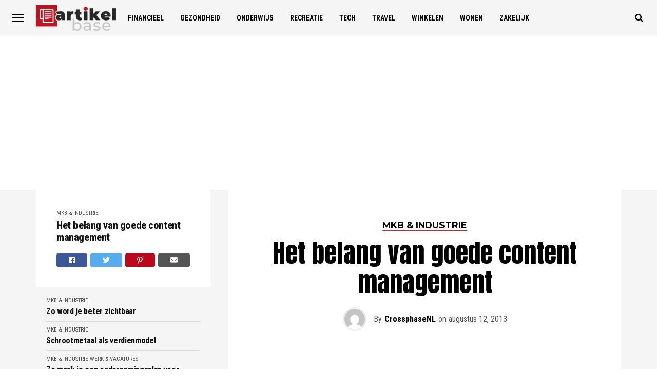

--- FILE ---
content_type: text/html; charset=UTF-8
request_url: https://artikelbase.nl/mkb-industrie/het-belang-van-goede-content-management/
body_size: 17022
content:
<!DOCTYPE html>
<html lang="nl-NL">
<head>
<meta charset="UTF-8" >
<meta name="viewport" id="viewport" content="width=device-width, initial-scale=1.0, maximum-scale=1.0, minimum-scale=1.0, user-scalable=no" />
<link rel="pingback" href="https://artikelbase.nl/xmlrpc.php" />
	<meta property="og:type" content="article" />
					<meta property="og:url" content="https://artikelbase.nl/mkb-industrie/het-belang-van-goede-content-management/" />
		<meta property="og:title" content="Het belang van goede content management" />
		<meta property="og:description" content="Iedere organisatie heeft tegenwoordig ideeën over hun online strategie. De uitvoering van content management speelt hier vaak echter een belangrijke rol. Bij de processen en systemen zijn vaak veel verschillende partijen binnen een organisatie betrokken. De juiste beslissingen dienen dus genomen te worden in samenspraak met verschillende afdelingen, tegelijkertijd rekening houdend met de complexiteit van [&hellip;]" />
		<meta name="twitter:card" content="summary">
		<meta name="twitter:url" content="https://artikelbase.nl/mkb-industrie/het-belang-van-goede-content-management/">
		<meta name="twitter:title" content="Het belang van goede content management">
		<meta name="twitter:description" content="Iedere organisatie heeft tegenwoordig ideeën over hun online strategie. De uitvoering van content management speelt hier vaak echter een belangrijke rol. Bij de processen en systemen zijn vaak veel verschillende partijen binnen een organisatie betrokken. De juiste beslissingen dienen dus genomen te worden in samenspraak met verschillende afdelingen, tegelijkertijd rekening houdend met de complexiteit van [&hellip;]">
	<meta name='robots' content='index, follow, max-image-preview:large, max-snippet:-1, max-video-preview:-1' />

	<!-- This site is optimized with the Yoast SEO plugin v23.3 - https://yoast.com/wordpress/plugins/seo/ -->
	<title>Het belang van goede content management - Artikelbase.nl</title>
	<link rel="canonical" href="https://artikelbase.nl/mkb-industrie/het-belang-van-goede-content-management/" />
	<meta property="og:locale" content="nl_NL" />
	<meta property="og:type" content="article" />
	<meta property="og:title" content="Het belang van goede content management - Artikelbase.nl" />
	<meta property="og:description" content="Iedere organisatie heeft tegenwoordig ideeën over hun online strategie. De uitvoering van content management speelt hier vaak echter een belangrijke rol. Bij de processen en systemen zijn vaak veel verschillende partijen binnen een organisatie betrokken. De juiste beslissingen dienen dus genomen te worden in samenspraak met verschillende afdelingen, tegelijkertijd rekening houdend met de complexiteit van [&hellip;]" />
	<meta property="og:url" content="https://artikelbase.nl/mkb-industrie/het-belang-van-goede-content-management/" />
	<meta property="og:site_name" content="Artikelbase.nl" />
	<meta property="article:published_time" content="2013-08-12T08:37:23+00:00" />
	<meta name="author" content="CrossphaseNL" />
	<meta name="twitter:card" content="summary_large_image" />
	<meta name="twitter:label1" content="Geschreven door" />
	<meta name="twitter:data1" content="CrossphaseNL" />
	<meta name="twitter:label2" content="Geschatte leestijd" />
	<meta name="twitter:data2" content="1 minuut" />
	<script type="application/ld+json" class="yoast-schema-graph">{"@context":"https://schema.org","@graph":[{"@type":"WebPage","@id":"https://artikelbase.nl/mkb-industrie/het-belang-van-goede-content-management/","url":"https://artikelbase.nl/mkb-industrie/het-belang-van-goede-content-management/","name":"Het belang van goede content management - Artikelbase.nl","isPartOf":{"@id":"https://artikelbase.nl/#website"},"datePublished":"2013-08-12T08:37:23+00:00","dateModified":"2013-08-12T08:37:23+00:00","author":{"@id":"https://artikelbase.nl/#/schema/person/0ac11154631822f692137bf7bea0e717"},"breadcrumb":{"@id":"https://artikelbase.nl/mkb-industrie/het-belang-van-goede-content-management/#breadcrumb"},"inLanguage":"nl-NL","potentialAction":[{"@type":"ReadAction","target":["https://artikelbase.nl/mkb-industrie/het-belang-van-goede-content-management/"]}]},{"@type":"BreadcrumbList","@id":"https://artikelbase.nl/mkb-industrie/het-belang-van-goede-content-management/#breadcrumb","itemListElement":[{"@type":"ListItem","position":1,"name":"Home","item":"https://artikelbase.nl/"},{"@type":"ListItem","position":2,"name":"Het belang van goede content management"}]},{"@type":"WebSite","@id":"https://artikelbase.nl/#website","url":"https://artikelbase.nl/","name":"Artikelbase.nl","description":"","potentialAction":[{"@type":"SearchAction","target":{"@type":"EntryPoint","urlTemplate":"https://artikelbase.nl/?s={search_term_string}"},"query-input":"required name=search_term_string"}],"inLanguage":"nl-NL"},{"@type":"Person","@id":"https://artikelbase.nl/#/schema/person/0ac11154631822f692137bf7bea0e717","name":"CrossphaseNL","image":{"@type":"ImageObject","inLanguage":"nl-NL","@id":"https://artikelbase.nl/#/schema/person/image/","url":"https://secure.gravatar.com/avatar/0011be1e6a048654675e23df6c2a36e1?s=96&d=mm&r=g","contentUrl":"https://secure.gravatar.com/avatar/0011be1e6a048654675e23df6c2a36e1?s=96&d=mm&r=g","caption":"CrossphaseNL"},"url":"https://artikelbase.nl/author/crossphasenl/"}]}</script>
	<!-- / Yoast SEO plugin. -->


<link rel='dns-prefetch' href='//stats.wp.com' />
<link rel='dns-prefetch' href='//ajax.googleapis.com' />
<link rel='dns-prefetch' href='//use.fontawesome.com' />
<link rel='dns-prefetch' href='//fonts.googleapis.com' />
<link rel="alternate" type="application/rss+xml" title="Artikelbase.nl &raquo; feed" href="https://artikelbase.nl/feed/" />
<link rel="alternate" type="application/rss+xml" title="Artikelbase.nl &raquo; reactiesfeed" href="https://artikelbase.nl/comments/feed/" />
		<!-- This site uses the Google Analytics by MonsterInsights plugin v9.0.1 - Using Analytics tracking - https://www.monsterinsights.com/ -->
		<!-- Opmerking: MonsterInsights is momenteel niet geconfigureerd op deze site. De site eigenaar moet authenticeren met Google Analytics in de MonsterInsights instellingen scherm. -->
					<!-- No tracking code set -->
				<!-- / Google Analytics by MonsterInsights -->
		<script type="text/javascript">
/* <![CDATA[ */
window._wpemojiSettings = {"baseUrl":"https:\/\/s.w.org\/images\/core\/emoji\/15.0.3\/72x72\/","ext":".png","svgUrl":"https:\/\/s.w.org\/images\/core\/emoji\/15.0.3\/svg\/","svgExt":".svg","source":{"concatemoji":"https:\/\/artikelbase.nl\/wp-includes\/js\/wp-emoji-release.min.js?ver=6.6.4"}};
/*! This file is auto-generated */
!function(i,n){var o,s,e;function c(e){try{var t={supportTests:e,timestamp:(new Date).valueOf()};sessionStorage.setItem(o,JSON.stringify(t))}catch(e){}}function p(e,t,n){e.clearRect(0,0,e.canvas.width,e.canvas.height),e.fillText(t,0,0);var t=new Uint32Array(e.getImageData(0,0,e.canvas.width,e.canvas.height).data),r=(e.clearRect(0,0,e.canvas.width,e.canvas.height),e.fillText(n,0,0),new Uint32Array(e.getImageData(0,0,e.canvas.width,e.canvas.height).data));return t.every(function(e,t){return e===r[t]})}function u(e,t,n){switch(t){case"flag":return n(e,"\ud83c\udff3\ufe0f\u200d\u26a7\ufe0f","\ud83c\udff3\ufe0f\u200b\u26a7\ufe0f")?!1:!n(e,"\ud83c\uddfa\ud83c\uddf3","\ud83c\uddfa\u200b\ud83c\uddf3")&&!n(e,"\ud83c\udff4\udb40\udc67\udb40\udc62\udb40\udc65\udb40\udc6e\udb40\udc67\udb40\udc7f","\ud83c\udff4\u200b\udb40\udc67\u200b\udb40\udc62\u200b\udb40\udc65\u200b\udb40\udc6e\u200b\udb40\udc67\u200b\udb40\udc7f");case"emoji":return!n(e,"\ud83d\udc26\u200d\u2b1b","\ud83d\udc26\u200b\u2b1b")}return!1}function f(e,t,n){var r="undefined"!=typeof WorkerGlobalScope&&self instanceof WorkerGlobalScope?new OffscreenCanvas(300,150):i.createElement("canvas"),a=r.getContext("2d",{willReadFrequently:!0}),o=(a.textBaseline="top",a.font="600 32px Arial",{});return e.forEach(function(e){o[e]=t(a,e,n)}),o}function t(e){var t=i.createElement("script");t.src=e,t.defer=!0,i.head.appendChild(t)}"undefined"!=typeof Promise&&(o="wpEmojiSettingsSupports",s=["flag","emoji"],n.supports={everything:!0,everythingExceptFlag:!0},e=new Promise(function(e){i.addEventListener("DOMContentLoaded",e,{once:!0})}),new Promise(function(t){var n=function(){try{var e=JSON.parse(sessionStorage.getItem(o));if("object"==typeof e&&"number"==typeof e.timestamp&&(new Date).valueOf()<e.timestamp+604800&&"object"==typeof e.supportTests)return e.supportTests}catch(e){}return null}();if(!n){if("undefined"!=typeof Worker&&"undefined"!=typeof OffscreenCanvas&&"undefined"!=typeof URL&&URL.createObjectURL&&"undefined"!=typeof Blob)try{var e="postMessage("+f.toString()+"("+[JSON.stringify(s),u.toString(),p.toString()].join(",")+"));",r=new Blob([e],{type:"text/javascript"}),a=new Worker(URL.createObjectURL(r),{name:"wpTestEmojiSupports"});return void(a.onmessage=function(e){c(n=e.data),a.terminate(),t(n)})}catch(e){}c(n=f(s,u,p))}t(n)}).then(function(e){for(var t in e)n.supports[t]=e[t],n.supports.everything=n.supports.everything&&n.supports[t],"flag"!==t&&(n.supports.everythingExceptFlag=n.supports.everythingExceptFlag&&n.supports[t]);n.supports.everythingExceptFlag=n.supports.everythingExceptFlag&&!n.supports.flag,n.DOMReady=!1,n.readyCallback=function(){n.DOMReady=!0}}).then(function(){return e}).then(function(){var e;n.supports.everything||(n.readyCallback(),(e=n.source||{}).concatemoji?t(e.concatemoji):e.wpemoji&&e.twemoji&&(t(e.twemoji),t(e.wpemoji)))}))}((window,document),window._wpemojiSettings);
/* ]]> */
</script>
<style id='wp-emoji-styles-inline-css' type='text/css'>

	img.wp-smiley, img.emoji {
		display: inline !important;
		border: none !important;
		box-shadow: none !important;
		height: 1em !important;
		width: 1em !important;
		margin: 0 0.07em !important;
		vertical-align: -0.1em !important;
		background: none !important;
		padding: 0 !important;
	}
</style>
<link rel='stylesheet' id='wp-block-library-css' href='https://artikelbase.nl/wp-includes/css/dist/block-library/style.min.css?ver=6.6.4' type='text/css' media='all' />
<link rel='stylesheet' id='mediaelement-css' href='https://artikelbase.nl/wp-includes/js/mediaelement/mediaelementplayer-legacy.min.css?ver=4.2.17' type='text/css' media='all' />
<link rel='stylesheet' id='wp-mediaelement-css' href='https://artikelbase.nl/wp-includes/js/mediaelement/wp-mediaelement.min.css?ver=6.6.4' type='text/css' media='all' />
<style id='jetpack-sharing-buttons-style-inline-css' type='text/css'>
.jetpack-sharing-buttons__services-list{display:flex;flex-direction:row;flex-wrap:wrap;gap:0;list-style-type:none;margin:5px;padding:0}.jetpack-sharing-buttons__services-list.has-small-icon-size{font-size:12px}.jetpack-sharing-buttons__services-list.has-normal-icon-size{font-size:16px}.jetpack-sharing-buttons__services-list.has-large-icon-size{font-size:24px}.jetpack-sharing-buttons__services-list.has-huge-icon-size{font-size:36px}@media print{.jetpack-sharing-buttons__services-list{display:none!important}}.editor-styles-wrapper .wp-block-jetpack-sharing-buttons{gap:0;padding-inline-start:0}ul.jetpack-sharing-buttons__services-list.has-background{padding:1.25em 2.375em}
</style>
<style id='classic-theme-styles-inline-css' type='text/css'>
/*! This file is auto-generated */
.wp-block-button__link{color:#fff;background-color:#32373c;border-radius:9999px;box-shadow:none;text-decoration:none;padding:calc(.667em + 2px) calc(1.333em + 2px);font-size:1.125em}.wp-block-file__button{background:#32373c;color:#fff;text-decoration:none}
</style>
<style id='global-styles-inline-css' type='text/css'>
:root{--wp--preset--aspect-ratio--square: 1;--wp--preset--aspect-ratio--4-3: 4/3;--wp--preset--aspect-ratio--3-4: 3/4;--wp--preset--aspect-ratio--3-2: 3/2;--wp--preset--aspect-ratio--2-3: 2/3;--wp--preset--aspect-ratio--16-9: 16/9;--wp--preset--aspect-ratio--9-16: 9/16;--wp--preset--color--black: #000000;--wp--preset--color--cyan-bluish-gray: #abb8c3;--wp--preset--color--white: #ffffff;--wp--preset--color--pale-pink: #f78da7;--wp--preset--color--vivid-red: #cf2e2e;--wp--preset--color--luminous-vivid-orange: #ff6900;--wp--preset--color--luminous-vivid-amber: #fcb900;--wp--preset--color--light-green-cyan: #7bdcb5;--wp--preset--color--vivid-green-cyan: #00d084;--wp--preset--color--pale-cyan-blue: #8ed1fc;--wp--preset--color--vivid-cyan-blue: #0693e3;--wp--preset--color--vivid-purple: #9b51e0;--wp--preset--gradient--vivid-cyan-blue-to-vivid-purple: linear-gradient(135deg,rgba(6,147,227,1) 0%,rgb(155,81,224) 100%);--wp--preset--gradient--light-green-cyan-to-vivid-green-cyan: linear-gradient(135deg,rgb(122,220,180) 0%,rgb(0,208,130) 100%);--wp--preset--gradient--luminous-vivid-amber-to-luminous-vivid-orange: linear-gradient(135deg,rgba(252,185,0,1) 0%,rgba(255,105,0,1) 100%);--wp--preset--gradient--luminous-vivid-orange-to-vivid-red: linear-gradient(135deg,rgba(255,105,0,1) 0%,rgb(207,46,46) 100%);--wp--preset--gradient--very-light-gray-to-cyan-bluish-gray: linear-gradient(135deg,rgb(238,238,238) 0%,rgb(169,184,195) 100%);--wp--preset--gradient--cool-to-warm-spectrum: linear-gradient(135deg,rgb(74,234,220) 0%,rgb(151,120,209) 20%,rgb(207,42,186) 40%,rgb(238,44,130) 60%,rgb(251,105,98) 80%,rgb(254,248,76) 100%);--wp--preset--gradient--blush-light-purple: linear-gradient(135deg,rgb(255,206,236) 0%,rgb(152,150,240) 100%);--wp--preset--gradient--blush-bordeaux: linear-gradient(135deg,rgb(254,205,165) 0%,rgb(254,45,45) 50%,rgb(107,0,62) 100%);--wp--preset--gradient--luminous-dusk: linear-gradient(135deg,rgb(255,203,112) 0%,rgb(199,81,192) 50%,rgb(65,88,208) 100%);--wp--preset--gradient--pale-ocean: linear-gradient(135deg,rgb(255,245,203) 0%,rgb(182,227,212) 50%,rgb(51,167,181) 100%);--wp--preset--gradient--electric-grass: linear-gradient(135deg,rgb(202,248,128) 0%,rgb(113,206,126) 100%);--wp--preset--gradient--midnight: linear-gradient(135deg,rgb(2,3,129) 0%,rgb(40,116,252) 100%);--wp--preset--font-size--small: 13px;--wp--preset--font-size--medium: 20px;--wp--preset--font-size--large: 36px;--wp--preset--font-size--x-large: 42px;--wp--preset--spacing--20: 0.44rem;--wp--preset--spacing--30: 0.67rem;--wp--preset--spacing--40: 1rem;--wp--preset--spacing--50: 1.5rem;--wp--preset--spacing--60: 2.25rem;--wp--preset--spacing--70: 3.38rem;--wp--preset--spacing--80: 5.06rem;--wp--preset--shadow--natural: 6px 6px 9px rgba(0, 0, 0, 0.2);--wp--preset--shadow--deep: 12px 12px 50px rgba(0, 0, 0, 0.4);--wp--preset--shadow--sharp: 6px 6px 0px rgba(0, 0, 0, 0.2);--wp--preset--shadow--outlined: 6px 6px 0px -3px rgba(255, 255, 255, 1), 6px 6px rgba(0, 0, 0, 1);--wp--preset--shadow--crisp: 6px 6px 0px rgba(0, 0, 0, 1);}:where(.is-layout-flex){gap: 0.5em;}:where(.is-layout-grid){gap: 0.5em;}body .is-layout-flex{display: flex;}.is-layout-flex{flex-wrap: wrap;align-items: center;}.is-layout-flex > :is(*, div){margin: 0;}body .is-layout-grid{display: grid;}.is-layout-grid > :is(*, div){margin: 0;}:where(.wp-block-columns.is-layout-flex){gap: 2em;}:where(.wp-block-columns.is-layout-grid){gap: 2em;}:where(.wp-block-post-template.is-layout-flex){gap: 1.25em;}:where(.wp-block-post-template.is-layout-grid){gap: 1.25em;}.has-black-color{color: var(--wp--preset--color--black) !important;}.has-cyan-bluish-gray-color{color: var(--wp--preset--color--cyan-bluish-gray) !important;}.has-white-color{color: var(--wp--preset--color--white) !important;}.has-pale-pink-color{color: var(--wp--preset--color--pale-pink) !important;}.has-vivid-red-color{color: var(--wp--preset--color--vivid-red) !important;}.has-luminous-vivid-orange-color{color: var(--wp--preset--color--luminous-vivid-orange) !important;}.has-luminous-vivid-amber-color{color: var(--wp--preset--color--luminous-vivid-amber) !important;}.has-light-green-cyan-color{color: var(--wp--preset--color--light-green-cyan) !important;}.has-vivid-green-cyan-color{color: var(--wp--preset--color--vivid-green-cyan) !important;}.has-pale-cyan-blue-color{color: var(--wp--preset--color--pale-cyan-blue) !important;}.has-vivid-cyan-blue-color{color: var(--wp--preset--color--vivid-cyan-blue) !important;}.has-vivid-purple-color{color: var(--wp--preset--color--vivid-purple) !important;}.has-black-background-color{background-color: var(--wp--preset--color--black) !important;}.has-cyan-bluish-gray-background-color{background-color: var(--wp--preset--color--cyan-bluish-gray) !important;}.has-white-background-color{background-color: var(--wp--preset--color--white) !important;}.has-pale-pink-background-color{background-color: var(--wp--preset--color--pale-pink) !important;}.has-vivid-red-background-color{background-color: var(--wp--preset--color--vivid-red) !important;}.has-luminous-vivid-orange-background-color{background-color: var(--wp--preset--color--luminous-vivid-orange) !important;}.has-luminous-vivid-amber-background-color{background-color: var(--wp--preset--color--luminous-vivid-amber) !important;}.has-light-green-cyan-background-color{background-color: var(--wp--preset--color--light-green-cyan) !important;}.has-vivid-green-cyan-background-color{background-color: var(--wp--preset--color--vivid-green-cyan) !important;}.has-pale-cyan-blue-background-color{background-color: var(--wp--preset--color--pale-cyan-blue) !important;}.has-vivid-cyan-blue-background-color{background-color: var(--wp--preset--color--vivid-cyan-blue) !important;}.has-vivid-purple-background-color{background-color: var(--wp--preset--color--vivid-purple) !important;}.has-black-border-color{border-color: var(--wp--preset--color--black) !important;}.has-cyan-bluish-gray-border-color{border-color: var(--wp--preset--color--cyan-bluish-gray) !important;}.has-white-border-color{border-color: var(--wp--preset--color--white) !important;}.has-pale-pink-border-color{border-color: var(--wp--preset--color--pale-pink) !important;}.has-vivid-red-border-color{border-color: var(--wp--preset--color--vivid-red) !important;}.has-luminous-vivid-orange-border-color{border-color: var(--wp--preset--color--luminous-vivid-orange) !important;}.has-luminous-vivid-amber-border-color{border-color: var(--wp--preset--color--luminous-vivid-amber) !important;}.has-light-green-cyan-border-color{border-color: var(--wp--preset--color--light-green-cyan) !important;}.has-vivid-green-cyan-border-color{border-color: var(--wp--preset--color--vivid-green-cyan) !important;}.has-pale-cyan-blue-border-color{border-color: var(--wp--preset--color--pale-cyan-blue) !important;}.has-vivid-cyan-blue-border-color{border-color: var(--wp--preset--color--vivid-cyan-blue) !important;}.has-vivid-purple-border-color{border-color: var(--wp--preset--color--vivid-purple) !important;}.has-vivid-cyan-blue-to-vivid-purple-gradient-background{background: var(--wp--preset--gradient--vivid-cyan-blue-to-vivid-purple) !important;}.has-light-green-cyan-to-vivid-green-cyan-gradient-background{background: var(--wp--preset--gradient--light-green-cyan-to-vivid-green-cyan) !important;}.has-luminous-vivid-amber-to-luminous-vivid-orange-gradient-background{background: var(--wp--preset--gradient--luminous-vivid-amber-to-luminous-vivid-orange) !important;}.has-luminous-vivid-orange-to-vivid-red-gradient-background{background: var(--wp--preset--gradient--luminous-vivid-orange-to-vivid-red) !important;}.has-very-light-gray-to-cyan-bluish-gray-gradient-background{background: var(--wp--preset--gradient--very-light-gray-to-cyan-bluish-gray) !important;}.has-cool-to-warm-spectrum-gradient-background{background: var(--wp--preset--gradient--cool-to-warm-spectrum) !important;}.has-blush-light-purple-gradient-background{background: var(--wp--preset--gradient--blush-light-purple) !important;}.has-blush-bordeaux-gradient-background{background: var(--wp--preset--gradient--blush-bordeaux) !important;}.has-luminous-dusk-gradient-background{background: var(--wp--preset--gradient--luminous-dusk) !important;}.has-pale-ocean-gradient-background{background: var(--wp--preset--gradient--pale-ocean) !important;}.has-electric-grass-gradient-background{background: var(--wp--preset--gradient--electric-grass) !important;}.has-midnight-gradient-background{background: var(--wp--preset--gradient--midnight) !important;}.has-small-font-size{font-size: var(--wp--preset--font-size--small) !important;}.has-medium-font-size{font-size: var(--wp--preset--font-size--medium) !important;}.has-large-font-size{font-size: var(--wp--preset--font-size--large) !important;}.has-x-large-font-size{font-size: var(--wp--preset--font-size--x-large) !important;}
:where(.wp-block-post-template.is-layout-flex){gap: 1.25em;}:where(.wp-block-post-template.is-layout-grid){gap: 1.25em;}
:where(.wp-block-columns.is-layout-flex){gap: 2em;}:where(.wp-block-columns.is-layout-grid){gap: 2em;}
:root :where(.wp-block-pullquote){font-size: 1.5em;line-height: 1.6;}
</style>
<link rel='stylesheet' id='contact-form-7-css' href='https://artikelbase.nl/wp-content/plugins/contact-form-7/includes/css/styles.css?ver=5.8.4' type='text/css' media='all' />
<link rel='stylesheet' id='ql-jquery-ui-css' href='//ajax.googleapis.com/ajax/libs/jqueryui/1.12.1/themes/smoothness/jquery-ui.css?ver=6.6.4' type='text/css' media='all' />
<link rel='stylesheet' id='theiaPostSlider-css' href='https://artikelbase.nl/wp-content/plugins/theia-post-slider/css/font-theme.css?ver=1.15.1' type='text/css' media='all' />
<style id='theiaPostSlider-inline-css' type='text/css'>


				.theiaPostSlider_nav.fontTheme ._title,
				.theiaPostSlider_nav.fontTheme ._text {
					line-height: 48px;
				}
	
				.theiaPostSlider_nav.fontTheme ._button {
					color: #f08100;
				}
	
				.theiaPostSlider_nav.fontTheme ._button ._2 span {
					font-size: 48px;
					line-height: 48px;
				}
	
				.theiaPostSlider_nav.fontTheme ._button:hover,
				.theiaPostSlider_nav.fontTheme ._button:focus {
					color: #ffa338;
				}
	
				.theiaPostSlider_nav.fontTheme ._disabled {
					color: #777777 !important;
				}
			
</style>
<link rel='stylesheet' id='theiaPostSlider-font-css' href='https://artikelbase.nl/wp-content/plugins/theia-post-slider/fonts/style.css?ver=1.15.1' type='text/css' media='all' />
<link rel='stylesheet' id='reviewer-photoswipe-css' href='https://artikelbase.nl/wp-content/plugins/reviewer/public/assets/css/photoswipe.css?ver=3.14.2' type='text/css' media='all' />
<link rel='stylesheet' id='dashicons-css' href='https://artikelbase.nl/wp-includes/css/dashicons.min.css?ver=6.6.4' type='text/css' media='all' />
<link rel='stylesheet' id='reviewer-public-css' href='https://artikelbase.nl/wp-content/plugins/reviewer/public/assets/css/reviewer-public.css?ver=3.14.2' type='text/css' media='all' />
<link rel='stylesheet' id='mvp-custom-style-css' href='https://artikelbase.nl/wp-content/themes/jawn/style.css?ver=6.6.4' type='text/css' media='all' />
<style id='mvp-custom-style-inline-css' type='text/css'>


#mvp-wallpaper {
	background: url() no-repeat 50% 0;
	}

span.mvp-post-cat:hover,
.woocommerce-message:before,
.woocommerce-info:before,
.woocommerce-message:before,
.woocommerce .star-rating span:before {
	color: #ed1c24;
	}

.mvp-email-sub-wrap,
.mvp-feat1-top-wrap article:nth-child(3),
.mvp-feat1-top-wrap article:nth-child(3) .mvp-post-type-img,
.mvp-feat1-top-wrap article:nth-child(3) .mvp-feat1-sub-img:after,
.mvp-blog-main-grid article:nth-child(1),
.mvp-blog-main-grid article:nth-child(1) .mvp-post-type-img,
.mvp-blog-main-grid article:nth-child(1) .mvp-blog-story-img:after,
.mvp-post-sub-wrap,
#mvp-search-wrap,
.woocommerce span.onsale,
.mvp-feat3-text-wrap span.mvp-cat-bub,
.mvp-feat4-text-wrap span.mvp-cat-bub {
	background: #ed1c24;
	}

span.mvp-post-cat,
span.mvp-cat-bub {
	border-bottom: 1px solid #ed1c24;
	}

.mvp-feat1-top-wrap article:nth-child(3) .mvp-feat1-sub-text:after {
	border-bottom: 15px solid #ed1c24;
	}

.woocommerce .widget_price_filter .ui-slider .ui-slider-handle,
.woocommerce #respond input#submit.alt,
.woocommerce a.button.alt,
.woocommerce button.button.alt,
.woocommerce input.button.alt,
.woocommerce #respond input#submit.alt:hover,
.woocommerce a.button.alt:hover,
.woocommerce button.button.alt:hover,
.woocommerce input.button.alt:hover {
	background-color: #ed1c24;
	}

.woocommerce-error,
.woocommerce-info,
.woocommerce-message {
	border-top-color: #ed1c24;
	}
	
.mvp-feat3-title h2:hover,
.mvp-widget-feat-text h2:hover,
.mvp-feat4-title h2:hover {
	background-color: #ed1c24;
	-webkit-box-shadow: 10px 0 0 #ed1c24, -10px 0 0 #ed1c24;
	   -moz-box-shadow: 10px 0 0 #ed1c24, -10px 0 0 #ed1c24;
	    -ms-box-shadow: 10px 0 0 #ed1c24, -10px 0 0 #ed1c24;
	     -o-box-shadow: 10px 0 0 #ed1c24, -10px 0 0 #ed1c24;
			box-shadow: 10px 0 0 #ed1c24, -10px 0 0 #ed1c24;
}

#mvp-main-head-wrap,
.mvp-main-head-top,
#mvp-fly-wrap {
	background: #ffffff;
	}

span.mvp-top-soc-but,
.mvp-top-sub-text p,
nav.mvp-fly-nav-menu ul li a,
ul.mvp-fly-soc-list li a {
	color: #000000;
	}

span.mvp-top-soc-but:hover,
.mvp-main-ht-right:hover .mvp-top-sub-text p,
nav.mvp-fly-nav-menu ul li a:hover {
	color: #ed1c24;
	}

.mvp-main-head-grid,
.mvp-nav-menu ul li.mvp-mega-dropdown .mvp-mega-dropdown,
.mvp-nav-menu ul li ul.sub-menu,
.mvp-nav-menu ul li ul.sub-menu li a {
	background: #f5f5f5;
	}

.mvp-nav-menu ul li a,
span.mvp-woo-cart-icon,
span.mvp-nav-search-but,
.mvp-nav-soc-fixed:hover .mvp-nav-soc-title,
.mvp-nav-soc-fixed:hover ul.mvp-nav-soc-list li span,
.mvp-fly-top:hover,
.mvp-nav-menu ul li ul.mvp-mega-list li a,
.mvp-nav-menu ul li ul.mvp-mega-list li a p,
.mvp-nav-menu ul li ul.sub-menu li a {
	color: #000000;
	}

.mvp-nav-menu ul li.menu-item-has-children a:after {
	border-color: #000000 transparent transparent transparent
	}

.mvp-fly-but-wrap span,
span.mvp-woo-cart-num {
	background: #000000;
	}

.mvp-nav-menu ul li:hover a,
.mvp-woo-cart-wrap:hover span.mvp-woo-cart-icon,
span.mvp-nav-search-but:hover,
.mvp-nav-menu ul li ul.mvp-mega-list li:hover a p {
	color: #ed1c24;
	}

.mvp-nav-menu ul li.menu-item-has-children:hover a:after {
	border-color: #ed1c24 transparent transparent transparent
	}

.mvp-fly-but-wrap:hover span,
.mvp-woo-cart-wrap:hover span.mvp-woo-cart-num {
	background: #ed1c24;
	}

#mvp-main-body-wrap,
.mvp-main-body-grid,
.mvp-main-body-cont,
.mvp-post-side-wrap {
	background: #f5f5f5;
	}

a,
a:visited,
.mvp-feat1-sub:hover .mvp-feat1-sub-text h2,
.mvp-feat1-sub:hover .mvp-post-type-img,
.mvp-blog-story-big:hover .mvp-blog-story-big-text h2,
.mvp-blog-story-reg:hover .mvp-blog-story-text h2,
.mvp-blog-story-big:hover .mvp-post-type-img,
.mvp-blog-story-reg:hover .mvp-post-type-img,
.mvp-content-main p a:hover,
.mvp-post-more-story:hover .mvp-post-more-text p,
span.mvp-authors-name a:hover,
h2.mvp-authors-latest a:hover,
.mvp-widget-ll-text:hover h2,
.mvp-widget-ll-text:hover .mvp-post-type-img,
.mvp-widget-trend-story:hover .mvp-widget-trend-text h2,
.mvp-widget-trend-story:hover .mvp-widget-trend-text:after,
.mvp-feat2-text-right h2:hover,
.mvp-foot-menu ul li a:hover {
	color: #ed1c24;
	}

.mvp-content-main p a {
	-webkit-box-shadow: inset 0 -1px 0 #ed1c24;
	   -moz-box-shadow: inset 0 -1px 0 #ed1c24;
		-ms-box-shadow: inset 0 -1px 0 #ed1c24;
		 -o-box-shadow: inset 0 -1px 0 #ed1c24;
			box-shadow: inset 0 -1px 0 #ed1c24;
	}

body,
.mvp-feat1-main-text p,
.mvp-feat1-sub-text p,
.mvp-feat2-text-right p,
.mvp-blog-story-big-text p,
.mvp-blog-story-text p,
span.mvp-post-excerpt,
.mvp-foot-text p,
p.mvp-email-sub-text,
.mvp-feat2-text-right p,
.mvp-widget-ll-text p,
.mvp-widget-trend-text p,
.mvp-widget-feat-text p,
.woocommerce ul.product_list_widget span.product-title,
.woocommerce ul.product_list_widget li a,
.woocommerce #reviews #comments ol.commentlist li .comment-text p.meta,
.woocommerce div.product p.price,
.woocommerce div.product p.price ins,
.woocommerce div.product p.price del,
.woocommerce ul.products li.product .price del,
.woocommerce ul.products li.product .price ins,
.woocommerce ul.products li.product .price,
.woocommerce #respond input#submit,
.woocommerce a.button,
.woocommerce button.button,
.woocommerce input.button,
.woocommerce .widget_price_filter .price_slider_amount .button,
.woocommerce span.onsale,
.woocommerce-review-link,
#woo-content p.woocommerce-result-count,
.woocommerce div.product .woocommerce-tabs ul.tabs li a,
.mvp-post-byline,
.mvp-author-info-wrap,
span.mvp-post-img-cap,
.mvp-post-tags,
span.mvp-author-box-name,
span.mvp-ad-label,
.mvp-foot-copy p,
.woocommerce .woocommerce-breadcrumb,
.mvp-nav-soc-title,
.mvp-sub-email input,
.alp-related-posts-wrapper .alp-related-post .post-details p.post-meta,
.alp-related-posts-wrapper .alp-related-post .post-details p.post-meta a,
.mvp-content-main p.wp-caption-text,
#comments .c p,
span#email-notes,
p.mvp-authors-desc {
	font-family: 'Roboto Condensed', sans-serif;
	font-weight: 400;
	text-transform: None;
	}

.mvp-content-main p,
.mvp-author-box-text p,
#mvp-404 p,
#woo-content p,
.mvp-content-main ul li,
.mvp-content-main ol li,
.rwp-summary,
.rwp-u-review__comment,
.rwp-review-wrap .rwp-review .rwp-pros-wrap .rwp-pros,
.rwp-review-wrap .rwp-review .rwp-cons-wrap .rwp-cons {
	font-family: 'PT Serif', serif;
	font-weight: 400;
	text-transform: None;
	}

.mvp-nav-menu ul li a,
nav.mvp-fly-nav-menu ul li a,
.mvp-foot-menu ul li a {
	font-family: 'Roboto Condensed', sans-serif;
	font-weight: 700;
	text-transform: Uppercase;
	}

.mvp-widget-trend-text h2,
.alp-related-posts .current .post-title,
span.mvp-prev-next-label,
.mvp-prev-next-wrap h2,
span.mvp-author-box-name-head,
.mvp-post-more-text p,
h2.mvp-authors-latest,
.mvp-nav-menu ul li ul.mvp-mega-list li a,
.mvp-nav-menu ul li ul.mvp-mega-list li a p,
span.mvp-woo-cart-num,
.alp-related-posts-wrapper .alp-related-post .post-title {
	font-family: 'Roboto Condensed', sans-serif;
	font-weight: 700;
	text-transform: None;
	}

.mvp-feat1-main-text h2,
.mvp-feat1-sub-text h2,
.mvp-feat2-text-right h2,
.mvp-blog-story-big-text h2,
.mvp-blog-story-text h2,
.mvp-widget-ll-text h2,
.mvp-widget-feat-text h2,
.mvp-widget-trend-text:after,
.mvp-feat3-title h2,
.mvp-feat4-title h2 {
	font-family: 'Anton', sans-serif;
	font-weight: 400;
	text-transform: Uppercase;
	}

@media screen and (max-width: 479px) {

	.mvp-blog-story-big-text h2,
	.mvp-blog-story-text h2 {
		font-family: 'Roboto Condensed', sans-serif;
		font-weight: 700;
		text-transform: None;
	}

}

span.mvp-email-sub-head,
h1.mvp-post-title,
.editor-post-title,
.mvp-content-main blockquote p,
#mvp-404 h1,
h1.mvp-author-top-head,
span.mvp-authors-name a,
#woo-content h1.page-title,
.woocommerce div.product .product_title,
.rwp-review-wrap .rwp-review .rwp-header.rwp-has-image .rwp-overall-score .rwp-overlall-score-value,
.rwp-review-wrap .rwp-review .rwp-header.rwp-has-image .rwp-users-score .rwp-users-score-value,
.rwp-review-wrap .rwp-review .rwp-scores .rwp-criterion .rwp-criterion-text .rwp-criterion-score {
	font-family: 'Anton', sans-serif;
	font-weight: 400;
	text-transform: None;
	}

span.mvp-post-cat,
span.mvp-cat-bub,
.mvp-top-sub-text p,
span.mvp-widget-home-title,
span.mvp-widget-home-title2,
span.mvp-post-header,
.mvp-content-main h1,
.mvp-content-main h2,
.mvp-content-main h3,
.mvp-content-main h4,
.mvp-content-main h5,
.mvp-content-main h6,
#woo-content .summary p.price,
.woocommerce #respond input#submit.alt,
.woocommerce a.button.alt,
.woocommerce button.button.alt,
.woocommerce input.button.alt,
.woocommerce .related h2,
.woocommerce div.product .woocommerce-tabs .panel h2,
.mvp-sub-submit input,
#mvp-comments-button a,
#mvp-comments-button span.mvp-comment-but-text,
a.mvp-inf-more-but,
#respond #submit,
.comment-reply a,
#cancel-comment-reply-link,
.rwp-review-wrap .rwp-review .rwp-title em {
	font-family: 'Montserrat', sans-serif;
	font-weight: 700;
	text-transform: Uppercase;
	}


	

	.mvp-auto-post-grid {
		grid-template-columns: 340px minmax(0, auto);
	}
		

	.mvp-main-head-top {
		display: none;
	}
	.mvp-nav-logo {
		opacity: 1;
		top: 0;
	}
		

	.mvp-post-content {
		grid-column-gap: 0;
		grid-template-columns: 100%;
		}
		

	.mvp-woo-main-grid {
		grid-template-columns: 100%;
	}
	#mvp-woo-side-wrap {
		display: none;
	}
		

	.alp-advert {
		display: none;
	}
	.alp-related-posts-wrapper .alp-related-posts .current {
		margin: 0 0 10px;
	}
		
</style>
<link rel='stylesheet' id='mvp-reset-css' href='https://artikelbase.nl/wp-content/themes/jawn/css/reset.css?ver=6.6.4' type='text/css' media='all' />
<link rel='stylesheet' id='fontawesome-css' href='https://use.fontawesome.com/releases/v5.5.0/css/all.css?ver=6.6.4' type='text/css' media='all' />
<link rel='stylesheet' id='mvp-fonts-css' href='//fonts.googleapis.com/css?family=Open+Sans%3A700%7CRoboto+Condensed%3A100%2C200%2C300%2C400%2C500%2C600%2C700%2C800%2C900%7CPT+Serif%3A100%2C200%2C300%2C400%2C500%2C600%2C700%2C800%2C900%7CRoboto+Condensed%3A100%2C200%2C300%2C400%2C500%2C600%2C700%2C800%2C900%7CRoboto+Condensed%3A100%2C200%2C300%2C400%2C500%2C600%2C700%2C800%2C900%7CAnton%3A100%2C200%2C300%2C400%2C500%2C600%2C700%2C800%2C900%7CAnton%3A100%2C200%2C300%2C400%2C500%2C600%2C700%2C800%2C900%7CMontserrat%3A100%2C200%2C300%2C400%2C500%2C600%2C700%2C800%2C900%26subset%3Dlatin%2Clatin-ext%2Ccyrillic%2Ccyrillic-ext%2Cgreek-ext%2Cgreek%2Cvietnamese' type='text/css' media='all' />
<link rel='stylesheet' id='mvp-media-queries-css' href='https://artikelbase.nl/wp-content/themes/jawn/css/media-queries.css?ver=6.6.4' type='text/css' media='all' />
<script type="text/javascript" src="https://artikelbase.nl/wp-includes/js/jquery/jquery.min.js?ver=3.7.1" id="jquery-core-js"></script>
<script type="text/javascript" src="https://artikelbase.nl/wp-includes/js/jquery/jquery-migrate.min.js?ver=3.4.1" id="jquery-migrate-js"></script>
<script type="text/javascript" src="https://artikelbase.nl/wp-content/plugins/theia-post-slider/js/balupton-history.js/jquery.history.js?ver=1.7.1" id="history.js-js"></script>
<script type="text/javascript" src="https://artikelbase.nl/wp-content/plugins/theia-post-slider/js/async.min.js?ver=14.09.2014" id="async.js-js"></script>
<script type="text/javascript" src="https://artikelbase.nl/wp-content/plugins/theia-post-slider/js/tps.js?ver=1.15.1" id="theiaPostSlider/theiaPostSlider.js-js"></script>
<script type="text/javascript" src="https://artikelbase.nl/wp-content/plugins/theia-post-slider/js/main.js?ver=1.15.1" id="theiaPostSlider/main.js-js"></script>
<script type="text/javascript" src="https://artikelbase.nl/wp-content/plugins/theia-post-slider/js/tps-transition-slide.js?ver=1.15.1" id="theiaPostSlider/transition.js-js"></script>
<link rel="https://api.w.org/" href="https://artikelbase.nl/wp-json/" /><link rel="alternate" title="JSON" type="application/json" href="https://artikelbase.nl/wp-json/wp/v2/posts/609" /><link rel="EditURI" type="application/rsd+xml" title="RSD" href="https://artikelbase.nl/xmlrpc.php?rsd" />
<meta name="generator" content="WordPress 6.6.4" />
<link rel='shortlink' href='https://artikelbase.nl/?p=609' />
<link rel="alternate" title="oEmbed (JSON)" type="application/json+oembed" href="https://artikelbase.nl/wp-json/oembed/1.0/embed?url=https%3A%2F%2Fartikelbase.nl%2Fmkb-industrie%2Fhet-belang-van-goede-content-management%2F" />
<link rel="alternate" title="oEmbed (XML)" type="text/xml+oembed" href="https://artikelbase.nl/wp-json/oembed/1.0/embed?url=https%3A%2F%2Fartikelbase.nl%2Fmkb-industrie%2Fhet-belang-van-goede-content-management%2F&#038;format=xml" />
	<style>img#wpstats{display:none}</style>
		<link rel="icon" href="https://artikelbase.nl/wp-content/uploads/2019/11/cropped-favicon-32x32.png" sizes="32x32" />
<link rel="icon" href="https://artikelbase.nl/wp-content/uploads/2019/11/cropped-favicon-192x192.png" sizes="192x192" />
<link rel="apple-touch-icon" href="https://artikelbase.nl/wp-content/uploads/2019/11/cropped-favicon-180x180.png" />
<meta name="msapplication-TileImage" content="https://artikelbase.nl/wp-content/uploads/2019/11/cropped-favicon-270x270.png" />
</head>
<body data-rsssl=1 class="post-template-default single single-post postid-609 single-format-standard theiaPostSlider_body">
	<div id="mvp-fly-wrap">
	<div id="mvp-fly-menu-top" class="left relative">
		<div id="mvp-fly-logo" class="left relative">
							<a href="https://artikelbase.nl/"><img src="https://artikelbase.nl/wp-content/uploads/2019/11/artikelbasenl_logo-2-e1573199380324.png" alt="Artikelbase.nl" data-rjs="2" /></a>
					</div><!--mvp-fly-logo-->
		<div class="mvp-fly-but-wrap mvp-fly-but-menu mvp-fly-but-click">
			<span></span>
			<span></span>
			<span></span>
			<span></span>
		</div><!--mvp-fly-but-wrap-->
	</div><!--mvp-fly-menu-top-->
	<div id="mvp-fly-menu-wrap">
		<nav class="mvp-fly-nav-menu left relative">
			<div class="menu-paginas-container"><ul id="menu-paginas" class="menu"><li id="menu-item-8390" class="menu-item menu-item-type-post_type menu-item-object-page menu-item-8390"><a href="https://artikelbase.nl/adverteren/">Adverteren</a></li>
<li id="menu-item-8391" class="menu-item menu-item-type-post_type menu-item-object-page menu-item-8391"><a href="https://artikelbase.nl/contact/">Contact</a></li>
</ul></div>		</nav>
	</div><!--mvp-fly-menu-wrap-->
	<div id="mvp-fly-soc-wrap">
		<span class="mvp-fly-soc-head">Connect with us</span>
		<ul class="mvp-fly-soc-list left relative">
																										</ul>
	</div><!--mvp-fly-soc-wrap-->
</div><!--mvp-fly-wrap-->	<div id="mvp-site" class="left relative">
				<div id="mvp-site-wall" class="left relative">
			<div id="mvp-leader-wrap">
																</div><!--mvp-leader-wrap-->
			<div id="mvp-site-main" class="left relative">
				<div id="mvp-site-grid">
					<header id="mvp-main-head-wrap" class="left relative">
												<div class="mvp-main-head-top left relative">
							<div class="mvp-main-ht-grid">
								<div class="mvp-main-ht-left">
									<div class="mvp-top-soc-wrap">
																																																	</div><!--mvp-top-soc-wrap-->
								</div><!--mvp-main-ht-left-->
								<div class="mvp-head-logo">
																			<a href="https://artikelbase.nl/"><img src="https://artikelbase.nl/wp-content/uploads/2019/11/artikelbasenl_logo-e1573199148521.png" alt="Artikelbase.nl" data-rjs="2" /></a>
																	</div><!--mvp-head-logo-->
								<div class="mvp-main-ht-right">
																																				</div><!--mvp-main-ht-right-->
							</div><!--mvp-main-ht-grid-->
						</div><!--mvp-main-head-top-->
						<div class="mvp-main-head-grid">
	<div class="mvp-main-head-left">
		<div class="mvp-fly-but-wrap relative mvp-fly-but-click">
			<span></span>
			<span></span>
			<span></span>
			<span></span>
		</div><!--mvp-fly-but-wrap-->
	</div><!--mvp-main-head-left-->
	<div class="mvp-main-head-mid relative">
		<div class="mvp-nav-logo-wrap">
			<div class="mvp-nav-logo">
									<a href="https://artikelbase.nl/"><img src="https://artikelbase.nl/wp-content/uploads/2019/11/artikelbasenl_logo-2-e1573199380324.png" alt="Artikelbase.nl" data-rjs="2" /></a>
													<h2 class="mvp-logo-title">Artikelbase.nl</h2>
							</div><!--mvp-nav-logo-->
		</div><!--mvp-nav-logo-wrap-->
		<div class="mvp-nav-menu">
			<div class="menu-categorieen-container"><ul id="menu-categorieen" class="menu"><li id="menu-item-8" class="menu-item menu-item-type-taxonomy menu-item-object-category menu-item-8"><a href="https://artikelbase.nl/category/financieel/">Financieel</a></li>
<li id="menu-item-9" class="menu-item menu-item-type-taxonomy menu-item-object-category menu-item-9"><a href="https://artikelbase.nl/category/gezondheid-welzijn/">Gezondheid</a></li>
<li id="menu-item-11" class="menu-item menu-item-type-taxonomy menu-item-object-category menu-item-11"><a href="https://artikelbase.nl/category/onderwijs/">Onderwijs</a></li>
<li id="menu-item-12" class="menu-item menu-item-type-taxonomy menu-item-object-category menu-item-12"><a href="https://artikelbase.nl/category/sport-recreatie/">Recreatie</a></li>
<li id="menu-item-14" class="menu-item menu-item-type-taxonomy menu-item-object-category menu-item-14"><a href="https://artikelbase.nl/category/computer-internet/">Tech</a></li>
<li id="menu-item-13" class="menu-item menu-item-type-taxonomy menu-item-object-category menu-item-13"><a href="https://artikelbase.nl/category/vakantie-toerisme/">Travel</a></li>
<li id="menu-item-29" class="menu-item menu-item-type-taxonomy menu-item-object-category menu-item-29"><a href="https://artikelbase.nl/category/winkelen/">Winkelen</a></li>
<li id="menu-item-8248" class="menu-item menu-item-type-taxonomy menu-item-object-category menu-item-8248"><a href="https://artikelbase.nl/category/wonen/">Wonen</a></li>
<li id="menu-item-16" class="menu-item menu-item-type-taxonomy menu-item-object-category current-post-ancestor current-menu-parent current-post-parent menu-item-16"><a href="https://artikelbase.nl/category/mkb-industrie/">Zakelijk</a></li>
</ul></div>		</div><!--mvp-nav-menu-->
			</div><!--mvp-main-head-mid-->
	<div class="mvp-main-head-right relative">
		<span class="mvp-nav-search-but fas fa-search mvp-search-click"></span>
	</div><!--mvp-main-head-right-->
</div><!--mvp-main-head-grid-->						<div id="mvp-search-wrap">
							<div id="mvp-search-box">
								<form method="get" id="searchform" action="https://artikelbase.nl/">
	<input type="text" name="s" id="s" value="Search" onfocus='if (this.value == "Search") { this.value = ""; }' onblur='if (this.value == "") { this.value = "Search"; }' />
	<input type="hidden" id="searchsubmit" value="Search" />
</form>							</div><!--mvp-search-box-->
						</div><!--mvp-search-wrap-->
					</header><!--mvp-main-head-wrap-->
					<div id="mvp-main-body-wrap" class="left relative">
						<div class="mvp-main-body-grid relative">
							<div class="mvp-main-body-cont relative">	<div class="mvp-auto-post-grid">
	<div class="mvp-alp-side">
		<div class="mvp-alp-side-in">
			<div class="alp-related-posts-wrapper">
	<div class="alp-related-posts">
				<div class="alp-related-post post-609 current" data-id="609" data-document-title="">
					<div class="post-details">
				<p class="post-meta">
												<a class="post-category" href="https://artikelbase.nl/category/mkb-industrie/">MKB &amp; Industrie</a>
										</p>
				<a class="post-title" href="https://artikelbase.nl/mkb-industrie/het-belang-van-goede-content-management/">Het belang van goede content management</a>
			</div>
							<div class="mvp-alp-soc-wrap">
					<ul class="mvp-alp-soc-list">
						<a href="#" onclick="window.open('http://www.facebook.com/sharer.php?u=https://artikelbase.nl/mkb-industrie/het-belang-van-goede-content-management/&amp;t=Het belang van goede content management', 'facebookShare', 'width=626,height=436'); return false;" title="Share on Facebook">
							<li class="mvp-alp-soc-fb"><span class="fab fa-facebook"></span></li>
						</a>
						<a href="#" onclick="window.open('http://twitter.com/share?text=Het belang van goede content management &amp;url=https://artikelbase.nl/mkb-industrie/het-belang-van-goede-content-management/', 'twitterShare', 'width=626,height=436'); return false;" title="Tweet This Post">
							<li class="mvp-alp-soc-twit"><span class="fab fa-twitter"></span></li>
						</a>
						<a href="#" onclick="window.open('http://pinterest.com/pin/create/button/?url=https://artikelbase.nl/mkb-industrie/het-belang-van-goede-content-management/&amp;media=&amp;description=Het belang van goede content management', 'pinterestShare', 'width=750,height=350'); return false;" title="Pin This Post">
							<li class="mvp-alp-soc-pin"><span class="fab fa-pinterest-p"></span></li>
						</a>
						<a href="mailto:?subject=Het belang van goede content management&amp;BODY=I found this article interesting and thought of sharing it with you. Check it out: https://artikelbase.nl/mkb-industrie/het-belang-van-goede-content-management/">
							<li class="mvp-alp-soc-com"><span class="fas fa-envelope"></span></li>
						</a>
					</ul>
				</div>
					</div>
					<div class="alp-advert">
							</div>
				<div class="alp-related-post post-9159 " data-id="9159" data-document-title="">
		
						<div class="post-details">
				<p class="post-meta">
												<a class="post-category" href="https://artikelbase.nl/category/mkb-industrie/">MKB &amp; Industrie</a>
										</p>
				<a class="post-title" href="https://artikelbase.nl/mkb-industrie/zo-word-je-beter-zichtbaar/">Zo word je beter zichtbaar</a>
			</div>
							<div class="mvp-alp-soc-wrap">
					<ul class="mvp-alp-soc-list">
						<a href="#" onclick="window.open('http://www.facebook.com/sharer.php?u=https://artikelbase.nl/mkb-industrie/zo-word-je-beter-zichtbaar/&amp;t=Zo word je beter zichtbaar', 'facebookShare', 'width=626,height=436'); return false;" title="Share on Facebook">
							<li class="mvp-alp-soc-fb"><span class="fab fa-facebook"></span></li>
						</a>
						<a href="#" onclick="window.open('http://twitter.com/share?text=Zo word je beter zichtbaar &amp;url=https://artikelbase.nl/mkb-industrie/zo-word-je-beter-zichtbaar/', 'twitterShare', 'width=626,height=436'); return false;" title="Tweet This Post">
							<li class="mvp-alp-soc-twit"><span class="fab fa-twitter"></span></li>
						</a>
						<a href="#" onclick="window.open('http://pinterest.com/pin/create/button/?url=https://artikelbase.nl/mkb-industrie/zo-word-je-beter-zichtbaar/&amp;media=https://artikelbase.nl/wp-content/uploads/2023/08/Zo-word-je-beter-zichtbaar-1000x563.jpg&amp;description=Zo word je beter zichtbaar', 'pinterestShare', 'width=750,height=350'); return false;" title="Pin This Post">
							<li class="mvp-alp-soc-pin"><span class="fab fa-pinterest-p"></span></li>
						</a>
						<a href="mailto:?subject=Zo word je beter zichtbaar&amp;BODY=I found this article interesting and thought of sharing it with you. Check it out: https://artikelbase.nl/mkb-industrie/zo-word-je-beter-zichtbaar/">
							<li class="mvp-alp-soc-com"><span class="fas fa-envelope"></span></li>
						</a>
					</ul>
				</div>
					</div>
				<div class="alp-related-post post-9020 " data-id="9020" data-document-title="">
		
						<div class="post-details">
				<p class="post-meta">
												<a class="post-category" href="https://artikelbase.nl/category/mkb-industrie/">MKB &amp; Industrie</a>
										</p>
				<a class="post-title" href="https://artikelbase.nl/mkb-industrie/schrootmetaal-als-verdienmodel/">Schrootmetaal als verdienmodel</a>
			</div>
							<div class="mvp-alp-soc-wrap">
					<ul class="mvp-alp-soc-list">
						<a href="#" onclick="window.open('http://www.facebook.com/sharer.php?u=https://artikelbase.nl/mkb-industrie/schrootmetaal-als-verdienmodel/&amp;t=Schrootmetaal als verdienmodel', 'facebookShare', 'width=626,height=436'); return false;" title="Share on Facebook">
							<li class="mvp-alp-soc-fb"><span class="fab fa-facebook"></span></li>
						</a>
						<a href="#" onclick="window.open('http://twitter.com/share?text=Schrootmetaal als verdienmodel &amp;url=https://artikelbase.nl/mkb-industrie/schrootmetaal-als-verdienmodel/', 'twitterShare', 'width=626,height=436'); return false;" title="Tweet This Post">
							<li class="mvp-alp-soc-twit"><span class="fab fa-twitter"></span></li>
						</a>
						<a href="#" onclick="window.open('http://pinterest.com/pin/create/button/?url=https://artikelbase.nl/mkb-industrie/schrootmetaal-als-verdienmodel/&amp;media=https://artikelbase.nl/wp-content/uploads/2022/09/Schrootmetaal-als-verdienmodel-1000x563.jpg&amp;description=Schrootmetaal als verdienmodel', 'pinterestShare', 'width=750,height=350'); return false;" title="Pin This Post">
							<li class="mvp-alp-soc-pin"><span class="fab fa-pinterest-p"></span></li>
						</a>
						<a href="mailto:?subject=Schrootmetaal als verdienmodel&amp;BODY=I found this article interesting and thought of sharing it with you. Check it out: https://artikelbase.nl/mkb-industrie/schrootmetaal-als-verdienmodel/">
							<li class="mvp-alp-soc-com"><span class="fas fa-envelope"></span></li>
						</a>
					</ul>
				</div>
					</div>
				<div class="alp-related-post post-8996 " data-id="8996" data-document-title="">
					<div class="post-details">
				<p class="post-meta">
												<a class="post-category" href="https://artikelbase.nl/category/mkb-industrie/">MKB &amp; Industrie</a>
													<a class="post-category" href="https://artikelbase.nl/category/werk-vacatures/">Werk &amp; Vacatures</a>
										</p>
				<a class="post-title" href="https://artikelbase.nl/mkb-industrie/zo-maak-je-een-ondernemingsplan-voor-een-webwinkel/">Zo maak je een ondernemingsplan voor een webwinkel</a>
			</div>
							<div class="mvp-alp-soc-wrap">
					<ul class="mvp-alp-soc-list">
						<a href="#" onclick="window.open('http://www.facebook.com/sharer.php?u=https://artikelbase.nl/mkb-industrie/zo-maak-je-een-ondernemingsplan-voor-een-webwinkel/&amp;t=Zo maak je een ondernemingsplan voor een webwinkel', 'facebookShare', 'width=626,height=436'); return false;" title="Share on Facebook">
							<li class="mvp-alp-soc-fb"><span class="fab fa-facebook"></span></li>
						</a>
						<a href="#" onclick="window.open('http://twitter.com/share?text=Zo maak je een ondernemingsplan voor een webwinkel &amp;url=https://artikelbase.nl/mkb-industrie/zo-maak-je-een-ondernemingsplan-voor-een-webwinkel/', 'twitterShare', 'width=626,height=436'); return false;" title="Tweet This Post">
							<li class="mvp-alp-soc-twit"><span class="fab fa-twitter"></span></li>
						</a>
						<a href="#" onclick="window.open('http://pinterest.com/pin/create/button/?url=https://artikelbase.nl/mkb-industrie/zo-maak-je-een-ondernemingsplan-voor-een-webwinkel/&amp;media=&amp;description=Zo maak je een ondernemingsplan voor een webwinkel', 'pinterestShare', 'width=750,height=350'); return false;" title="Pin This Post">
							<li class="mvp-alp-soc-pin"><span class="fab fa-pinterest-p"></span></li>
						</a>
						<a href="mailto:?subject=Zo maak je een ondernemingsplan voor een webwinkel&amp;BODY=I found this article interesting and thought of sharing it with you. Check it out: https://artikelbase.nl/mkb-industrie/zo-maak-je-een-ondernemingsplan-voor-een-webwinkel/">
							<li class="mvp-alp-soc-com"><span class="fas fa-envelope"></span></li>
						</a>
					</ul>
				</div>
					</div>
				<div class="alp-related-post post-8923 " data-id="8923" data-document-title="">
		
						<div class="post-details">
				<p class="post-meta">
												<a class="post-category" href="https://artikelbase.nl/category/mkb-industrie/">MKB &amp; Industrie</a>
										</p>
				<a class="post-title" href="https://artikelbase.nl/mkb-industrie/een-lasersnijder-hoe-werkt-het-en-waar-gebruik-je-die-voor/">Een lasersnijder, hoe werkt het en waar gebruik je die voor?</a>
			</div>
							<div class="mvp-alp-soc-wrap">
					<ul class="mvp-alp-soc-list">
						<a href="#" onclick="window.open('http://www.facebook.com/sharer.php?u=https://artikelbase.nl/mkb-industrie/een-lasersnijder-hoe-werkt-het-en-waar-gebruik-je-die-voor/&amp;t=Een lasersnijder, hoe werkt het en waar gebruik je die voor?', 'facebookShare', 'width=626,height=436'); return false;" title="Share on Facebook">
							<li class="mvp-alp-soc-fb"><span class="fab fa-facebook"></span></li>
						</a>
						<a href="#" onclick="window.open('http://twitter.com/share?text=Een lasersnijder, hoe werkt het en waar gebruik je die voor? &amp;url=https://artikelbase.nl/mkb-industrie/een-lasersnijder-hoe-werkt-het-en-waar-gebruik-je-die-voor/', 'twitterShare', 'width=626,height=436'); return false;" title="Tweet This Post">
							<li class="mvp-alp-soc-twit"><span class="fab fa-twitter"></span></li>
						</a>
						<a href="#" onclick="window.open('http://pinterest.com/pin/create/button/?url=https://artikelbase.nl/mkb-industrie/een-lasersnijder-hoe-werkt-het-en-waar-gebruik-je-die-voor/&amp;media=https://artikelbase.nl/wp-content/uploads/2022/05/laser-snijder-1000x563.jpg&amp;description=Een lasersnijder, hoe werkt het en waar gebruik je die voor?', 'pinterestShare', 'width=750,height=350'); return false;" title="Pin This Post">
							<li class="mvp-alp-soc-pin"><span class="fab fa-pinterest-p"></span></li>
						</a>
						<a href="mailto:?subject=Een lasersnijder, hoe werkt het en waar gebruik je die voor?&amp;BODY=I found this article interesting and thought of sharing it with you. Check it out: https://artikelbase.nl/mkb-industrie/een-lasersnijder-hoe-werkt-het-en-waar-gebruik-je-die-voor/">
							<li class="mvp-alp-soc-com"><span class="fas fa-envelope"></span></li>
						</a>
					</ul>
				</div>
					</div>
				<div class="alp-related-post post-8890 " data-id="8890" data-document-title="">
		
						<div class="post-details">
				<p class="post-meta">
												<a class="post-category" href="https://artikelbase.nl/category/mkb-industrie/">MKB &amp; Industrie</a>
										</p>
				<a class="post-title" href="https://artikelbase.nl/mkb-industrie/wat-kost-een-zakelijke-website/">Wat kost een zakelijke website?</a>
			</div>
							<div class="mvp-alp-soc-wrap">
					<ul class="mvp-alp-soc-list">
						<a href="#" onclick="window.open('http://www.facebook.com/sharer.php?u=https://artikelbase.nl/mkb-industrie/wat-kost-een-zakelijke-website/&amp;t=Wat kost een zakelijke website?', 'facebookShare', 'width=626,height=436'); return false;" title="Share on Facebook">
							<li class="mvp-alp-soc-fb"><span class="fab fa-facebook"></span></li>
						</a>
						<a href="#" onclick="window.open('http://twitter.com/share?text=Wat kost een zakelijke website? &amp;url=https://artikelbase.nl/mkb-industrie/wat-kost-een-zakelijke-website/', 'twitterShare', 'width=626,height=436'); return false;" title="Tweet This Post">
							<li class="mvp-alp-soc-twit"><span class="fab fa-twitter"></span></li>
						</a>
						<a href="#" onclick="window.open('http://pinterest.com/pin/create/button/?url=https://artikelbase.nl/mkb-industrie/wat-kost-een-zakelijke-website/&amp;media=https://artikelbase.nl/wp-content/uploads/2022/03/laptop-1000x563.jpg&amp;description=Wat kost een zakelijke website?', 'pinterestShare', 'width=750,height=350'); return false;" title="Pin This Post">
							<li class="mvp-alp-soc-pin"><span class="fab fa-pinterest-p"></span></li>
						</a>
						<a href="mailto:?subject=Wat kost een zakelijke website?&amp;BODY=I found this article interesting and thought of sharing it with you. Check it out: https://artikelbase.nl/mkb-industrie/wat-kost-een-zakelijke-website/">
							<li class="mvp-alp-soc-com"><span class="fas fa-envelope"></span></li>
						</a>
					</ul>
				</div>
					</div>
				<div class="alp-related-post post-8799 " data-id="8799" data-document-title="">
		
						<div class="post-details">
				<p class="post-meta">
												<a class="post-category" href="https://artikelbase.nl/category/mkb-industrie/">MKB &amp; Industrie</a>
										</p>
				<a class="post-title" href="https://artikelbase.nl/mkb-industrie/zo-maak-je-van-jouw-horecaonderneming-een-succes/">Zo maak je van jouw horecaonderneming een succes</a>
			</div>
							<div class="mvp-alp-soc-wrap">
					<ul class="mvp-alp-soc-list">
						<a href="#" onclick="window.open('http://www.facebook.com/sharer.php?u=https://artikelbase.nl/mkb-industrie/zo-maak-je-van-jouw-horecaonderneming-een-succes/&amp;t=Zo maak je van jouw horecaonderneming een succes', 'facebookShare', 'width=626,height=436'); return false;" title="Share on Facebook">
							<li class="mvp-alp-soc-fb"><span class="fab fa-facebook"></span></li>
						</a>
						<a href="#" onclick="window.open('http://twitter.com/share?text=Zo maak je van jouw horecaonderneming een succes &amp;url=https://artikelbase.nl/mkb-industrie/zo-maak-je-van-jouw-horecaonderneming-een-succes/', 'twitterShare', 'width=626,height=436'); return false;" title="Tweet This Post">
							<li class="mvp-alp-soc-twit"><span class="fab fa-twitter"></span></li>
						</a>
						<a href="#" onclick="window.open('http://pinterest.com/pin/create/button/?url=https://artikelbase.nl/mkb-industrie/zo-maak-je-van-jouw-horecaonderneming-een-succes/&amp;media=https://artikelbase.nl/wp-content/uploads/2021/11/Depositphotos_10674566_S-1000x563.jpg&amp;description=Zo maak je van jouw horecaonderneming een succes', 'pinterestShare', 'width=750,height=350'); return false;" title="Pin This Post">
							<li class="mvp-alp-soc-pin"><span class="fab fa-pinterest-p"></span></li>
						</a>
						<a href="mailto:?subject=Zo maak je van jouw horecaonderneming een succes&amp;BODY=I found this article interesting and thought of sharing it with you. Check it out: https://artikelbase.nl/mkb-industrie/zo-maak-je-van-jouw-horecaonderneming-een-succes/">
							<li class="mvp-alp-soc-com"><span class="fas fa-envelope"></span></li>
						</a>
					</ul>
				</div>
					</div>
				<div class="alp-related-post post-8425 " data-id="8425" data-document-title="">
		
						<div class="post-details">
				<p class="post-meta">
												<a class="post-category" href="https://artikelbase.nl/category/mkb-industrie/">MKB &amp; Industrie</a>
										</p>
				<a class="post-title" href="https://artikelbase.nl/mkb-industrie/succesvol-thuiswerken-hoe-doe-je-dat/">Succesvol thuiswerken, hoe doe je dat?</a>
			</div>
							<div class="mvp-alp-soc-wrap">
					<ul class="mvp-alp-soc-list">
						<a href="#" onclick="window.open('http://www.facebook.com/sharer.php?u=https://artikelbase.nl/mkb-industrie/succesvol-thuiswerken-hoe-doe-je-dat/&amp;t=Succesvol thuiswerken, hoe doe je dat?', 'facebookShare', 'width=626,height=436'); return false;" title="Share on Facebook">
							<li class="mvp-alp-soc-fb"><span class="fab fa-facebook"></span></li>
						</a>
						<a href="#" onclick="window.open('http://twitter.com/share?text=Succesvol thuiswerken, hoe doe je dat? &amp;url=https://artikelbase.nl/mkb-industrie/succesvol-thuiswerken-hoe-doe-je-dat/', 'twitterShare', 'width=626,height=436'); return false;" title="Tweet This Post">
							<li class="mvp-alp-soc-twit"><span class="fab fa-twitter"></span></li>
						</a>
						<a href="#" onclick="window.open('http://pinterest.com/pin/create/button/?url=https://artikelbase.nl/mkb-industrie/succesvol-thuiswerken-hoe-doe-je-dat/&amp;media=https://artikelbase.nl/wp-content/uploads/2019/12/elsa-noblet-5KD5PmZEfcg-unsplash-1000x563.jpg&amp;description=Succesvol thuiswerken, hoe doe je dat?', 'pinterestShare', 'width=750,height=350'); return false;" title="Pin This Post">
							<li class="mvp-alp-soc-pin"><span class="fab fa-pinterest-p"></span></li>
						</a>
						<a href="mailto:?subject=Succesvol thuiswerken, hoe doe je dat?&amp;BODY=I found this article interesting and thought of sharing it with you. Check it out: https://artikelbase.nl/mkb-industrie/succesvol-thuiswerken-hoe-doe-je-dat/">
							<li class="mvp-alp-soc-com"><span class="fas fa-envelope"></span></li>
						</a>
					</ul>
				</div>
					</div>
				<div class="alp-related-post post-7849 " data-id="7849" data-document-title="">
		
						<div class="post-details">
				<p class="post-meta">
												<a class="post-category" href="https://artikelbase.nl/category/mkb-industrie/">MKB &amp; Industrie</a>
										</p>
				<a class="post-title" href="https://artikelbase.nl/mkb-industrie/3-tips-voor-een-succesvolle-beurs/">3 tips voor een succesvolle beurs</a>
			</div>
							<div class="mvp-alp-soc-wrap">
					<ul class="mvp-alp-soc-list">
						<a href="#" onclick="window.open('http://www.facebook.com/sharer.php?u=https://artikelbase.nl/mkb-industrie/3-tips-voor-een-succesvolle-beurs/&amp;t=3 tips voor een succesvolle beurs', 'facebookShare', 'width=626,height=436'); return false;" title="Share on Facebook">
							<li class="mvp-alp-soc-fb"><span class="fab fa-facebook"></span></li>
						</a>
						<a href="#" onclick="window.open('http://twitter.com/share?text=3 tips voor een succesvolle beurs &amp;url=https://artikelbase.nl/mkb-industrie/3-tips-voor-een-succesvolle-beurs/', 'twitterShare', 'width=626,height=436'); return false;" title="Tweet This Post">
							<li class="mvp-alp-soc-twit"><span class="fab fa-twitter"></span></li>
						</a>
						<a href="#" onclick="window.open('http://pinterest.com/pin/create/button/?url=https://artikelbase.nl/mkb-industrie/3-tips-voor-een-succesvolle-beurs/&amp;media=https://artikelbase.nl/wp-content/uploads/2018/10/Depositphotos_25385029_l-2015-1000x563.jpg&amp;description=3 tips voor een succesvolle beurs', 'pinterestShare', 'width=750,height=350'); return false;" title="Pin This Post">
							<li class="mvp-alp-soc-pin"><span class="fab fa-pinterest-p"></span></li>
						</a>
						<a href="mailto:?subject=3 tips voor een succesvolle beurs&amp;BODY=I found this article interesting and thought of sharing it with you. Check it out: https://artikelbase.nl/mkb-industrie/3-tips-voor-een-succesvolle-beurs/">
							<li class="mvp-alp-soc-com"><span class="fas fa-envelope"></span></li>
						</a>
					</ul>
				</div>
					</div>
				<div class="alp-related-post post-7846 " data-id="7846" data-document-title="">
		
						<div class="post-details">
				<p class="post-meta">
												<a class="post-category" href="https://artikelbase.nl/category/financieel/">Financieel</a>
													<a class="post-category" href="https://artikelbase.nl/category/mkb-industrie/">MKB &amp; Industrie</a>
										</p>
				<a class="post-title" href="https://artikelbase.nl/financieel/een-zakelijke-lening-afsluiten/">Een zakelijke lening afsluiten</a>
			</div>
							<div class="mvp-alp-soc-wrap">
					<ul class="mvp-alp-soc-list">
						<a href="#" onclick="window.open('http://www.facebook.com/sharer.php?u=https://artikelbase.nl/financieel/een-zakelijke-lening-afsluiten/&amp;t=Een zakelijke lening afsluiten', 'facebookShare', 'width=626,height=436'); return false;" title="Share on Facebook">
							<li class="mvp-alp-soc-fb"><span class="fab fa-facebook"></span></li>
						</a>
						<a href="#" onclick="window.open('http://twitter.com/share?text=Een zakelijke lening afsluiten &amp;url=https://artikelbase.nl/financieel/een-zakelijke-lening-afsluiten/', 'twitterShare', 'width=626,height=436'); return false;" title="Tweet This Post">
							<li class="mvp-alp-soc-twit"><span class="fab fa-twitter"></span></li>
						</a>
						<a href="#" onclick="window.open('http://pinterest.com/pin/create/button/?url=https://artikelbase.nl/financieel/een-zakelijke-lening-afsluiten/&amp;media=https://artikelbase.nl/wp-content/uploads/2018/10/adult-blur-businessman-288477-2-1000x563.jpg&amp;description=Een zakelijke lening afsluiten', 'pinterestShare', 'width=750,height=350'); return false;" title="Pin This Post">
							<li class="mvp-alp-soc-pin"><span class="fab fa-pinterest-p"></span></li>
						</a>
						<a href="mailto:?subject=Een zakelijke lening afsluiten&amp;BODY=I found this article interesting and thought of sharing it with you. Check it out: https://artikelbase.nl/financieel/een-zakelijke-lening-afsluiten/">
							<li class="mvp-alp-soc-com"><span class="fas fa-envelope"></span></li>
						</a>
					</ul>
				</div>
					</div>
			</div><!--alp-related-posts-->
</div><!--alp-related-posts-wrapper-->		</div><!--mvp-alp-side-in-->
	</div><!--mvp-alp-side-->
	<div class="mvp-auto-post-main">
		<article id="post-609" class="post-609 post type-post status-publish format-standard hentry category-mkb-industrie" class="mvp-post-wrap" itemscope itemtype="http://schema.org/NewsArticle">
											<meta itemscope itemprop="mainEntityOfPage"  itemType="https://schema.org/WebPage" itemid="https://artikelbase.nl/mkb-industrie/het-belang-van-goede-content-management/"/>
										<header class="mvp-post-head-wrap left relative">
		<div class="mvp-post-head relative">
			<h3 class="mvp-post-cat">
				<a class="mvp-post-cat-link" href="https://artikelbase.nl/category/mkb-industrie/"><span class="mvp-post-cat">MKB &amp; Industrie</span></a>
			</h3>
			<h1 class="mvp-post-title left entry-title" itemprop="headline">Het belang van goede content management</h1>
						<div class="mvp-post-info-wrap">
									<div class="mvp-author-thumb">
						<img alt='' src='https://secure.gravatar.com/avatar/0011be1e6a048654675e23df6c2a36e1?s=46&#038;d=mm&#038;r=g' srcset='https://secure.gravatar.com/avatar/0011be1e6a048654675e23df6c2a36e1?s=92&#038;d=mm&#038;r=g 2x' class='avatar avatar-46 photo' height='46' width='46' decoding='async'/>					</div><!--mvp-author-thumb-->
					<div class="mvp-author-info-wrap">
						<div class="mvp-author-name-wrap" itemprop="author" itemscope itemtype="https://schema.org/Person">
							<p>By</p><span class="mvp-author-name vcard fn author" itemprop="name"><a href="https://artikelbase.nl/author/crossphasenl/" title="Berichten van CrossphaseNL" rel="author">CrossphaseNL</a></span>
						</div><!--mvp-author-name-wrap-->
						<div class="mvp-post-date-wrap">
							<p>on</p> <span class="mvp-post-date updated"><time class="post-date updated" itemprop="datePublished" datetime="2013-08-12">augustus 12, 2013</time></span>
							<meta itemprop="dateModified" content="2013-08-12"/>
						</div><!--mvp-post-date-wrap-->
					</div><!--mvp-author-info-wrap-->
							</div><!--mvp-post-info-wrap-->
		</div><!--mvp-post-head-->
	</header><!--mvp-post-head-wrap-->											<div class="mvp-post-img-wrap left relative">
																																		<span class="mvp-post-img-cap"></span>
															</div><!--mvp-post-img-wrap-->
																			<div class="mvp-post-main left relative">
	<div class="mvp-post-body left relative">
		<div class="mvp-post-content left relative">
						<div class="mvp-content-wrap relative">
																														<div class="mvp-alp-soc-reg left relative">
							<div class="mvp-alp-soc-wrap">
					<ul class="mvp-alp-soc-list">
						<a href="#" onclick="window.open('http://www.facebook.com/sharer.php?u=https://artikelbase.nl/mkb-industrie/het-belang-van-goede-content-management/&amp;t=Het belang van goede content management', 'facebookShare', 'width=626,height=436'); return false;" title="Share on Facebook">
							<li class="mvp-alp-soc-fb"><span class="fab fa-facebook"></span></li>
						</a>
						<a href="#" onclick="window.open('http://twitter.com/share?text=Het belang van goede content management &amp;url=https://artikelbase.nl/mkb-industrie/het-belang-van-goede-content-management/', 'twitterShare', 'width=626,height=436'); return false;" title="Tweet This Post">
							<li class="mvp-alp-soc-twit"><span class="fab fa-twitter"></span></li>
						</a>
						<a href="#" onclick="window.open('http://pinterest.com/pin/create/button/?url=https://artikelbase.nl/mkb-industrie/het-belang-van-goede-content-management/&amp;media=&amp;description=Het belang van goede content management', 'pinterestShare', 'width=750,height=350'); return false;" title="Pin This Post">
							<li class="mvp-alp-soc-pin"><span class="fab fa-pinterest-p"></span></li>
						</a>
						<a href="mailto:?subject=Het belang van goede content management&amp;BODY=I found this article interesting and thought of sharing it with you. Check it out: https://artikelbase.nl/mkb-industrie/het-belang-van-goede-content-management/">
							<li class="mvp-alp-soc-com"><span class="fas fa-envelope"></span></li>
						</a>
					</ul>
				</div>
</div>
																			<div class="mvp-content-main left relative">
					<div id="tps_slideContainer_609" class="theiaPostSlider_slides"><div class="theiaPostSlider_preloadedSlide">

<p style="text-align: left;">Iedere organisatie heeft tegenwoordig ideeën over hun online strategie. De <em>uitvoering</em> van <a href="https://crossphase.nl">content management</a> speelt hier vaak echter een belangrijke rol.</p>
<p style="text-align: left;"><span id="more-609"></span></p>
<p style="text-align: left;">Bij de processen en systemen zijn vaak veel verschillende partijen binnen een organisatie betrokken. De juiste beslissingen dienen dus genomen te worden in samenspraak met verschillende afdelingen, tegelijkertijd rekening houdend met de complexiteit van systemen en eigenaardigheden van een specifieke organisatie.</p>
<p style="text-align: left;">Dit zorgt ervoor dat de uitvoering van content management vaak belangrijker is dan gedacht. Zeker bij (bijvoorbeeld) een <a href="https://crossphase.nl/diensten/contentmigratie/">contentmigratie</a> speelt de uitvoering een grote rol.</p>
<p style="text-align: left;">De kwaliteit van content management is afhankelijk van vele factoren, zoals communicatie, kennis en kunde van het systeem én het niveau van de content managers.</p>
<h2 style="text-align: left;">Content managers</h2>
<p style="text-align: left;">De nadruk ligt dus op de uitvoering van de content management, en mede daardoor is het belangrijk om content management uit te besteden aan ervaren content managers die ook ervaring hebben met projectmanagement.</p>
<p style="text-align: left;">Deze content managers dienen dus flexibel en kundig om te kunnen gaan met uw Content Management Systeem (CMS), maar ook planning, communicatie en coördinatie spelen hier een grote rol.</p>
<p style="text-align: left;">Een goede content manager herkent dus de problemen die zich in grote organisaties voordoen en spelen hier op een slimme manier op in. Vandaag een uurtje langer doorwerken kan later een hele berg werk besparen.</p>
<p style="text-align: left;">Vaak is het alternatief (zelf doen) goedkoper, sneller en makkelijker, maar goedkoop is ook hier vaak duurkoop. De juiste, nauwkeurige en zorgvuldige uitvoering (door de juiste mensen) bespaart een organisatie later op de rit uren werk en dus geld.</p>

</div></div><div class="theiaPostSlider_footer _footer"></div><p><!-- END THEIA POST SLIDER --></p>
<div data-theiaPostSlider-sliderOptions='{&quot;slideContainer&quot;:&quot;#tps_slideContainer_609&quot;,&quot;nav&quot;:[&quot;.theiaPostSlider_nav&quot;],&quot;navText&quot;:&quot;%{currentSlide} of %{totalSlides}&quot;,&quot;helperText&quot;:&quot;Use your &amp;leftarrow; &amp;rightarrow; (arrow) keys to browse&quot;,&quot;defaultSlide&quot;:0,&quot;transitionEffect&quot;:&quot;slide&quot;,&quot;transitionSpeed&quot;:400,&quot;keyboardShortcuts&quot;:true,&quot;scrollAfterRefresh&quot;:true,&quot;numberOfSlides&quot;:1,&quot;slides&quot;:[],&quot;useSlideSources&quot;:null,&quot;themeType&quot;:&quot;font&quot;,&quot;prevText&quot;:&quot;Prev&quot;,&quot;nextText&quot;:&quot;Next&quot;,&quot;buttonWidth&quot;:0,&quot;buttonWidth_post&quot;:0,&quot;postUrl&quot;:&quot;https:\/\/artikelbase.nl\/mkb-industrie\/het-belang-van-goede-content-management\/&quot;,&quot;postId&quot;:609,&quot;refreshAds&quot;:false,&quot;refreshAdsEveryNSlides&quot;:1,&quot;adRefreshingMechanism&quot;:&quot;javascript&quot;,&quot;ajaxUrl&quot;:&quot;https:\/\/artikelbase.nl\/wp-admin\/admin-ajax.php&quot;,&quot;loopSlides&quot;:false,&quot;scrollTopOffset&quot;:0,&quot;hideNavigationOnFirstSlide&quot;:false,&quot;isRtl&quot;:false,&quot;excludedWords&quot;:[&quot;&quot;],&quot;prevFontIcon&quot;:&quot;&lt;span aria-hidden=\&quot;true\&quot; class=\&quot;tps-icon-chevron-circle-left\&quot;&gt;&lt;\/span&gt;&quot;,&quot;nextFontIcon&quot;:&quot;&lt;span aria-hidden=\&quot;true\&quot; class=\&quot;tps-icon-chevron-circle-right\&quot;&gt;&lt;\/span&gt;&quot;}' 
					 data-theiaPostSlider-onChangeSlide='&quot;&quot;'></div>									</div><!--mvp-content-main-->
																						<div class="mvp-alp-soc-reg left relative">
							<div class="mvp-alp-soc-wrap">
					<ul class="mvp-alp-soc-list">
						<a href="#" onclick="window.open('http://www.facebook.com/sharer.php?u=https://artikelbase.nl/mkb-industrie/het-belang-van-goede-content-management/&amp;t=Het belang van goede content management', 'facebookShare', 'width=626,height=436'); return false;" title="Share on Facebook">
							<li class="mvp-alp-soc-fb"><span class="fab fa-facebook"></span></li>
						</a>
						<a href="#" onclick="window.open('http://twitter.com/share?text=Het belang van goede content management &amp;url=https://artikelbase.nl/mkb-industrie/het-belang-van-goede-content-management/', 'twitterShare', 'width=626,height=436'); return false;" title="Tweet This Post">
							<li class="mvp-alp-soc-twit"><span class="fab fa-twitter"></span></li>
						</a>
						<a href="#" onclick="window.open('http://pinterest.com/pin/create/button/?url=https://artikelbase.nl/mkb-industrie/het-belang-van-goede-content-management/&amp;media=&amp;description=Het belang van goede content management', 'pinterestShare', 'width=750,height=350'); return false;" title="Pin This Post">
							<li class="mvp-alp-soc-pin"><span class="fab fa-pinterest-p"></span></li>
						</a>
						<a href="mailto:?subject=Het belang van goede content management&amp;BODY=I found this article interesting and thought of sharing it with you. Check it out: https://artikelbase.nl/mkb-industrie/het-belang-van-goede-content-management/">
							<li class="mvp-alp-soc-com"><span class="fas fa-envelope"></span></li>
						</a>
					</ul>
				</div>
</div>
																																<div class="mvp-post-bot-wrap left relative">
					<div class="mvp-post-bot">
						<div class="mvp-post-tags left relative">
							<span class="mvp-post-tags-header">In this article:</span><span itemprop="keywords"></span>
						</div><!--mvp-post-tags-->
													<div class="mvp-prev-next-wrap left relative">
																	<div class="mvp-next-wrap">
										<span class="mvp-prev-next-label left">Up Next:</span><a href="https://artikelbase.nl/mkb-industrie/auto-leasen/" rel="bookmark"><h2>Auto leasen</h2></a>
									</div><!--mvp-next-wrap-->
																									<div class="mvp-prev-wrap">
										<span class="mvp-prev-next-label left">Don&#039;t Miss:</span><a href="https://artikelbase.nl/mkb-industrie/muurbeugel/" rel="bookmark"><h2>Muurbeugel</h2></a>
									</div><!--mvp-prev-wrap-->
															</div><!--mvp-prev-next-wrap-->
												<div class="posts-nav-link">
													</div><!--posts-nav-link-->
												<div class="mvp-org-wrap" itemprop="publisher" itemscope itemtype="https://schema.org/Organization">
							<div class="mvp-org-logo" itemprop="logo" itemscope itemtype="https://schema.org/ImageObject">
																	<img src="https://artikelbase.nl/wp-content/uploads/2019/11/artikelbasenl_logo-e1573199148521.png"/>
									<meta itemprop="url" content="https://artikelbase.nl/wp-content/uploads/2019/11/artikelbasenl_logo-e1573199148521.png">
															</div><!--mvp-org-logo-->
							<meta itemprop="name" content="Artikelbase.nl">
						</div><!--mvp-org-wrap-->
											</div><!--mvp-post-bot-->
				</div><!--mvp-post-bot-wrap-->
			</div>
		</div><!--mvp-post-content-->
	</div><!--mvp-post-body-->
</div><!--mvp-post-main-->					<div class="mvp-post-more-wrap left relative">
		<div class="mvp-post-more">
			<h4 class="mvp-post-header">
				<span class="mvp-post-header"></span>
			</h4>
												</div><!--mvp-post-more-->
	</div><!--mvp-post-more-wrap-->
	<div id="mvp-post-bot-ad" class="left relative">
		<span class="mvp-ad-label">Advertisement</span>
		<script async src="https://pagead2.googlesyndication.com/pagead/js/adsbygoogle.js"></script>
<script>
     (adsbygoogle = window.adsbygoogle || []).push({
          google_ad_client: "ca-pub-1340293584337142",
          enable_page_level_ads: true
     });
</script>	</div><!--mvp-post-bot-ad-->
								
    <script type="text/javascript">
	jQuery(document).ready(function($) {
  	  $(".mvp-com-click-609").on("click", function(){
  	    $(".mvp-com-click-id-609").show();
	    $(".disqus-thread-609").show();
  	    $(".mvp-com-but-609").hide();
	  });
	});
    </script>					</article><!--mvp-post-wrap-->
	</div><!--mvp-auto-post-main-->
	</div><!--mvp-auto-post-grid-->						</div><!--mvp-main-body-cont-->
						<footer id="mvp-foot-wrap" class="left">
							<div class="mvp-foot-top left relative">
								<div class="mvp-foot-marg">
									<div class="mvp-foot-left">
										<div class="mvp-foot-logo left relative">
																							<a href="https://artikelbase.nl/"><img src="https://artikelbase.nl/wp-content/uploads/2019/11/artikelbasenl_logo-wit-e1573199315436.png" alt="Artikelbase.nl" data-rjs="2" /></a>
																					</div><!--mvp-foot-logo-->
									</div><!--mvp-foot-left-->
									<div class="mvp-foot-mid">
										<div class="mvp-foot-soc left relative">
											<ul class="mvp-foot-soc-list left relative">
																																																																																																											</ul>
										</div><!--mvp-foot-soc-->
									</div><!--mvp-foot-mid-->
																			<div class="mvp-foot-right">
													<div class="mvp-email-sub-wrap">
			<div class="mvp-email-sub-left">
				<span class="mvp-email-sub-head"></span>
				<p class="mvp-email-sub-text"></p>
			</div>
			<div class="mvp-email-sub-right">
				<form id="mvp-sub-form" action="" method="POST">
					<div class="mvp-sub-form-main">
						<div class="mvp-sub-email">
							<input type="email" name="subscriber_email" placeholder="Enter email address">
						</div>
						<div class="mvp-sub-submit">
							<input type="hidden" name="mvp_submit_subscription" value="Submit">
							<input type="submit" name="submit_form" value="Submit">
						</div>
					</div>
				</form>
			</div>
		</div>
											</div><!--mvp-foot-right-->
																	</div><!--mvp-foot-marg-->
							</div><!--mvp-foot-top-wrap-->
							<div class="mvp-foot-bot left relative">
								<div class="mvp-foot-marg">
									<div class="mvp-foot-bot-grid">
										<div class="mvp-foot-menu relative">
											<div class="menu-footer-menu-container"><ul id="menu-footer-menu" class="menu"><li id="menu-item-8368" class="menu-item menu-item-type-post_type menu-item-object-page menu-item-home menu-item-8368"><a href="https://artikelbase.nl/">Home</a></li>
<li id="menu-item-8367" class="menu-item menu-item-type-post_type menu-item-object-page menu-item-8367"><a href="https://artikelbase.nl/adverteren/">Adverteren</a></li>
<li id="menu-item-8362" class="menu-item menu-item-type-post_type menu-item-object-page menu-item-8362"><a href="https://artikelbase.nl/over_artikelbase/">Over ons</a></li>
<li id="menu-item-8363" class="menu-item menu-item-type-post_type menu-item-object-page menu-item-8363"><a href="https://artikelbase.nl/tips/">Tips</a></li>
<li id="menu-item-8364" class="menu-item menu-item-type-post_type menu-item-object-page menu-item-8364"><a href="https://artikelbase.nl/contact/">Contact</a></li>
</ul></div>										</div><!--mvp-foot-menu-->
										<div class="mvp-foot-copy relative">
											<p>© Artikelbase.nl | 2013- 2019 </p>
										</div><!--mvp-foot-copy-->
									</div><!--mvp-foot-in-->
								</div><!--mvp-foot-marg-->
							</div><!--mvp-foot-bot-wrap-->
						</footer><!--mvp-foot-wrap-->
					</div><!--mvp-main-body-grid-->
				</div><!--mvp-main-body-wrap-->
			</div><!--mvp-site-grid-->
		</div><!--mvp-site-main-->
	</div><!--mvp-site-wall-->
	<div class="mvp-soc-to-top">
				<div class="mvp-fly-top back-to-top">
			<span class="fas fa-angle-up"></span>
		</div><!--mvp-fly-top-->
	</div><!--mvp-soc-to-top-->
</div><!--mvp-site-->
<div class="mvp-fly-fade mvp-fly-but-click">
</div><!--mvp-fly-fade-->
	<div class="mvp-sub-pop-wrap">
		<div class="mvp-sub-pop-click mvp-sub-click">
		</div>
		<div class="mvp-sub-pop-main">
					<div class="mvp-email-sub-wrap">
			<div class="mvp-email-sub-left">
				<span class="mvp-email-sub-head"></span>
				<p class="mvp-email-sub-text"></p>
			</div>
			<div class="mvp-email-sub-right">
				<form id="mvp-sub-form" action="" method="POST">
					<div class="mvp-sub-form-main">
						<div class="mvp-sub-email">
							<input type="email" name="subscriber_email" placeholder="Enter email address">
						</div>
						<div class="mvp-sub-submit">
							<input type="hidden" name="mvp_submit_subscription" value="Submit">
							<input type="submit" name="submit_form" value="Submit">
						</div>
					</div>
				</form>
			</div>
		</div>
			</div><!--mvp-sub-pop-main-->
	</div><!--mvp-sub-pop-wrap-->
		<div data-theiaStickySidebar-sidebarSelector='"#secondary, #sidebar, .sidebar, #primary"'
		     data-theiaStickySidebar-options='{"containerSelector":"","additionalMarginTop":0,"additionalMarginBottom":0,"updateSidebarHeight":false,"minWidth":0,"sidebarBehavior":"modern","disableOnResponsiveLayouts":true}'></div>
				<!-- Root element of PhotoSwipe. Must have class pswp. -->
		<div class="pswp" tabindex="-1" role="dialog" aria-hidden="true">

		    <!-- Background of PhotoSwipe.
		         It's a separate element as animating opacity is faster than rgba(). -->
		    <div class="pswp__bg"></div>

		    <!-- Slides wrapper with overflow:hidden. -->
		    <div class="pswp__scroll-wrap">

		        <!-- Container that holds slides.
		            PhotoSwipe keeps only 3 of them in the DOM to save memory.
		            Don't modify these 3 pswp__item elements, data is added later on. -->
		        <div class="pswp__container">
		            <div class="pswp__item"></div>
		            <div class="pswp__item"></div>
		            <div class="pswp__item"></div>
		        </div>

		        <!-- Default (PhotoSwipeUI_Default) interface on top of sliding area. Can be changed. -->
		        <div class="pswp__ui pswp__ui--hidden">

		            <div class="pswp__top-bar">

		                <!--  Controls are self-explanatory. Order can be changed. -->

		                <div class="pswp__counter"></div>

		                <button class="pswp__button pswp__button--close" title="Close (Esc)"></button>

		                <button class="pswp__button pswp__button--share" title="Share"></button>

		                <button class="pswp__button pswp__button--fs" title="Toggle fullscreen"></button>

		                <button class="pswp__button pswp__button--zoom" title="Zoom in/out"></button>

		                <!-- Preloader demo http://codepen.io/dimsemenov/pen/yyBWoR -->
		                <!-- element will get class pswp__preloader-active when preloader is running -->
		                <div class="pswp__preloader">
		                    <div class="pswp__preloader__icn">
		                      <div class="pswp__preloader__cut">
		                        <div class="pswp__preloader__donut"></div>
		                      </div>
		                    </div>
		                </div>
		            </div>

		            <div class="pswp__share-modal pswp__share-modal--hidden pswp__single-tap">
		                <div class="pswp__share-tooltip"></div>
		            </div>

		            <button class="pswp__button pswp__button--arrow--left" title="Previous (arrow left)">
		            </button>

		            <button class="pswp__button pswp__button--arrow--right" title="Next (arrow right)">
		            </button>

		            <div class="pswp__caption">
		                <div class="pswp__caption__center"></div>
		            </div>

		        </div>

		    </div>

		</div>
		<script type="text/javascript" src="https://artikelbase.nl/wp-content/plugins/contact-form-7/includes/swv/js/index.js?ver=5.8.4" id="swv-js"></script>
<script type="text/javascript" id="contact-form-7-js-extra">
/* <![CDATA[ */
var wpcf7 = {"api":{"root":"https:\/\/artikelbase.nl\/wp-json\/","namespace":"contact-form-7\/v1"},"cached":"1"};
/* ]]> */
</script>
<script type="text/javascript" src="https://artikelbase.nl/wp-content/plugins/contact-form-7/includes/js/index.js?ver=5.8.4" id="contact-form-7-js"></script>
<script type="text/javascript" src="https://artikelbase.nl/wp-includes/js/jquery/ui/core.min.js?ver=1.13.3" id="jquery-ui-core-js"></script>
<script type="text/javascript" src="https://artikelbase.nl/wp-content/plugins/jawn-alp//scripts/jquery.sticky-kit.min.js?ver=6.6.4" id="jquery-sticky-kit-js"></script>
<script type="text/javascript" src="https://artikelbase.nl/wp-content/plugins/jawn-alp//scripts/jquery.waypoints.min.js?ver=6.6.4" id="jquery-waypoints-js"></script>
<script type="text/javascript" src="https://artikelbase.nl/wp-content/plugins/theia-sticky-sidebar/js/ResizeSensor.js?ver=1.7.0" id="theia-sticky-sidebar/ResizeSensor.js-js"></script>
<script type="text/javascript" src="https://artikelbase.nl/wp-content/plugins/theia-sticky-sidebar/js/theia-sticky-sidebar.js?ver=1.7.0" id="theia-sticky-sidebar/theia-sticky-sidebar.js-js"></script>
<script type="text/javascript" src="https://artikelbase.nl/wp-content/plugins/theia-sticky-sidebar/js/main.js?ver=1.7.0" id="theia-sticky-sidebar/main.js-js"></script>
<script type="text/javascript" src="https://artikelbase.nl/wp-content/plugins/reviewer/public/assets/js/jquery.nouislider.all.min.js?ver=3.14.2" id="reviewer-nouislider-plugin-js"></script>
<script type="text/javascript" src="https://artikelbase.nl/wp-content/plugins/reviewer/public/assets/js/photoswipe.js?ver=3.14.2" id="reviewer-photoswipe-js"></script>
<script type="text/javascript" src="https://artikelbase.nl/wp-content/plugins/reviewer/public/assets/js/jquery.knob.js?ver=3.14.2" id="reviewer-knob-plugin-js"></script>
<script type="text/javascript" src="https://artikelbase.nl/wp-content/plugins/reviewer/public/assets/js/reviewer.public.min.js?ver=3.14.2" id="reviewer-public-script-js"></script>
<script type="text/javascript" id="reviewer-reviews-boxes-script-js-extra">
/* <![CDATA[ */
var rwpConstants = {"debugVue":""};
var reviewerRatingObj = {"ajax_nonce":"0e4708874b","ajax_url":"https:\/\/artikelbase.nl\/wp-admin\/admin-ajax.php","action":"rwp_ajax_action_rating"};
var reviewerJudgeObj = {"ajax_nonce":"1fb87f206b","ajax_url":"https:\/\/artikelbase.nl\/wp-admin\/admin-ajax.php","action":"rwp_ajax_action_like"};
var reviewerQueryURs = {"ajax_nonce":"0575fe72df","ajax_url":"https:\/\/artikelbase.nl\/wp-admin\/admin-ajax.php","action":"rwp_reviews_box_query_users_reviews"};
/* ]]> */
</script>
<script type="text/javascript" src="https://artikelbase.nl/wp-content/plugins/reviewer/public/assets/js/reviewer-reviews-boxes.js?ver=3.14.2" id="reviewer-reviews-boxes-script-js"></script>
<script type="text/javascript" id="reviewer-widget-users-reviews-script-js-extra">
/* <![CDATA[ */
var rwpConstants = {"debugVue":""};
var reviewerQueryAllURs = {"ajax_nonce":"6d27749169","ajax_url":"https:\/\/artikelbase.nl\/wp-admin\/admin-ajax.php","action":"rwp_reviews_box_query_all_users_reviews"};
/* ]]> */
</script>
<script type="text/javascript" src="https://artikelbase.nl/wp-content/plugins/reviewer/public/assets/js/reviewer-widget-users-reviews.js?ver=3.14.2" id="reviewer-widget-users-reviews-script-js"></script>
<script type="text/javascript" src="https://artikelbase.nl/wp-content/themes/jawn/js/mvpcustom.js?ver=6.6.4" id="mvp-custom-js"></script>
<script type="text/javascript" id="mvp-custom-js-after">
/* <![CDATA[ */
	jQuery(document).ready(function($) {
	$(window).load(function(){
	var leaderHeight = $("#mvp-leader-wrap").outerHeight();
	var topHeight = $("#mvp-main-head-wrap").outerHeight();
	var navHeight = $(".mvp-main-head-grid").outerHeight();
	var headerHeight = topHeight + leaderHeight;
	var previousScroll = 0;
	$(window).scroll(function(event){
			var scroll = $(this).scrollTop();
			if ($(window).scrollTop() > headerHeight){
				$(".mvp-main-head-grid").addClass("mvp-nav-fixed");
				$("#mvp-main-body-wrap").css("margin-top", navHeight);
				$(".mvp-main-head-mid").addClass("mvp-main-head-shade");
				$(".mvp-nav-logo").addClass("mvp-nav-logo-fixed");
				$(".mvp-nav-soc-wrap").addClass("mvp-nav-soc-fixed");
				$("#mvp-search-wrap").addClass("mvp-search-fixed");
				$(".mvp-fly-top").addClass("mvp-to-top");
			} else {
				$(".mvp-main-head-grid").removeClass("mvp-nav-fixed");
				$("#mvp-main-body-wrap").css("margin-top", "0" );
				$(".mvp-main-head-mid").removeClass("mvp-main-head-shade");
				$(".mvp-nav-logo").removeClass("mvp-nav-logo-fixed");
				$(".mvp-nav-soc-wrap").removeClass("mvp-nav-soc-fixed");
				$("#mvp-search-wrap").removeClass("mvp-search-fixed");
				$(".mvp-fly-top").removeClass("mvp-to-top");
			}
			if ($(window).scrollTop() > headerHeight - 70){
				$(".mvp-main-head-grid").addClass("mvp-fixed");
	    		if(scroll < previousScroll) {
					$(".mvp-main-head-grid").addClass("mvp-fixed");
					$("#mvp-main-body-wrap").css("margin-top", navHeight);
				} else {
					$(".mvp-main-head-grid").removeClass("mvp-fixed");
					$("#mvp-search-wrap").removeClass("mvp-search-toggle");
				}
			} else {
				$(".mvp-main-head-grid").removeClass("mvp-fixed");
				$("#mvp-main-body-wrap").css("margin-top", "0" );
			}
			previousScroll = scroll;
	});

	$(".mvp-alp-side-in").niceScroll({cursorcolor:"#ccc",cursorwidth: 5,cursorborder: 0,zindex:999999});

	});
	});
	

	jQuery(document).ready(function($) {
	$(window).load(function(){
	var leaderHeight = $("#mvp-leader-wrap").outerHeight();
	var topHeight = $("#mvp-main-head-wrap").outerHeight();
	var headerHeight = topHeight + leaderHeight;
	var footHeight = $("#mvp-foot-wrap").outerHeight();
	var bodyHeight = $(".mvp-main-body-cont").outerHeight();
	if (bodyHeight < 900){
		$("#mvp-foot-wrap").show();
		$("#mvp-foot-wrap").css("position", "relative");
		$("#mvp-foot-wrap").addClass("mvp-foot-relative");
	} else {
	$(window).scroll(function(event){
		var scroll = $(this).scrollTop();
			$(".mvp-main-body-cont").css("margin-bottom", footHeight);
			if ($(window).scrollTop() > headerHeight){
				$("#mvp-foot-wrap").show();
			} else {
				$("#mvp-foot-wrap").hide();
			}
		previousScroll = scroll;
	});
	}
	});
	});
	

	jQuery(document).ready(function($) {
	$(".mvp-sub-click").on("click", function(){
		$(".mvp-sub-pop-wrap").toggleClass("mvp-sub-pop-show");
	});
	});
	

	jQuery(document).ready(function($) {
	$(".menu-item-has-children a").click(function(event){
	  event.stopPropagation();

  	});

	$(".menu-item-has-children").click(function(){
    	  $(this).addClass("toggled");
    	  if($(".menu-item-has-children").hasClass("toggled"))
    	  {
    	  $(this).children("ul").toggle();
	  $(".mvp-fly-nav-menu").getNiceScroll().resize();
	  }
	  $(this).toggleClass("tog-minus");
    	  return false;
  	});

	// Main Menu Scroll
	$(window).load(function(){
	  $(".mvp-fly-nav-menu").niceScroll({cursorcolor:"#888",cursorwidth: 7,cursorborder: 0,zindex:999999});
	});
	});
	
/* ]]> */
</script>
<script type="text/javascript" src="https://artikelbase.nl/wp-content/themes/jawn/js/scripts.js?ver=6.6.4" id="jawn-js"></script>
<script type="text/javascript" src="https://artikelbase.nl/wp-content/themes/jawn/js/retina.js?ver=6.6.4" id="retina-js"></script>
<script type="text/javascript" src="https://artikelbase.nl/wp-content/themes/jawn/js/flexslider.js?ver=6.6.4" id="flexslider-js"></script>
<script type="text/javascript" src="https://artikelbase.nl/wp-content/themes/jawn/js/alp.js?ver=6.6.4" id="alp-js"></script>
<script type="text/javascript" src="https://artikelbase.nl/wp-includes/js/comment-reply.min.js?ver=6.6.4" id="comment-reply-js" async="async" data-wp-strategy="async"></script>
<script type="text/javascript" src="https://artikelbase.nl/wp-content/themes/jawn/js/intersection-observer.js" id="intersection-observer-polyfill-js"></script>
<script type="text/javascript" src="https://artikelbase.nl/wp-content/themes/jawn/js/lozad.min.js" id="lozad-js"></script>
<script type="text/javascript" id="lozad-js-after">
/* <![CDATA[ */
	var mvpWidgets = document.querySelectorAll("#mvp-home-widget-wrap img");
	lozad(mvpWidgets, {
		rootMargin: "0px 0px",
		loaded: function (el) {
			el.classList.add("is-loaded");
		}
	}).observe();
/* ]]> */
</script>
<script type="text/javascript" src="https://stats.wp.com/e-202605.js" id="jetpack-stats-js" data-wp-strategy="defer"></script>
<script type="text/javascript" id="jetpack-stats-js-after">
/* <![CDATA[ */
_stq = window._stq || [];
_stq.push([ "view", JSON.parse("{\"v\":\"ext\",\"blog\":\"168665023\",\"post\":\"609\",\"tz\":\"0\",\"srv\":\"artikelbase.nl\",\"j\":\"1:13.7.1\"}") ]);
_stq.push([ "clickTrackerInit", "168665023", "609" ]);
/* ]]> */
</script>
</body>
</html>

--- FILE ---
content_type: text/html; charset=UTF-8
request_url: https://artikelbase.nl/mkb-industrie/zo-word-je-beter-zichtbaar/
body_size: 18487
content:
<!DOCTYPE html>
<html lang="nl-NL">
<head>
<meta charset="UTF-8" >
<meta name="viewport" id="viewport" content="width=device-width, initial-scale=1.0, maximum-scale=1.0, minimum-scale=1.0, user-scalable=no" />
<link rel="pingback" href="https://artikelbase.nl/xmlrpc.php" />
	<meta property="og:type" content="article" />
									<meta property="og:image" content="https://artikelbase.nl/wp-content/uploads/2023/08/Zo-word-je-beter-zichtbaar-1000x563.jpg" />
			<meta name="twitter:image" content="https://artikelbase.nl/wp-content/uploads/2023/08/Zo-word-je-beter-zichtbaar-1000x563.jpg" />
				<meta property="og:url" content="https://artikelbase.nl/mkb-industrie/zo-word-je-beter-zichtbaar/" />
		<meta property="og:title" content="Zo word je beter zichtbaar" />
		<meta property="og:description" content="Het is tegenwoordig belangrijk om zowel online als offline goed zichtbaar te zijn als je succes wilt hebben. Of je nu als influencer, blogger of vlogger wilt slagen, of je wilt als ondernemer meer bereiken. Het is dan ook van grote waarde om te weten wat je kan doen om er het maximale uit te [&hellip;]" />
		<meta name="twitter:card" content="summary">
		<meta name="twitter:url" content="https://artikelbase.nl/mkb-industrie/zo-word-je-beter-zichtbaar/">
		<meta name="twitter:title" content="Zo word je beter zichtbaar">
		<meta name="twitter:description" content="Het is tegenwoordig belangrijk om zowel online als offline goed zichtbaar te zijn als je succes wilt hebben. Of je nu als influencer, blogger of vlogger wilt slagen, of je wilt als ondernemer meer bereiken. Het is dan ook van grote waarde om te weten wat je kan doen om er het maximale uit te [&hellip;]">
	<meta name='robots' content='index, follow, max-image-preview:large, max-snippet:-1, max-video-preview:-1' />

	<!-- This site is optimized with the Yoast SEO plugin v23.3 - https://yoast.com/wordpress/plugins/seo/ -->
	<title>Zo word je beter zichtbaar - Artikelbase.nl</title>
	<link rel="canonical" href="https://artikelbase.nl/mkb-industrie/zo-word-je-beter-zichtbaar/" />
	<meta property="og:locale" content="nl_NL" />
	<meta property="og:type" content="article" />
	<meta property="og:title" content="Zo word je beter zichtbaar - Artikelbase.nl" />
	<meta property="og:description" content="Het is tegenwoordig belangrijk om zowel online als offline goed zichtbaar te zijn als je succes wilt hebben. Of je nu als influencer, blogger of vlogger wilt slagen, of je wilt als ondernemer meer bereiken. Het is dan ook van grote waarde om te weten wat je kan doen om er het maximale uit te [&hellip;]" />
	<meta property="og:url" content="https://artikelbase.nl/mkb-industrie/zo-word-je-beter-zichtbaar/" />
	<meta property="og:site_name" content="Artikelbase.nl" />
	<meta property="article:published_time" content="2023-08-14T18:34:27+00:00" />
	<meta property="article:modified_time" content="2023-08-08T18:42:14+00:00" />
	<meta property="og:image" content="https://artikelbase.nl/wp-content/uploads/2023/08/Zo-word-je-beter-zichtbaar.jpg" />
	<meta property="og:image:width" content="1204" />
	<meta property="og:image:height" content="787" />
	<meta property="og:image:type" content="image/jpeg" />
	<meta name="author" content="Redactie" />
	<meta name="twitter:card" content="summary_large_image" />
	<meta name="twitter:label1" content="Geschreven door" />
	<meta name="twitter:data1" content="Redactie" />
	<meta name="twitter:label2" content="Geschatte leestijd" />
	<meta name="twitter:data2" content="3 minuten" />
	<script type="application/ld+json" class="yoast-schema-graph">{"@context":"https://schema.org","@graph":[{"@type":"WebPage","@id":"https://artikelbase.nl/mkb-industrie/zo-word-je-beter-zichtbaar/","url":"https://artikelbase.nl/mkb-industrie/zo-word-je-beter-zichtbaar/","name":"Zo word je beter zichtbaar - Artikelbase.nl","isPartOf":{"@id":"https://artikelbase.nl/#website"},"primaryImageOfPage":{"@id":"https://artikelbase.nl/mkb-industrie/zo-word-je-beter-zichtbaar/#primaryimage"},"image":{"@id":"https://artikelbase.nl/mkb-industrie/zo-word-je-beter-zichtbaar/#primaryimage"},"thumbnailUrl":"https://artikelbase.nl/wp-content/uploads/2023/08/Zo-word-je-beter-zichtbaar.jpg","datePublished":"2023-08-14T18:34:27+00:00","dateModified":"2023-08-08T18:42:14+00:00","author":{"@id":"https://artikelbase.nl/#/schema/person/2b8566b9f1088506000c8c906bc84ba8"},"breadcrumb":{"@id":"https://artikelbase.nl/mkb-industrie/zo-word-je-beter-zichtbaar/#breadcrumb"},"inLanguage":"nl-NL","potentialAction":[{"@type":"ReadAction","target":["https://artikelbase.nl/mkb-industrie/zo-word-je-beter-zichtbaar/"]}]},{"@type":"ImageObject","inLanguage":"nl-NL","@id":"https://artikelbase.nl/mkb-industrie/zo-word-je-beter-zichtbaar/#primaryimage","url":"https://artikelbase.nl/wp-content/uploads/2023/08/Zo-word-je-beter-zichtbaar.jpg","contentUrl":"https://artikelbase.nl/wp-content/uploads/2023/08/Zo-word-je-beter-zichtbaar.jpg","width":1204,"height":787},{"@type":"BreadcrumbList","@id":"https://artikelbase.nl/mkb-industrie/zo-word-je-beter-zichtbaar/#breadcrumb","itemListElement":[{"@type":"ListItem","position":1,"name":"Home","item":"https://artikelbase.nl/"},{"@type":"ListItem","position":2,"name":"Zo word je beter zichtbaar"}]},{"@type":"WebSite","@id":"https://artikelbase.nl/#website","url":"https://artikelbase.nl/","name":"Artikelbase.nl","description":"","potentialAction":[{"@type":"SearchAction","target":{"@type":"EntryPoint","urlTemplate":"https://artikelbase.nl/?s={search_term_string}"},"query-input":"required name=search_term_string"}],"inLanguage":"nl-NL"},{"@type":"Person","@id":"https://artikelbase.nl/#/schema/person/2b8566b9f1088506000c8c906bc84ba8","name":"Redactie","image":{"@type":"ImageObject","inLanguage":"nl-NL","@id":"https://artikelbase.nl/#/schema/person/image/","url":"https://secure.gravatar.com/avatar/3940868c93beb0bfd69efafd5ef5338e?s=96&d=mm&r=g","contentUrl":"https://secure.gravatar.com/avatar/3940868c93beb0bfd69efafd5ef5338e?s=96&d=mm&r=g","caption":"Redactie"},"url":"https://artikelbase.nl/author/eugene/"}]}</script>
	<!-- / Yoast SEO plugin. -->


<link rel='dns-prefetch' href='//stats.wp.com' />
<link rel='dns-prefetch' href='//ajax.googleapis.com' />
<link rel='dns-prefetch' href='//use.fontawesome.com' />
<link rel='dns-prefetch' href='//fonts.googleapis.com' />
<link rel="alternate" type="application/rss+xml" title="Artikelbase.nl &raquo; feed" href="https://artikelbase.nl/feed/" />
<link rel="alternate" type="application/rss+xml" title="Artikelbase.nl &raquo; reactiesfeed" href="https://artikelbase.nl/comments/feed/" />
<link rel="alternate" type="application/rss+xml" title="Artikelbase.nl &raquo; Zo word je beter zichtbaar reactiesfeed" href="https://artikelbase.nl/mkb-industrie/zo-word-je-beter-zichtbaar/feed/" />
		<!-- This site uses the Google Analytics by MonsterInsights plugin v9.0.1 - Using Analytics tracking - https://www.monsterinsights.com/ -->
		<!-- Opmerking: MonsterInsights is momenteel niet geconfigureerd op deze site. De site eigenaar moet authenticeren met Google Analytics in de MonsterInsights instellingen scherm. -->
					<!-- No tracking code set -->
				<!-- / Google Analytics by MonsterInsights -->
		<script type="text/javascript">
/* <![CDATA[ */
window._wpemojiSettings = {"baseUrl":"https:\/\/s.w.org\/images\/core\/emoji\/15.0.3\/72x72\/","ext":".png","svgUrl":"https:\/\/s.w.org\/images\/core\/emoji\/15.0.3\/svg\/","svgExt":".svg","source":{"concatemoji":"https:\/\/artikelbase.nl\/wp-includes\/js\/wp-emoji-release.min.js?ver=6.6.4"}};
/*! This file is auto-generated */
!function(i,n){var o,s,e;function c(e){try{var t={supportTests:e,timestamp:(new Date).valueOf()};sessionStorage.setItem(o,JSON.stringify(t))}catch(e){}}function p(e,t,n){e.clearRect(0,0,e.canvas.width,e.canvas.height),e.fillText(t,0,0);var t=new Uint32Array(e.getImageData(0,0,e.canvas.width,e.canvas.height).data),r=(e.clearRect(0,0,e.canvas.width,e.canvas.height),e.fillText(n,0,0),new Uint32Array(e.getImageData(0,0,e.canvas.width,e.canvas.height).data));return t.every(function(e,t){return e===r[t]})}function u(e,t,n){switch(t){case"flag":return n(e,"\ud83c\udff3\ufe0f\u200d\u26a7\ufe0f","\ud83c\udff3\ufe0f\u200b\u26a7\ufe0f")?!1:!n(e,"\ud83c\uddfa\ud83c\uddf3","\ud83c\uddfa\u200b\ud83c\uddf3")&&!n(e,"\ud83c\udff4\udb40\udc67\udb40\udc62\udb40\udc65\udb40\udc6e\udb40\udc67\udb40\udc7f","\ud83c\udff4\u200b\udb40\udc67\u200b\udb40\udc62\u200b\udb40\udc65\u200b\udb40\udc6e\u200b\udb40\udc67\u200b\udb40\udc7f");case"emoji":return!n(e,"\ud83d\udc26\u200d\u2b1b","\ud83d\udc26\u200b\u2b1b")}return!1}function f(e,t,n){var r="undefined"!=typeof WorkerGlobalScope&&self instanceof WorkerGlobalScope?new OffscreenCanvas(300,150):i.createElement("canvas"),a=r.getContext("2d",{willReadFrequently:!0}),o=(a.textBaseline="top",a.font="600 32px Arial",{});return e.forEach(function(e){o[e]=t(a,e,n)}),o}function t(e){var t=i.createElement("script");t.src=e,t.defer=!0,i.head.appendChild(t)}"undefined"!=typeof Promise&&(o="wpEmojiSettingsSupports",s=["flag","emoji"],n.supports={everything:!0,everythingExceptFlag:!0},e=new Promise(function(e){i.addEventListener("DOMContentLoaded",e,{once:!0})}),new Promise(function(t){var n=function(){try{var e=JSON.parse(sessionStorage.getItem(o));if("object"==typeof e&&"number"==typeof e.timestamp&&(new Date).valueOf()<e.timestamp+604800&&"object"==typeof e.supportTests)return e.supportTests}catch(e){}return null}();if(!n){if("undefined"!=typeof Worker&&"undefined"!=typeof OffscreenCanvas&&"undefined"!=typeof URL&&URL.createObjectURL&&"undefined"!=typeof Blob)try{var e="postMessage("+f.toString()+"("+[JSON.stringify(s),u.toString(),p.toString()].join(",")+"));",r=new Blob([e],{type:"text/javascript"}),a=new Worker(URL.createObjectURL(r),{name:"wpTestEmojiSupports"});return void(a.onmessage=function(e){c(n=e.data),a.terminate(),t(n)})}catch(e){}c(n=f(s,u,p))}t(n)}).then(function(e){for(var t in e)n.supports[t]=e[t],n.supports.everything=n.supports.everything&&n.supports[t],"flag"!==t&&(n.supports.everythingExceptFlag=n.supports.everythingExceptFlag&&n.supports[t]);n.supports.everythingExceptFlag=n.supports.everythingExceptFlag&&!n.supports.flag,n.DOMReady=!1,n.readyCallback=function(){n.DOMReady=!0}}).then(function(){return e}).then(function(){var e;n.supports.everything||(n.readyCallback(),(e=n.source||{}).concatemoji?t(e.concatemoji):e.wpemoji&&e.twemoji&&(t(e.twemoji),t(e.wpemoji)))}))}((window,document),window._wpemojiSettings);
/* ]]> */
</script>
<style id='wp-emoji-styles-inline-css' type='text/css'>

	img.wp-smiley, img.emoji {
		display: inline !important;
		border: none !important;
		box-shadow: none !important;
		height: 1em !important;
		width: 1em !important;
		margin: 0 0.07em !important;
		vertical-align: -0.1em !important;
		background: none !important;
		padding: 0 !important;
	}
</style>
<link rel='stylesheet' id='wp-block-library-css' href='https://artikelbase.nl/wp-includes/css/dist/block-library/style.min.css?ver=6.6.4' type='text/css' media='all' />
<link rel='stylesheet' id='mediaelement-css' href='https://artikelbase.nl/wp-includes/js/mediaelement/mediaelementplayer-legacy.min.css?ver=4.2.17' type='text/css' media='all' />
<link rel='stylesheet' id='wp-mediaelement-css' href='https://artikelbase.nl/wp-includes/js/mediaelement/wp-mediaelement.min.css?ver=6.6.4' type='text/css' media='all' />
<style id='jetpack-sharing-buttons-style-inline-css' type='text/css'>
.jetpack-sharing-buttons__services-list{display:flex;flex-direction:row;flex-wrap:wrap;gap:0;list-style-type:none;margin:5px;padding:0}.jetpack-sharing-buttons__services-list.has-small-icon-size{font-size:12px}.jetpack-sharing-buttons__services-list.has-normal-icon-size{font-size:16px}.jetpack-sharing-buttons__services-list.has-large-icon-size{font-size:24px}.jetpack-sharing-buttons__services-list.has-huge-icon-size{font-size:36px}@media print{.jetpack-sharing-buttons__services-list{display:none!important}}.editor-styles-wrapper .wp-block-jetpack-sharing-buttons{gap:0;padding-inline-start:0}ul.jetpack-sharing-buttons__services-list.has-background{padding:1.25em 2.375em}
</style>
<style id='classic-theme-styles-inline-css' type='text/css'>
/*! This file is auto-generated */
.wp-block-button__link{color:#fff;background-color:#32373c;border-radius:9999px;box-shadow:none;text-decoration:none;padding:calc(.667em + 2px) calc(1.333em + 2px);font-size:1.125em}.wp-block-file__button{background:#32373c;color:#fff;text-decoration:none}
</style>
<style id='global-styles-inline-css' type='text/css'>
:root{--wp--preset--aspect-ratio--square: 1;--wp--preset--aspect-ratio--4-3: 4/3;--wp--preset--aspect-ratio--3-4: 3/4;--wp--preset--aspect-ratio--3-2: 3/2;--wp--preset--aspect-ratio--2-3: 2/3;--wp--preset--aspect-ratio--16-9: 16/9;--wp--preset--aspect-ratio--9-16: 9/16;--wp--preset--color--black: #000000;--wp--preset--color--cyan-bluish-gray: #abb8c3;--wp--preset--color--white: #ffffff;--wp--preset--color--pale-pink: #f78da7;--wp--preset--color--vivid-red: #cf2e2e;--wp--preset--color--luminous-vivid-orange: #ff6900;--wp--preset--color--luminous-vivid-amber: #fcb900;--wp--preset--color--light-green-cyan: #7bdcb5;--wp--preset--color--vivid-green-cyan: #00d084;--wp--preset--color--pale-cyan-blue: #8ed1fc;--wp--preset--color--vivid-cyan-blue: #0693e3;--wp--preset--color--vivid-purple: #9b51e0;--wp--preset--gradient--vivid-cyan-blue-to-vivid-purple: linear-gradient(135deg,rgba(6,147,227,1) 0%,rgb(155,81,224) 100%);--wp--preset--gradient--light-green-cyan-to-vivid-green-cyan: linear-gradient(135deg,rgb(122,220,180) 0%,rgb(0,208,130) 100%);--wp--preset--gradient--luminous-vivid-amber-to-luminous-vivid-orange: linear-gradient(135deg,rgba(252,185,0,1) 0%,rgba(255,105,0,1) 100%);--wp--preset--gradient--luminous-vivid-orange-to-vivid-red: linear-gradient(135deg,rgba(255,105,0,1) 0%,rgb(207,46,46) 100%);--wp--preset--gradient--very-light-gray-to-cyan-bluish-gray: linear-gradient(135deg,rgb(238,238,238) 0%,rgb(169,184,195) 100%);--wp--preset--gradient--cool-to-warm-spectrum: linear-gradient(135deg,rgb(74,234,220) 0%,rgb(151,120,209) 20%,rgb(207,42,186) 40%,rgb(238,44,130) 60%,rgb(251,105,98) 80%,rgb(254,248,76) 100%);--wp--preset--gradient--blush-light-purple: linear-gradient(135deg,rgb(255,206,236) 0%,rgb(152,150,240) 100%);--wp--preset--gradient--blush-bordeaux: linear-gradient(135deg,rgb(254,205,165) 0%,rgb(254,45,45) 50%,rgb(107,0,62) 100%);--wp--preset--gradient--luminous-dusk: linear-gradient(135deg,rgb(255,203,112) 0%,rgb(199,81,192) 50%,rgb(65,88,208) 100%);--wp--preset--gradient--pale-ocean: linear-gradient(135deg,rgb(255,245,203) 0%,rgb(182,227,212) 50%,rgb(51,167,181) 100%);--wp--preset--gradient--electric-grass: linear-gradient(135deg,rgb(202,248,128) 0%,rgb(113,206,126) 100%);--wp--preset--gradient--midnight: linear-gradient(135deg,rgb(2,3,129) 0%,rgb(40,116,252) 100%);--wp--preset--font-size--small: 13px;--wp--preset--font-size--medium: 20px;--wp--preset--font-size--large: 36px;--wp--preset--font-size--x-large: 42px;--wp--preset--spacing--20: 0.44rem;--wp--preset--spacing--30: 0.67rem;--wp--preset--spacing--40: 1rem;--wp--preset--spacing--50: 1.5rem;--wp--preset--spacing--60: 2.25rem;--wp--preset--spacing--70: 3.38rem;--wp--preset--spacing--80: 5.06rem;--wp--preset--shadow--natural: 6px 6px 9px rgba(0, 0, 0, 0.2);--wp--preset--shadow--deep: 12px 12px 50px rgba(0, 0, 0, 0.4);--wp--preset--shadow--sharp: 6px 6px 0px rgba(0, 0, 0, 0.2);--wp--preset--shadow--outlined: 6px 6px 0px -3px rgba(255, 255, 255, 1), 6px 6px rgba(0, 0, 0, 1);--wp--preset--shadow--crisp: 6px 6px 0px rgba(0, 0, 0, 1);}:where(.is-layout-flex){gap: 0.5em;}:where(.is-layout-grid){gap: 0.5em;}body .is-layout-flex{display: flex;}.is-layout-flex{flex-wrap: wrap;align-items: center;}.is-layout-flex > :is(*, div){margin: 0;}body .is-layout-grid{display: grid;}.is-layout-grid > :is(*, div){margin: 0;}:where(.wp-block-columns.is-layout-flex){gap: 2em;}:where(.wp-block-columns.is-layout-grid){gap: 2em;}:where(.wp-block-post-template.is-layout-flex){gap: 1.25em;}:where(.wp-block-post-template.is-layout-grid){gap: 1.25em;}.has-black-color{color: var(--wp--preset--color--black) !important;}.has-cyan-bluish-gray-color{color: var(--wp--preset--color--cyan-bluish-gray) !important;}.has-white-color{color: var(--wp--preset--color--white) !important;}.has-pale-pink-color{color: var(--wp--preset--color--pale-pink) !important;}.has-vivid-red-color{color: var(--wp--preset--color--vivid-red) !important;}.has-luminous-vivid-orange-color{color: var(--wp--preset--color--luminous-vivid-orange) !important;}.has-luminous-vivid-amber-color{color: var(--wp--preset--color--luminous-vivid-amber) !important;}.has-light-green-cyan-color{color: var(--wp--preset--color--light-green-cyan) !important;}.has-vivid-green-cyan-color{color: var(--wp--preset--color--vivid-green-cyan) !important;}.has-pale-cyan-blue-color{color: var(--wp--preset--color--pale-cyan-blue) !important;}.has-vivid-cyan-blue-color{color: var(--wp--preset--color--vivid-cyan-blue) !important;}.has-vivid-purple-color{color: var(--wp--preset--color--vivid-purple) !important;}.has-black-background-color{background-color: var(--wp--preset--color--black) !important;}.has-cyan-bluish-gray-background-color{background-color: var(--wp--preset--color--cyan-bluish-gray) !important;}.has-white-background-color{background-color: var(--wp--preset--color--white) !important;}.has-pale-pink-background-color{background-color: var(--wp--preset--color--pale-pink) !important;}.has-vivid-red-background-color{background-color: var(--wp--preset--color--vivid-red) !important;}.has-luminous-vivid-orange-background-color{background-color: var(--wp--preset--color--luminous-vivid-orange) !important;}.has-luminous-vivid-amber-background-color{background-color: var(--wp--preset--color--luminous-vivid-amber) !important;}.has-light-green-cyan-background-color{background-color: var(--wp--preset--color--light-green-cyan) !important;}.has-vivid-green-cyan-background-color{background-color: var(--wp--preset--color--vivid-green-cyan) !important;}.has-pale-cyan-blue-background-color{background-color: var(--wp--preset--color--pale-cyan-blue) !important;}.has-vivid-cyan-blue-background-color{background-color: var(--wp--preset--color--vivid-cyan-blue) !important;}.has-vivid-purple-background-color{background-color: var(--wp--preset--color--vivid-purple) !important;}.has-black-border-color{border-color: var(--wp--preset--color--black) !important;}.has-cyan-bluish-gray-border-color{border-color: var(--wp--preset--color--cyan-bluish-gray) !important;}.has-white-border-color{border-color: var(--wp--preset--color--white) !important;}.has-pale-pink-border-color{border-color: var(--wp--preset--color--pale-pink) !important;}.has-vivid-red-border-color{border-color: var(--wp--preset--color--vivid-red) !important;}.has-luminous-vivid-orange-border-color{border-color: var(--wp--preset--color--luminous-vivid-orange) !important;}.has-luminous-vivid-amber-border-color{border-color: var(--wp--preset--color--luminous-vivid-amber) !important;}.has-light-green-cyan-border-color{border-color: var(--wp--preset--color--light-green-cyan) !important;}.has-vivid-green-cyan-border-color{border-color: var(--wp--preset--color--vivid-green-cyan) !important;}.has-pale-cyan-blue-border-color{border-color: var(--wp--preset--color--pale-cyan-blue) !important;}.has-vivid-cyan-blue-border-color{border-color: var(--wp--preset--color--vivid-cyan-blue) !important;}.has-vivid-purple-border-color{border-color: var(--wp--preset--color--vivid-purple) !important;}.has-vivid-cyan-blue-to-vivid-purple-gradient-background{background: var(--wp--preset--gradient--vivid-cyan-blue-to-vivid-purple) !important;}.has-light-green-cyan-to-vivid-green-cyan-gradient-background{background: var(--wp--preset--gradient--light-green-cyan-to-vivid-green-cyan) !important;}.has-luminous-vivid-amber-to-luminous-vivid-orange-gradient-background{background: var(--wp--preset--gradient--luminous-vivid-amber-to-luminous-vivid-orange) !important;}.has-luminous-vivid-orange-to-vivid-red-gradient-background{background: var(--wp--preset--gradient--luminous-vivid-orange-to-vivid-red) !important;}.has-very-light-gray-to-cyan-bluish-gray-gradient-background{background: var(--wp--preset--gradient--very-light-gray-to-cyan-bluish-gray) !important;}.has-cool-to-warm-spectrum-gradient-background{background: var(--wp--preset--gradient--cool-to-warm-spectrum) !important;}.has-blush-light-purple-gradient-background{background: var(--wp--preset--gradient--blush-light-purple) !important;}.has-blush-bordeaux-gradient-background{background: var(--wp--preset--gradient--blush-bordeaux) !important;}.has-luminous-dusk-gradient-background{background: var(--wp--preset--gradient--luminous-dusk) !important;}.has-pale-ocean-gradient-background{background: var(--wp--preset--gradient--pale-ocean) !important;}.has-electric-grass-gradient-background{background: var(--wp--preset--gradient--electric-grass) !important;}.has-midnight-gradient-background{background: var(--wp--preset--gradient--midnight) !important;}.has-small-font-size{font-size: var(--wp--preset--font-size--small) !important;}.has-medium-font-size{font-size: var(--wp--preset--font-size--medium) !important;}.has-large-font-size{font-size: var(--wp--preset--font-size--large) !important;}.has-x-large-font-size{font-size: var(--wp--preset--font-size--x-large) !important;}
:where(.wp-block-post-template.is-layout-flex){gap: 1.25em;}:where(.wp-block-post-template.is-layout-grid){gap: 1.25em;}
:where(.wp-block-columns.is-layout-flex){gap: 2em;}:where(.wp-block-columns.is-layout-grid){gap: 2em;}
:root :where(.wp-block-pullquote){font-size: 1.5em;line-height: 1.6;}
</style>
<link rel='stylesheet' id='contact-form-7-css' href='https://artikelbase.nl/wp-content/plugins/contact-form-7/includes/css/styles.css?ver=5.8.4' type='text/css' media='all' />
<link rel='stylesheet' id='ql-jquery-ui-css' href='//ajax.googleapis.com/ajax/libs/jqueryui/1.12.1/themes/smoothness/jquery-ui.css?ver=6.6.4' type='text/css' media='all' />
<link rel='stylesheet' id='theiaPostSlider-css' href='https://artikelbase.nl/wp-content/plugins/theia-post-slider/css/font-theme.css?ver=1.15.1' type='text/css' media='all' />
<style id='theiaPostSlider-inline-css' type='text/css'>


				.theiaPostSlider_nav.fontTheme ._title,
				.theiaPostSlider_nav.fontTheme ._text {
					line-height: 48px;
				}
	
				.theiaPostSlider_nav.fontTheme ._button {
					color: #f08100;
				}
	
				.theiaPostSlider_nav.fontTheme ._button ._2 span {
					font-size: 48px;
					line-height: 48px;
				}
	
				.theiaPostSlider_nav.fontTheme ._button:hover,
				.theiaPostSlider_nav.fontTheme ._button:focus {
					color: #ffa338;
				}
	
				.theiaPostSlider_nav.fontTheme ._disabled {
					color: #777777 !important;
				}
			
</style>
<link rel='stylesheet' id='theiaPostSlider-font-css' href='https://artikelbase.nl/wp-content/plugins/theia-post-slider/fonts/style.css?ver=1.15.1' type='text/css' media='all' />
<link rel='stylesheet' id='reviewer-photoswipe-css' href='https://artikelbase.nl/wp-content/plugins/reviewer/public/assets/css/photoswipe.css?ver=3.14.2' type='text/css' media='all' />
<link rel='stylesheet' id='dashicons-css' href='https://artikelbase.nl/wp-includes/css/dashicons.min.css?ver=6.6.4' type='text/css' media='all' />
<link rel='stylesheet' id='reviewer-public-css' href='https://artikelbase.nl/wp-content/plugins/reviewer/public/assets/css/reviewer-public.css?ver=3.14.2' type='text/css' media='all' />
<link rel='stylesheet' id='mvp-custom-style-css' href='https://artikelbase.nl/wp-content/themes/jawn/style.css?ver=6.6.4' type='text/css' media='all' />
<style id='mvp-custom-style-inline-css' type='text/css'>


#mvp-wallpaper {
	background: url() no-repeat 50% 0;
	}

span.mvp-post-cat:hover,
.woocommerce-message:before,
.woocommerce-info:before,
.woocommerce-message:before,
.woocommerce .star-rating span:before {
	color: #ed1c24;
	}

.mvp-email-sub-wrap,
.mvp-feat1-top-wrap article:nth-child(3),
.mvp-feat1-top-wrap article:nth-child(3) .mvp-post-type-img,
.mvp-feat1-top-wrap article:nth-child(3) .mvp-feat1-sub-img:after,
.mvp-blog-main-grid article:nth-child(1),
.mvp-blog-main-grid article:nth-child(1) .mvp-post-type-img,
.mvp-blog-main-grid article:nth-child(1) .mvp-blog-story-img:after,
.mvp-post-sub-wrap,
#mvp-search-wrap,
.woocommerce span.onsale,
.mvp-feat3-text-wrap span.mvp-cat-bub,
.mvp-feat4-text-wrap span.mvp-cat-bub {
	background: #ed1c24;
	}

span.mvp-post-cat,
span.mvp-cat-bub {
	border-bottom: 1px solid #ed1c24;
	}

.mvp-feat1-top-wrap article:nth-child(3) .mvp-feat1-sub-text:after {
	border-bottom: 15px solid #ed1c24;
	}

.woocommerce .widget_price_filter .ui-slider .ui-slider-handle,
.woocommerce #respond input#submit.alt,
.woocommerce a.button.alt,
.woocommerce button.button.alt,
.woocommerce input.button.alt,
.woocommerce #respond input#submit.alt:hover,
.woocommerce a.button.alt:hover,
.woocommerce button.button.alt:hover,
.woocommerce input.button.alt:hover {
	background-color: #ed1c24;
	}

.woocommerce-error,
.woocommerce-info,
.woocommerce-message {
	border-top-color: #ed1c24;
	}
	
.mvp-feat3-title h2:hover,
.mvp-widget-feat-text h2:hover,
.mvp-feat4-title h2:hover {
	background-color: #ed1c24;
	-webkit-box-shadow: 10px 0 0 #ed1c24, -10px 0 0 #ed1c24;
	   -moz-box-shadow: 10px 0 0 #ed1c24, -10px 0 0 #ed1c24;
	    -ms-box-shadow: 10px 0 0 #ed1c24, -10px 0 0 #ed1c24;
	     -o-box-shadow: 10px 0 0 #ed1c24, -10px 0 0 #ed1c24;
			box-shadow: 10px 0 0 #ed1c24, -10px 0 0 #ed1c24;
}

#mvp-main-head-wrap,
.mvp-main-head-top,
#mvp-fly-wrap {
	background: #ffffff;
	}

span.mvp-top-soc-but,
.mvp-top-sub-text p,
nav.mvp-fly-nav-menu ul li a,
ul.mvp-fly-soc-list li a {
	color: #000000;
	}

span.mvp-top-soc-but:hover,
.mvp-main-ht-right:hover .mvp-top-sub-text p,
nav.mvp-fly-nav-menu ul li a:hover {
	color: #ed1c24;
	}

.mvp-main-head-grid,
.mvp-nav-menu ul li.mvp-mega-dropdown .mvp-mega-dropdown,
.mvp-nav-menu ul li ul.sub-menu,
.mvp-nav-menu ul li ul.sub-menu li a {
	background: #f5f5f5;
	}

.mvp-nav-menu ul li a,
span.mvp-woo-cart-icon,
span.mvp-nav-search-but,
.mvp-nav-soc-fixed:hover .mvp-nav-soc-title,
.mvp-nav-soc-fixed:hover ul.mvp-nav-soc-list li span,
.mvp-fly-top:hover,
.mvp-nav-menu ul li ul.mvp-mega-list li a,
.mvp-nav-menu ul li ul.mvp-mega-list li a p,
.mvp-nav-menu ul li ul.sub-menu li a {
	color: #000000;
	}

.mvp-nav-menu ul li.menu-item-has-children a:after {
	border-color: #000000 transparent transparent transparent
	}

.mvp-fly-but-wrap span,
span.mvp-woo-cart-num {
	background: #000000;
	}

.mvp-nav-menu ul li:hover a,
.mvp-woo-cart-wrap:hover span.mvp-woo-cart-icon,
span.mvp-nav-search-but:hover,
.mvp-nav-menu ul li ul.mvp-mega-list li:hover a p {
	color: #ed1c24;
	}

.mvp-nav-menu ul li.menu-item-has-children:hover a:after {
	border-color: #ed1c24 transparent transparent transparent
	}

.mvp-fly-but-wrap:hover span,
.mvp-woo-cart-wrap:hover span.mvp-woo-cart-num {
	background: #ed1c24;
	}

#mvp-main-body-wrap,
.mvp-main-body-grid,
.mvp-main-body-cont,
.mvp-post-side-wrap {
	background: #f5f5f5;
	}

a,
a:visited,
.mvp-feat1-sub:hover .mvp-feat1-sub-text h2,
.mvp-feat1-sub:hover .mvp-post-type-img,
.mvp-blog-story-big:hover .mvp-blog-story-big-text h2,
.mvp-blog-story-reg:hover .mvp-blog-story-text h2,
.mvp-blog-story-big:hover .mvp-post-type-img,
.mvp-blog-story-reg:hover .mvp-post-type-img,
.mvp-content-main p a:hover,
.mvp-post-more-story:hover .mvp-post-more-text p,
span.mvp-authors-name a:hover,
h2.mvp-authors-latest a:hover,
.mvp-widget-ll-text:hover h2,
.mvp-widget-ll-text:hover .mvp-post-type-img,
.mvp-widget-trend-story:hover .mvp-widget-trend-text h2,
.mvp-widget-trend-story:hover .mvp-widget-trend-text:after,
.mvp-feat2-text-right h2:hover,
.mvp-foot-menu ul li a:hover {
	color: #ed1c24;
	}

.mvp-content-main p a {
	-webkit-box-shadow: inset 0 -1px 0 #ed1c24;
	   -moz-box-shadow: inset 0 -1px 0 #ed1c24;
		-ms-box-shadow: inset 0 -1px 0 #ed1c24;
		 -o-box-shadow: inset 0 -1px 0 #ed1c24;
			box-shadow: inset 0 -1px 0 #ed1c24;
	}

body,
.mvp-feat1-main-text p,
.mvp-feat1-sub-text p,
.mvp-feat2-text-right p,
.mvp-blog-story-big-text p,
.mvp-blog-story-text p,
span.mvp-post-excerpt,
.mvp-foot-text p,
p.mvp-email-sub-text,
.mvp-feat2-text-right p,
.mvp-widget-ll-text p,
.mvp-widget-trend-text p,
.mvp-widget-feat-text p,
.woocommerce ul.product_list_widget span.product-title,
.woocommerce ul.product_list_widget li a,
.woocommerce #reviews #comments ol.commentlist li .comment-text p.meta,
.woocommerce div.product p.price,
.woocommerce div.product p.price ins,
.woocommerce div.product p.price del,
.woocommerce ul.products li.product .price del,
.woocommerce ul.products li.product .price ins,
.woocommerce ul.products li.product .price,
.woocommerce #respond input#submit,
.woocommerce a.button,
.woocommerce button.button,
.woocommerce input.button,
.woocommerce .widget_price_filter .price_slider_amount .button,
.woocommerce span.onsale,
.woocommerce-review-link,
#woo-content p.woocommerce-result-count,
.woocommerce div.product .woocommerce-tabs ul.tabs li a,
.mvp-post-byline,
.mvp-author-info-wrap,
span.mvp-post-img-cap,
.mvp-post-tags,
span.mvp-author-box-name,
span.mvp-ad-label,
.mvp-foot-copy p,
.woocommerce .woocommerce-breadcrumb,
.mvp-nav-soc-title,
.mvp-sub-email input,
.alp-related-posts-wrapper .alp-related-post .post-details p.post-meta,
.alp-related-posts-wrapper .alp-related-post .post-details p.post-meta a,
.mvp-content-main p.wp-caption-text,
#comments .c p,
span#email-notes,
p.mvp-authors-desc {
	font-family: 'Roboto Condensed', sans-serif;
	font-weight: 400;
	text-transform: None;
	}

.mvp-content-main p,
.mvp-author-box-text p,
#mvp-404 p,
#woo-content p,
.mvp-content-main ul li,
.mvp-content-main ol li,
.rwp-summary,
.rwp-u-review__comment,
.rwp-review-wrap .rwp-review .rwp-pros-wrap .rwp-pros,
.rwp-review-wrap .rwp-review .rwp-cons-wrap .rwp-cons {
	font-family: 'PT Serif', serif;
	font-weight: 400;
	text-transform: None;
	}

.mvp-nav-menu ul li a,
nav.mvp-fly-nav-menu ul li a,
.mvp-foot-menu ul li a {
	font-family: 'Roboto Condensed', sans-serif;
	font-weight: 700;
	text-transform: Uppercase;
	}

.mvp-widget-trend-text h2,
.alp-related-posts .current .post-title,
span.mvp-prev-next-label,
.mvp-prev-next-wrap h2,
span.mvp-author-box-name-head,
.mvp-post-more-text p,
h2.mvp-authors-latest,
.mvp-nav-menu ul li ul.mvp-mega-list li a,
.mvp-nav-menu ul li ul.mvp-mega-list li a p,
span.mvp-woo-cart-num,
.alp-related-posts-wrapper .alp-related-post .post-title {
	font-family: 'Roboto Condensed', sans-serif;
	font-weight: 700;
	text-transform: None;
	}

.mvp-feat1-main-text h2,
.mvp-feat1-sub-text h2,
.mvp-feat2-text-right h2,
.mvp-blog-story-big-text h2,
.mvp-blog-story-text h2,
.mvp-widget-ll-text h2,
.mvp-widget-feat-text h2,
.mvp-widget-trend-text:after,
.mvp-feat3-title h2,
.mvp-feat4-title h2 {
	font-family: 'Anton', sans-serif;
	font-weight: 400;
	text-transform: Uppercase;
	}

@media screen and (max-width: 479px) {

	.mvp-blog-story-big-text h2,
	.mvp-blog-story-text h2 {
		font-family: 'Roboto Condensed', sans-serif;
		font-weight: 700;
		text-transform: None;
	}

}

span.mvp-email-sub-head,
h1.mvp-post-title,
.editor-post-title,
.mvp-content-main blockquote p,
#mvp-404 h1,
h1.mvp-author-top-head,
span.mvp-authors-name a,
#woo-content h1.page-title,
.woocommerce div.product .product_title,
.rwp-review-wrap .rwp-review .rwp-header.rwp-has-image .rwp-overall-score .rwp-overlall-score-value,
.rwp-review-wrap .rwp-review .rwp-header.rwp-has-image .rwp-users-score .rwp-users-score-value,
.rwp-review-wrap .rwp-review .rwp-scores .rwp-criterion .rwp-criterion-text .rwp-criterion-score {
	font-family: 'Anton', sans-serif;
	font-weight: 400;
	text-transform: None;
	}

span.mvp-post-cat,
span.mvp-cat-bub,
.mvp-top-sub-text p,
span.mvp-widget-home-title,
span.mvp-widget-home-title2,
span.mvp-post-header,
.mvp-content-main h1,
.mvp-content-main h2,
.mvp-content-main h3,
.mvp-content-main h4,
.mvp-content-main h5,
.mvp-content-main h6,
#woo-content .summary p.price,
.woocommerce #respond input#submit.alt,
.woocommerce a.button.alt,
.woocommerce button.button.alt,
.woocommerce input.button.alt,
.woocommerce .related h2,
.woocommerce div.product .woocommerce-tabs .panel h2,
.mvp-sub-submit input,
#mvp-comments-button a,
#mvp-comments-button span.mvp-comment-but-text,
a.mvp-inf-more-but,
#respond #submit,
.comment-reply a,
#cancel-comment-reply-link,
.rwp-review-wrap .rwp-review .rwp-title em {
	font-family: 'Montserrat', sans-serif;
	font-weight: 700;
	text-transform: Uppercase;
	}


	

	.mvp-auto-post-grid {
		grid-template-columns: 340px minmax(0, auto);
	}
		

	.mvp-main-head-top {
		display: none;
	}
	.mvp-nav-logo {
		opacity: 1;
		top: 0;
	}
		

	.mvp-post-content {
		grid-column-gap: 0;
		grid-template-columns: 100%;
		}
		

	.mvp-woo-main-grid {
		grid-template-columns: 100%;
	}
	#mvp-woo-side-wrap {
		display: none;
	}
		

	.alp-advert {
		display: none;
	}
	.alp-related-posts-wrapper .alp-related-posts .current {
		margin: 0 0 10px;
	}
		
</style>
<link rel='stylesheet' id='mvp-reset-css' href='https://artikelbase.nl/wp-content/themes/jawn/css/reset.css?ver=6.6.4' type='text/css' media='all' />
<link rel='stylesheet' id='fontawesome-css' href='https://use.fontawesome.com/releases/v5.5.0/css/all.css?ver=6.6.4' type='text/css' media='all' />
<link rel='stylesheet' id='mvp-fonts-css' href='//fonts.googleapis.com/css?family=Open+Sans%3A700%7CRoboto+Condensed%3A100%2C200%2C300%2C400%2C500%2C600%2C700%2C800%2C900%7CPT+Serif%3A100%2C200%2C300%2C400%2C500%2C600%2C700%2C800%2C900%7CRoboto+Condensed%3A100%2C200%2C300%2C400%2C500%2C600%2C700%2C800%2C900%7CRoboto+Condensed%3A100%2C200%2C300%2C400%2C500%2C600%2C700%2C800%2C900%7CAnton%3A100%2C200%2C300%2C400%2C500%2C600%2C700%2C800%2C900%7CAnton%3A100%2C200%2C300%2C400%2C500%2C600%2C700%2C800%2C900%7CMontserrat%3A100%2C200%2C300%2C400%2C500%2C600%2C700%2C800%2C900%26subset%3Dlatin%2Clatin-ext%2Ccyrillic%2Ccyrillic-ext%2Cgreek-ext%2Cgreek%2Cvietnamese' type='text/css' media='all' />
<link rel='stylesheet' id='mvp-media-queries-css' href='https://artikelbase.nl/wp-content/themes/jawn/css/media-queries.css?ver=6.6.4' type='text/css' media='all' />
<script type="text/javascript" src="https://artikelbase.nl/wp-includes/js/jquery/jquery.min.js?ver=3.7.1" id="jquery-core-js"></script>
<script type="text/javascript" src="https://artikelbase.nl/wp-includes/js/jquery/jquery-migrate.min.js?ver=3.4.1" id="jquery-migrate-js"></script>
<script type="text/javascript" src="https://artikelbase.nl/wp-content/plugins/theia-post-slider/js/balupton-history.js/jquery.history.js?ver=1.7.1" id="history.js-js"></script>
<script type="text/javascript" src="https://artikelbase.nl/wp-content/plugins/theia-post-slider/js/async.min.js?ver=14.09.2014" id="async.js-js"></script>
<script type="text/javascript" src="https://artikelbase.nl/wp-content/plugins/theia-post-slider/js/tps.js?ver=1.15.1" id="theiaPostSlider/theiaPostSlider.js-js"></script>
<script type="text/javascript" src="https://artikelbase.nl/wp-content/plugins/theia-post-slider/js/main.js?ver=1.15.1" id="theiaPostSlider/main.js-js"></script>
<script type="text/javascript" src="https://artikelbase.nl/wp-content/plugins/theia-post-slider/js/tps-transition-slide.js?ver=1.15.1" id="theiaPostSlider/transition.js-js"></script>
<link rel="https://api.w.org/" href="https://artikelbase.nl/wp-json/" /><link rel="alternate" title="JSON" type="application/json" href="https://artikelbase.nl/wp-json/wp/v2/posts/9159" /><link rel="EditURI" type="application/rsd+xml" title="RSD" href="https://artikelbase.nl/xmlrpc.php?rsd" />
<meta name="generator" content="WordPress 6.6.4" />
<link rel='shortlink' href='https://artikelbase.nl/?p=9159' />
<link rel="alternate" title="oEmbed (JSON)" type="application/json+oembed" href="https://artikelbase.nl/wp-json/oembed/1.0/embed?url=https%3A%2F%2Fartikelbase.nl%2Fmkb-industrie%2Fzo-word-je-beter-zichtbaar%2F" />
<link rel="alternate" title="oEmbed (XML)" type="text/xml+oembed" href="https://artikelbase.nl/wp-json/oembed/1.0/embed?url=https%3A%2F%2Fartikelbase.nl%2Fmkb-industrie%2Fzo-word-je-beter-zichtbaar%2F&#038;format=xml" />
	<style>img#wpstats{display:none}</style>
		<link rel="icon" href="https://artikelbase.nl/wp-content/uploads/2019/11/cropped-favicon-32x32.png" sizes="32x32" />
<link rel="icon" href="https://artikelbase.nl/wp-content/uploads/2019/11/cropped-favicon-192x192.png" sizes="192x192" />
<link rel="apple-touch-icon" href="https://artikelbase.nl/wp-content/uploads/2019/11/cropped-favicon-180x180.png" />
<meta name="msapplication-TileImage" content="https://artikelbase.nl/wp-content/uploads/2019/11/cropped-favicon-270x270.png" />
</head>
<body data-rsssl=1 class="post-template-default single single-post postid-9159 single-format-standard theiaPostSlider_body">
	<div id="mvp-fly-wrap">
	<div id="mvp-fly-menu-top" class="left relative">
		<div id="mvp-fly-logo" class="left relative">
							<a href="https://artikelbase.nl/"><img src="https://artikelbase.nl/wp-content/uploads/2019/11/artikelbasenl_logo-2-e1573199380324.png" alt="Artikelbase.nl" data-rjs="2" /></a>
					</div><!--mvp-fly-logo-->
		<div class="mvp-fly-but-wrap mvp-fly-but-menu mvp-fly-but-click">
			<span></span>
			<span></span>
			<span></span>
			<span></span>
		</div><!--mvp-fly-but-wrap-->
	</div><!--mvp-fly-menu-top-->
	<div id="mvp-fly-menu-wrap">
		<nav class="mvp-fly-nav-menu left relative">
			<div class="menu-paginas-container"><ul id="menu-paginas" class="menu"><li id="menu-item-8390" class="menu-item menu-item-type-post_type menu-item-object-page menu-item-8390"><a href="https://artikelbase.nl/adverteren/">Adverteren</a></li>
<li id="menu-item-8391" class="menu-item menu-item-type-post_type menu-item-object-page menu-item-8391"><a href="https://artikelbase.nl/contact/">Contact</a></li>
</ul></div>		</nav>
	</div><!--mvp-fly-menu-wrap-->
	<div id="mvp-fly-soc-wrap">
		<span class="mvp-fly-soc-head">Connect with us</span>
		<ul class="mvp-fly-soc-list left relative">
																										</ul>
	</div><!--mvp-fly-soc-wrap-->
</div><!--mvp-fly-wrap-->	<div id="mvp-site" class="left relative">
				<div id="mvp-site-wall" class="left relative">
			<div id="mvp-leader-wrap">
																</div><!--mvp-leader-wrap-->
			<div id="mvp-site-main" class="left relative">
				<div id="mvp-site-grid">
					<header id="mvp-main-head-wrap" class="left relative">
												<div class="mvp-main-head-top left relative">
							<div class="mvp-main-ht-grid">
								<div class="mvp-main-ht-left">
									<div class="mvp-top-soc-wrap">
																																																	</div><!--mvp-top-soc-wrap-->
								</div><!--mvp-main-ht-left-->
								<div class="mvp-head-logo">
																			<a href="https://artikelbase.nl/"><img src="https://artikelbase.nl/wp-content/uploads/2019/11/artikelbasenl_logo-e1573199148521.png" alt="Artikelbase.nl" data-rjs="2" /></a>
																	</div><!--mvp-head-logo-->
								<div class="mvp-main-ht-right">
																																				</div><!--mvp-main-ht-right-->
							</div><!--mvp-main-ht-grid-->
						</div><!--mvp-main-head-top-->
						<div class="mvp-main-head-grid">
	<div class="mvp-main-head-left">
		<div class="mvp-fly-but-wrap relative mvp-fly-but-click">
			<span></span>
			<span></span>
			<span></span>
			<span></span>
		</div><!--mvp-fly-but-wrap-->
	</div><!--mvp-main-head-left-->
	<div class="mvp-main-head-mid relative">
		<div class="mvp-nav-logo-wrap">
			<div class="mvp-nav-logo">
									<a href="https://artikelbase.nl/"><img src="https://artikelbase.nl/wp-content/uploads/2019/11/artikelbasenl_logo-2-e1573199380324.png" alt="Artikelbase.nl" data-rjs="2" /></a>
													<h2 class="mvp-logo-title">Artikelbase.nl</h2>
							</div><!--mvp-nav-logo-->
		</div><!--mvp-nav-logo-wrap-->
		<div class="mvp-nav-menu">
			<div class="menu-categorieen-container"><ul id="menu-categorieen" class="menu"><li id="menu-item-8" class="menu-item menu-item-type-taxonomy menu-item-object-category menu-item-8"><a href="https://artikelbase.nl/category/financieel/">Financieel</a></li>
<li id="menu-item-9" class="menu-item menu-item-type-taxonomy menu-item-object-category menu-item-9"><a href="https://artikelbase.nl/category/gezondheid-welzijn/">Gezondheid</a></li>
<li id="menu-item-11" class="menu-item menu-item-type-taxonomy menu-item-object-category menu-item-11"><a href="https://artikelbase.nl/category/onderwijs/">Onderwijs</a></li>
<li id="menu-item-12" class="menu-item menu-item-type-taxonomy menu-item-object-category menu-item-12"><a href="https://artikelbase.nl/category/sport-recreatie/">Recreatie</a></li>
<li id="menu-item-14" class="menu-item menu-item-type-taxonomy menu-item-object-category menu-item-14"><a href="https://artikelbase.nl/category/computer-internet/">Tech</a></li>
<li id="menu-item-13" class="menu-item menu-item-type-taxonomy menu-item-object-category menu-item-13"><a href="https://artikelbase.nl/category/vakantie-toerisme/">Travel</a></li>
<li id="menu-item-29" class="menu-item menu-item-type-taxonomy menu-item-object-category menu-item-29"><a href="https://artikelbase.nl/category/winkelen/">Winkelen</a></li>
<li id="menu-item-8248" class="menu-item menu-item-type-taxonomy menu-item-object-category menu-item-8248"><a href="https://artikelbase.nl/category/wonen/">Wonen</a></li>
<li id="menu-item-16" class="menu-item menu-item-type-taxonomy menu-item-object-category current-post-ancestor current-menu-parent current-post-parent menu-item-16"><a href="https://artikelbase.nl/category/mkb-industrie/">Zakelijk</a></li>
</ul></div>		</div><!--mvp-nav-menu-->
			</div><!--mvp-main-head-mid-->
	<div class="mvp-main-head-right relative">
		<span class="mvp-nav-search-but fas fa-search mvp-search-click"></span>
	</div><!--mvp-main-head-right-->
</div><!--mvp-main-head-grid-->						<div id="mvp-search-wrap">
							<div id="mvp-search-box">
								<form method="get" id="searchform" action="https://artikelbase.nl/">
	<input type="text" name="s" id="s" value="Search" onfocus='if (this.value == "Search") { this.value = ""; }' onblur='if (this.value == "") { this.value = "Search"; }' />
	<input type="hidden" id="searchsubmit" value="Search" />
</form>							</div><!--mvp-search-box-->
						</div><!--mvp-search-wrap-->
					</header><!--mvp-main-head-wrap-->
					<div id="mvp-main-body-wrap" class="left relative">
						<div class="mvp-main-body-grid relative">
							<div class="mvp-main-body-cont relative">	<div class="mvp-auto-post-grid">
	<div class="mvp-alp-side">
		<div class="mvp-alp-side-in">
			<div class="alp-related-posts-wrapper">
	<div class="alp-related-posts">
				<div class="alp-related-post post-9159 current" data-id="9159" data-document-title="">
		
						<div class="post-details">
				<p class="post-meta">
												<a class="post-category" href="https://artikelbase.nl/category/mkb-industrie/">MKB &amp; Industrie</a>
										</p>
				<a class="post-title" href="https://artikelbase.nl/mkb-industrie/zo-word-je-beter-zichtbaar/">Zo word je beter zichtbaar</a>
			</div>
							<div class="mvp-alp-soc-wrap">
					<ul class="mvp-alp-soc-list">
						<a href="#" onclick="window.open('http://www.facebook.com/sharer.php?u=https://artikelbase.nl/mkb-industrie/zo-word-je-beter-zichtbaar/&amp;t=Zo word je beter zichtbaar', 'facebookShare', 'width=626,height=436'); return false;" title="Share on Facebook">
							<li class="mvp-alp-soc-fb"><span class="fab fa-facebook"></span></li>
						</a>
						<a href="#" onclick="window.open('http://twitter.com/share?text=Zo word je beter zichtbaar &amp;url=https://artikelbase.nl/mkb-industrie/zo-word-je-beter-zichtbaar/', 'twitterShare', 'width=626,height=436'); return false;" title="Tweet This Post">
							<li class="mvp-alp-soc-twit"><span class="fab fa-twitter"></span></li>
						</a>
						<a href="#" onclick="window.open('http://pinterest.com/pin/create/button/?url=https://artikelbase.nl/mkb-industrie/zo-word-je-beter-zichtbaar/&amp;media=https://artikelbase.nl/wp-content/uploads/2023/08/Zo-word-je-beter-zichtbaar-1000x563.jpg&amp;description=Zo word je beter zichtbaar', 'pinterestShare', 'width=750,height=350'); return false;" title="Pin This Post">
							<li class="mvp-alp-soc-pin"><span class="fab fa-pinterest-p"></span></li>
						</a>
						<a href="mailto:?subject=Zo word je beter zichtbaar&amp;BODY=I found this article interesting and thought of sharing it with you. Check it out: https://artikelbase.nl/mkb-industrie/zo-word-je-beter-zichtbaar/">
							<li class="mvp-alp-soc-com"><span class="fas fa-envelope"></span></li>
						</a>
					</ul>
				</div>
					</div>
					<div class="alp-advert">
							</div>
				<div class="alp-related-post post-9020 " data-id="9020" data-document-title="">
		
						<div class="post-details">
				<p class="post-meta">
												<a class="post-category" href="https://artikelbase.nl/category/mkb-industrie/">MKB &amp; Industrie</a>
										</p>
				<a class="post-title" href="https://artikelbase.nl/mkb-industrie/schrootmetaal-als-verdienmodel/">Schrootmetaal als verdienmodel</a>
			</div>
							<div class="mvp-alp-soc-wrap">
					<ul class="mvp-alp-soc-list">
						<a href="#" onclick="window.open('http://www.facebook.com/sharer.php?u=https://artikelbase.nl/mkb-industrie/schrootmetaal-als-verdienmodel/&amp;t=Schrootmetaal als verdienmodel', 'facebookShare', 'width=626,height=436'); return false;" title="Share on Facebook">
							<li class="mvp-alp-soc-fb"><span class="fab fa-facebook"></span></li>
						</a>
						<a href="#" onclick="window.open('http://twitter.com/share?text=Schrootmetaal als verdienmodel &amp;url=https://artikelbase.nl/mkb-industrie/schrootmetaal-als-verdienmodel/', 'twitterShare', 'width=626,height=436'); return false;" title="Tweet This Post">
							<li class="mvp-alp-soc-twit"><span class="fab fa-twitter"></span></li>
						</a>
						<a href="#" onclick="window.open('http://pinterest.com/pin/create/button/?url=https://artikelbase.nl/mkb-industrie/schrootmetaal-als-verdienmodel/&amp;media=https://artikelbase.nl/wp-content/uploads/2022/09/Schrootmetaal-als-verdienmodel-1000x563.jpg&amp;description=Schrootmetaal als verdienmodel', 'pinterestShare', 'width=750,height=350'); return false;" title="Pin This Post">
							<li class="mvp-alp-soc-pin"><span class="fab fa-pinterest-p"></span></li>
						</a>
						<a href="mailto:?subject=Schrootmetaal als verdienmodel&amp;BODY=I found this article interesting and thought of sharing it with you. Check it out: https://artikelbase.nl/mkb-industrie/schrootmetaal-als-verdienmodel/">
							<li class="mvp-alp-soc-com"><span class="fas fa-envelope"></span></li>
						</a>
					</ul>
				</div>
					</div>
				<div class="alp-related-post post-8996 " data-id="8996" data-document-title="">
					<div class="post-details">
				<p class="post-meta">
												<a class="post-category" href="https://artikelbase.nl/category/mkb-industrie/">MKB &amp; Industrie</a>
													<a class="post-category" href="https://artikelbase.nl/category/werk-vacatures/">Werk &amp; Vacatures</a>
										</p>
				<a class="post-title" href="https://artikelbase.nl/mkb-industrie/zo-maak-je-een-ondernemingsplan-voor-een-webwinkel/">Zo maak je een ondernemingsplan voor een webwinkel</a>
			</div>
							<div class="mvp-alp-soc-wrap">
					<ul class="mvp-alp-soc-list">
						<a href="#" onclick="window.open('http://www.facebook.com/sharer.php?u=https://artikelbase.nl/mkb-industrie/zo-maak-je-een-ondernemingsplan-voor-een-webwinkel/&amp;t=Zo maak je een ondernemingsplan voor een webwinkel', 'facebookShare', 'width=626,height=436'); return false;" title="Share on Facebook">
							<li class="mvp-alp-soc-fb"><span class="fab fa-facebook"></span></li>
						</a>
						<a href="#" onclick="window.open('http://twitter.com/share?text=Zo maak je een ondernemingsplan voor een webwinkel &amp;url=https://artikelbase.nl/mkb-industrie/zo-maak-je-een-ondernemingsplan-voor-een-webwinkel/', 'twitterShare', 'width=626,height=436'); return false;" title="Tweet This Post">
							<li class="mvp-alp-soc-twit"><span class="fab fa-twitter"></span></li>
						</a>
						<a href="#" onclick="window.open('http://pinterest.com/pin/create/button/?url=https://artikelbase.nl/mkb-industrie/zo-maak-je-een-ondernemingsplan-voor-een-webwinkel/&amp;media=&amp;description=Zo maak je een ondernemingsplan voor een webwinkel', 'pinterestShare', 'width=750,height=350'); return false;" title="Pin This Post">
							<li class="mvp-alp-soc-pin"><span class="fab fa-pinterest-p"></span></li>
						</a>
						<a href="mailto:?subject=Zo maak je een ondernemingsplan voor een webwinkel&amp;BODY=I found this article interesting and thought of sharing it with you. Check it out: https://artikelbase.nl/mkb-industrie/zo-maak-je-een-ondernemingsplan-voor-een-webwinkel/">
							<li class="mvp-alp-soc-com"><span class="fas fa-envelope"></span></li>
						</a>
					</ul>
				</div>
					</div>
				<div class="alp-related-post post-8923 " data-id="8923" data-document-title="">
		
						<div class="post-details">
				<p class="post-meta">
												<a class="post-category" href="https://artikelbase.nl/category/mkb-industrie/">MKB &amp; Industrie</a>
										</p>
				<a class="post-title" href="https://artikelbase.nl/mkb-industrie/een-lasersnijder-hoe-werkt-het-en-waar-gebruik-je-die-voor/">Een lasersnijder, hoe werkt het en waar gebruik je die voor?</a>
			</div>
							<div class="mvp-alp-soc-wrap">
					<ul class="mvp-alp-soc-list">
						<a href="#" onclick="window.open('http://www.facebook.com/sharer.php?u=https://artikelbase.nl/mkb-industrie/een-lasersnijder-hoe-werkt-het-en-waar-gebruik-je-die-voor/&amp;t=Een lasersnijder, hoe werkt het en waar gebruik je die voor?', 'facebookShare', 'width=626,height=436'); return false;" title="Share on Facebook">
							<li class="mvp-alp-soc-fb"><span class="fab fa-facebook"></span></li>
						</a>
						<a href="#" onclick="window.open('http://twitter.com/share?text=Een lasersnijder, hoe werkt het en waar gebruik je die voor? &amp;url=https://artikelbase.nl/mkb-industrie/een-lasersnijder-hoe-werkt-het-en-waar-gebruik-je-die-voor/', 'twitterShare', 'width=626,height=436'); return false;" title="Tweet This Post">
							<li class="mvp-alp-soc-twit"><span class="fab fa-twitter"></span></li>
						</a>
						<a href="#" onclick="window.open('http://pinterest.com/pin/create/button/?url=https://artikelbase.nl/mkb-industrie/een-lasersnijder-hoe-werkt-het-en-waar-gebruik-je-die-voor/&amp;media=https://artikelbase.nl/wp-content/uploads/2022/05/laser-snijder-1000x563.jpg&amp;description=Een lasersnijder, hoe werkt het en waar gebruik je die voor?', 'pinterestShare', 'width=750,height=350'); return false;" title="Pin This Post">
							<li class="mvp-alp-soc-pin"><span class="fab fa-pinterest-p"></span></li>
						</a>
						<a href="mailto:?subject=Een lasersnijder, hoe werkt het en waar gebruik je die voor?&amp;BODY=I found this article interesting and thought of sharing it with you. Check it out: https://artikelbase.nl/mkb-industrie/een-lasersnijder-hoe-werkt-het-en-waar-gebruik-je-die-voor/">
							<li class="mvp-alp-soc-com"><span class="fas fa-envelope"></span></li>
						</a>
					</ul>
				</div>
					</div>
				<div class="alp-related-post post-8890 " data-id="8890" data-document-title="">
		
						<div class="post-details">
				<p class="post-meta">
												<a class="post-category" href="https://artikelbase.nl/category/mkb-industrie/">MKB &amp; Industrie</a>
										</p>
				<a class="post-title" href="https://artikelbase.nl/mkb-industrie/wat-kost-een-zakelijke-website/">Wat kost een zakelijke website?</a>
			</div>
							<div class="mvp-alp-soc-wrap">
					<ul class="mvp-alp-soc-list">
						<a href="#" onclick="window.open('http://www.facebook.com/sharer.php?u=https://artikelbase.nl/mkb-industrie/wat-kost-een-zakelijke-website/&amp;t=Wat kost een zakelijke website?', 'facebookShare', 'width=626,height=436'); return false;" title="Share on Facebook">
							<li class="mvp-alp-soc-fb"><span class="fab fa-facebook"></span></li>
						</a>
						<a href="#" onclick="window.open('http://twitter.com/share?text=Wat kost een zakelijke website? &amp;url=https://artikelbase.nl/mkb-industrie/wat-kost-een-zakelijke-website/', 'twitterShare', 'width=626,height=436'); return false;" title="Tweet This Post">
							<li class="mvp-alp-soc-twit"><span class="fab fa-twitter"></span></li>
						</a>
						<a href="#" onclick="window.open('http://pinterest.com/pin/create/button/?url=https://artikelbase.nl/mkb-industrie/wat-kost-een-zakelijke-website/&amp;media=https://artikelbase.nl/wp-content/uploads/2022/03/laptop-1000x563.jpg&amp;description=Wat kost een zakelijke website?', 'pinterestShare', 'width=750,height=350'); return false;" title="Pin This Post">
							<li class="mvp-alp-soc-pin"><span class="fab fa-pinterest-p"></span></li>
						</a>
						<a href="mailto:?subject=Wat kost een zakelijke website?&amp;BODY=I found this article interesting and thought of sharing it with you. Check it out: https://artikelbase.nl/mkb-industrie/wat-kost-een-zakelijke-website/">
							<li class="mvp-alp-soc-com"><span class="fas fa-envelope"></span></li>
						</a>
					</ul>
				</div>
					</div>
				<div class="alp-related-post post-8799 " data-id="8799" data-document-title="">
		
						<div class="post-details">
				<p class="post-meta">
												<a class="post-category" href="https://artikelbase.nl/category/mkb-industrie/">MKB &amp; Industrie</a>
										</p>
				<a class="post-title" href="https://artikelbase.nl/mkb-industrie/zo-maak-je-van-jouw-horecaonderneming-een-succes/">Zo maak je van jouw horecaonderneming een succes</a>
			</div>
							<div class="mvp-alp-soc-wrap">
					<ul class="mvp-alp-soc-list">
						<a href="#" onclick="window.open('http://www.facebook.com/sharer.php?u=https://artikelbase.nl/mkb-industrie/zo-maak-je-van-jouw-horecaonderneming-een-succes/&amp;t=Zo maak je van jouw horecaonderneming een succes', 'facebookShare', 'width=626,height=436'); return false;" title="Share on Facebook">
							<li class="mvp-alp-soc-fb"><span class="fab fa-facebook"></span></li>
						</a>
						<a href="#" onclick="window.open('http://twitter.com/share?text=Zo maak je van jouw horecaonderneming een succes &amp;url=https://artikelbase.nl/mkb-industrie/zo-maak-je-van-jouw-horecaonderneming-een-succes/', 'twitterShare', 'width=626,height=436'); return false;" title="Tweet This Post">
							<li class="mvp-alp-soc-twit"><span class="fab fa-twitter"></span></li>
						</a>
						<a href="#" onclick="window.open('http://pinterest.com/pin/create/button/?url=https://artikelbase.nl/mkb-industrie/zo-maak-je-van-jouw-horecaonderneming-een-succes/&amp;media=https://artikelbase.nl/wp-content/uploads/2021/11/Depositphotos_10674566_S-1000x563.jpg&amp;description=Zo maak je van jouw horecaonderneming een succes', 'pinterestShare', 'width=750,height=350'); return false;" title="Pin This Post">
							<li class="mvp-alp-soc-pin"><span class="fab fa-pinterest-p"></span></li>
						</a>
						<a href="mailto:?subject=Zo maak je van jouw horecaonderneming een succes&amp;BODY=I found this article interesting and thought of sharing it with you. Check it out: https://artikelbase.nl/mkb-industrie/zo-maak-je-van-jouw-horecaonderneming-een-succes/">
							<li class="mvp-alp-soc-com"><span class="fas fa-envelope"></span></li>
						</a>
					</ul>
				</div>
					</div>
				<div class="alp-related-post post-8425 " data-id="8425" data-document-title="">
		
						<div class="post-details">
				<p class="post-meta">
												<a class="post-category" href="https://artikelbase.nl/category/mkb-industrie/">MKB &amp; Industrie</a>
										</p>
				<a class="post-title" href="https://artikelbase.nl/mkb-industrie/succesvol-thuiswerken-hoe-doe-je-dat/">Succesvol thuiswerken, hoe doe je dat?</a>
			</div>
							<div class="mvp-alp-soc-wrap">
					<ul class="mvp-alp-soc-list">
						<a href="#" onclick="window.open('http://www.facebook.com/sharer.php?u=https://artikelbase.nl/mkb-industrie/succesvol-thuiswerken-hoe-doe-je-dat/&amp;t=Succesvol thuiswerken, hoe doe je dat?', 'facebookShare', 'width=626,height=436'); return false;" title="Share on Facebook">
							<li class="mvp-alp-soc-fb"><span class="fab fa-facebook"></span></li>
						</a>
						<a href="#" onclick="window.open('http://twitter.com/share?text=Succesvol thuiswerken, hoe doe je dat? &amp;url=https://artikelbase.nl/mkb-industrie/succesvol-thuiswerken-hoe-doe-je-dat/', 'twitterShare', 'width=626,height=436'); return false;" title="Tweet This Post">
							<li class="mvp-alp-soc-twit"><span class="fab fa-twitter"></span></li>
						</a>
						<a href="#" onclick="window.open('http://pinterest.com/pin/create/button/?url=https://artikelbase.nl/mkb-industrie/succesvol-thuiswerken-hoe-doe-je-dat/&amp;media=https://artikelbase.nl/wp-content/uploads/2019/12/elsa-noblet-5KD5PmZEfcg-unsplash-1000x563.jpg&amp;description=Succesvol thuiswerken, hoe doe je dat?', 'pinterestShare', 'width=750,height=350'); return false;" title="Pin This Post">
							<li class="mvp-alp-soc-pin"><span class="fab fa-pinterest-p"></span></li>
						</a>
						<a href="mailto:?subject=Succesvol thuiswerken, hoe doe je dat?&amp;BODY=I found this article interesting and thought of sharing it with you. Check it out: https://artikelbase.nl/mkb-industrie/succesvol-thuiswerken-hoe-doe-je-dat/">
							<li class="mvp-alp-soc-com"><span class="fas fa-envelope"></span></li>
						</a>
					</ul>
				</div>
					</div>
				<div class="alp-related-post post-7849 " data-id="7849" data-document-title="">
		
						<div class="post-details">
				<p class="post-meta">
												<a class="post-category" href="https://artikelbase.nl/category/mkb-industrie/">MKB &amp; Industrie</a>
										</p>
				<a class="post-title" href="https://artikelbase.nl/mkb-industrie/3-tips-voor-een-succesvolle-beurs/">3 tips voor een succesvolle beurs</a>
			</div>
							<div class="mvp-alp-soc-wrap">
					<ul class="mvp-alp-soc-list">
						<a href="#" onclick="window.open('http://www.facebook.com/sharer.php?u=https://artikelbase.nl/mkb-industrie/3-tips-voor-een-succesvolle-beurs/&amp;t=3 tips voor een succesvolle beurs', 'facebookShare', 'width=626,height=436'); return false;" title="Share on Facebook">
							<li class="mvp-alp-soc-fb"><span class="fab fa-facebook"></span></li>
						</a>
						<a href="#" onclick="window.open('http://twitter.com/share?text=3 tips voor een succesvolle beurs &amp;url=https://artikelbase.nl/mkb-industrie/3-tips-voor-een-succesvolle-beurs/', 'twitterShare', 'width=626,height=436'); return false;" title="Tweet This Post">
							<li class="mvp-alp-soc-twit"><span class="fab fa-twitter"></span></li>
						</a>
						<a href="#" onclick="window.open('http://pinterest.com/pin/create/button/?url=https://artikelbase.nl/mkb-industrie/3-tips-voor-een-succesvolle-beurs/&amp;media=https://artikelbase.nl/wp-content/uploads/2018/10/Depositphotos_25385029_l-2015-1000x563.jpg&amp;description=3 tips voor een succesvolle beurs', 'pinterestShare', 'width=750,height=350'); return false;" title="Pin This Post">
							<li class="mvp-alp-soc-pin"><span class="fab fa-pinterest-p"></span></li>
						</a>
						<a href="mailto:?subject=3 tips voor een succesvolle beurs&amp;BODY=I found this article interesting and thought of sharing it with you. Check it out: https://artikelbase.nl/mkb-industrie/3-tips-voor-een-succesvolle-beurs/">
							<li class="mvp-alp-soc-com"><span class="fas fa-envelope"></span></li>
						</a>
					</ul>
				</div>
					</div>
				<div class="alp-related-post post-7846 " data-id="7846" data-document-title="">
		
						<div class="post-details">
				<p class="post-meta">
												<a class="post-category" href="https://artikelbase.nl/category/financieel/">Financieel</a>
													<a class="post-category" href="https://artikelbase.nl/category/mkb-industrie/">MKB &amp; Industrie</a>
										</p>
				<a class="post-title" href="https://artikelbase.nl/financieel/een-zakelijke-lening-afsluiten/">Een zakelijke lening afsluiten</a>
			</div>
							<div class="mvp-alp-soc-wrap">
					<ul class="mvp-alp-soc-list">
						<a href="#" onclick="window.open('http://www.facebook.com/sharer.php?u=https://artikelbase.nl/financieel/een-zakelijke-lening-afsluiten/&amp;t=Een zakelijke lening afsluiten', 'facebookShare', 'width=626,height=436'); return false;" title="Share on Facebook">
							<li class="mvp-alp-soc-fb"><span class="fab fa-facebook"></span></li>
						</a>
						<a href="#" onclick="window.open('http://twitter.com/share?text=Een zakelijke lening afsluiten &amp;url=https://artikelbase.nl/financieel/een-zakelijke-lening-afsluiten/', 'twitterShare', 'width=626,height=436'); return false;" title="Tweet This Post">
							<li class="mvp-alp-soc-twit"><span class="fab fa-twitter"></span></li>
						</a>
						<a href="#" onclick="window.open('http://pinterest.com/pin/create/button/?url=https://artikelbase.nl/financieel/een-zakelijke-lening-afsluiten/&amp;media=https://artikelbase.nl/wp-content/uploads/2018/10/adult-blur-businessman-288477-2-1000x563.jpg&amp;description=Een zakelijke lening afsluiten', 'pinterestShare', 'width=750,height=350'); return false;" title="Pin This Post">
							<li class="mvp-alp-soc-pin"><span class="fab fa-pinterest-p"></span></li>
						</a>
						<a href="mailto:?subject=Een zakelijke lening afsluiten&amp;BODY=I found this article interesting and thought of sharing it with you. Check it out: https://artikelbase.nl/financieel/een-zakelijke-lening-afsluiten/">
							<li class="mvp-alp-soc-com"><span class="fas fa-envelope"></span></li>
						</a>
					</ul>
				</div>
					</div>
				<div class="alp-related-post post-7533 " data-id="7533" data-document-title="">
		
						<div class="post-details">
				<p class="post-meta">
												<a class="post-category" href="https://artikelbase.nl/category/mkb-industrie/">MKB &amp; Industrie</a>
										</p>
				<a class="post-title" href="https://artikelbase.nl/mkb-industrie/maatmetaal-werkt-als-gegoten/">Maatmetaal, werkt als gegoten</a>
			</div>
							<div class="mvp-alp-soc-wrap">
					<ul class="mvp-alp-soc-list">
						<a href="#" onclick="window.open('http://www.facebook.com/sharer.php?u=https://artikelbase.nl/mkb-industrie/maatmetaal-werkt-als-gegoten/&amp;t=Maatmetaal, werkt als gegoten', 'facebookShare', 'width=626,height=436'); return false;" title="Share on Facebook">
							<li class="mvp-alp-soc-fb"><span class="fab fa-facebook"></span></li>
						</a>
						<a href="#" onclick="window.open('http://twitter.com/share?text=Maatmetaal, werkt als gegoten &amp;url=https://artikelbase.nl/mkb-industrie/maatmetaal-werkt-als-gegoten/', 'twitterShare', 'width=626,height=436'); return false;" title="Tweet This Post">
							<li class="mvp-alp-soc-twit"><span class="fab fa-twitter"></span></li>
						</a>
						<a href="#" onclick="window.open('http://pinterest.com/pin/create/button/?url=https://artikelbase.nl/mkb-industrie/maatmetaal-werkt-als-gegoten/&amp;media=https://artikelbase.nl/wp-content/uploads/2018/06/close-up-cogs-gears-149387-1000x563.jpg&amp;description=Maatmetaal, werkt als gegoten', 'pinterestShare', 'width=750,height=350'); return false;" title="Pin This Post">
							<li class="mvp-alp-soc-pin"><span class="fab fa-pinterest-p"></span></li>
						</a>
						<a href="mailto:?subject=Maatmetaal, werkt als gegoten&amp;BODY=I found this article interesting and thought of sharing it with you. Check it out: https://artikelbase.nl/mkb-industrie/maatmetaal-werkt-als-gegoten/">
							<li class="mvp-alp-soc-com"><span class="fas fa-envelope"></span></li>
						</a>
					</ul>
				</div>
					</div>
			</div><!--alp-related-posts-->
</div><!--alp-related-posts-wrapper-->		</div><!--mvp-alp-side-in-->
	</div><!--mvp-alp-side-->
	<div class="mvp-auto-post-main">
		<article id="post-9159" class="post-9159 post type-post status-publish format-standard has-post-thumbnail hentry category-mkb-industrie" class="mvp-post-wrap" itemscope itemtype="http://schema.org/NewsArticle">
											<meta itemscope itemprop="mainEntityOfPage"  itemType="https://schema.org/WebPage" itemid="https://artikelbase.nl/mkb-industrie/zo-word-je-beter-zichtbaar/"/>
										<header class="mvp-post-head-wrap left relative">
		<div class="mvp-post-head relative">
			<h3 class="mvp-post-cat">
				<a class="mvp-post-cat-link" href="https://artikelbase.nl/category/mkb-industrie/"><span class="mvp-post-cat">MKB &amp; Industrie</span></a>
			</h3>
			<h1 class="mvp-post-title left entry-title" itemprop="headline">Zo word je beter zichtbaar</h1>
						<div class="mvp-post-info-wrap">
									<div class="mvp-author-thumb">
						<img alt='' src='https://secure.gravatar.com/avatar/3940868c93beb0bfd69efafd5ef5338e?s=46&#038;d=mm&#038;r=g' srcset='https://secure.gravatar.com/avatar/3940868c93beb0bfd69efafd5ef5338e?s=92&#038;d=mm&#038;r=g 2x' class='avatar avatar-46 photo' height='46' width='46' decoding='async'/>					</div><!--mvp-author-thumb-->
					<div class="mvp-author-info-wrap">
						<div class="mvp-author-name-wrap" itemprop="author" itemscope itemtype="https://schema.org/Person">
							<p>By</p><span class="mvp-author-name vcard fn author" itemprop="name"><a href="https://artikelbase.nl/author/eugene/" title="Berichten van Redactie" rel="author">Redactie</a></span>
						</div><!--mvp-author-name-wrap-->
						<div class="mvp-post-date-wrap">
							<p>on</p> <span class="mvp-post-date updated"><time class="post-date updated" itemprop="datePublished" datetime="2023-08-14">augustus 14, 2023</time></span>
							<meta itemprop="dateModified" content="2023-08-08"/>
						</div><!--mvp-post-date-wrap-->
					</div><!--mvp-author-info-wrap-->
							</div><!--mvp-post-info-wrap-->
		</div><!--mvp-post-head-->
	</header><!--mvp-post-head-wrap-->											<div class="mvp-post-img-wrap left relative">
																		<div class="mvp-post-img left relative" itemprop="image" itemscope itemtype="https://schema.org/ImageObject">
								<img width="1204" height="787" src="https://artikelbase.nl/wp-content/uploads/2023/08/Zo-word-je-beter-zichtbaar.jpg" class="attachment- size- wp-post-image" alt="" decoding="async" fetchpriority="high" srcset="https://artikelbase.nl/wp-content/uploads/2023/08/Zo-word-je-beter-zichtbaar.jpg 1204w, https://artikelbase.nl/wp-content/uploads/2023/08/Zo-word-je-beter-zichtbaar-300x196.jpg 300w, https://artikelbase.nl/wp-content/uploads/2023/08/Zo-word-je-beter-zichtbaar-1024x669.jpg 1024w, https://artikelbase.nl/wp-content/uploads/2023/08/Zo-word-je-beter-zichtbaar-768x502.jpg 768w" sizes="(max-width: 1204px) 100vw, 1204px" />																<meta itemprop="url" content="https://artikelbase.nl/wp-content/uploads/2023/08/Zo-word-je-beter-zichtbaar.jpg">
								<meta itemprop="width" content="1204">
								<meta itemprop="height" content="787">
							</div><!--mvp-post-img-->
																													<span class="mvp-post-img-cap"></span>
															</div><!--mvp-post-img-wrap-->
																			<div class="mvp-post-main left relative">
	<div class="mvp-post-body left relative">
		<div class="mvp-post-content left relative">
						<div class="mvp-content-wrap relative">
																														<div class="mvp-alp-soc-reg left relative">
							<div class="mvp-alp-soc-wrap">
					<ul class="mvp-alp-soc-list">
						<a href="#" onclick="window.open('http://www.facebook.com/sharer.php?u=https://artikelbase.nl/mkb-industrie/zo-word-je-beter-zichtbaar/&amp;t=Zo word je beter zichtbaar', 'facebookShare', 'width=626,height=436'); return false;" title="Share on Facebook">
							<li class="mvp-alp-soc-fb"><span class="fab fa-facebook"></span></li>
						</a>
						<a href="#" onclick="window.open('http://twitter.com/share?text=Zo word je beter zichtbaar &amp;url=https://artikelbase.nl/mkb-industrie/zo-word-je-beter-zichtbaar/', 'twitterShare', 'width=626,height=436'); return false;" title="Tweet This Post">
							<li class="mvp-alp-soc-twit"><span class="fab fa-twitter"></span></li>
						</a>
						<a href="#" onclick="window.open('http://pinterest.com/pin/create/button/?url=https://artikelbase.nl/mkb-industrie/zo-word-je-beter-zichtbaar/&amp;media=https://artikelbase.nl/wp-content/uploads/2023/08/Zo-word-je-beter-zichtbaar-1000x563.jpg&amp;description=Zo word je beter zichtbaar', 'pinterestShare', 'width=750,height=350'); return false;" title="Pin This Post">
							<li class="mvp-alp-soc-pin"><span class="fab fa-pinterest-p"></span></li>
						</a>
						<a href="mailto:?subject=Zo word je beter zichtbaar&amp;BODY=I found this article interesting and thought of sharing it with you. Check it out: https://artikelbase.nl/mkb-industrie/zo-word-je-beter-zichtbaar/">
							<li class="mvp-alp-soc-com"><span class="fas fa-envelope"></span></li>
						</a>
					</ul>
				</div>
</div>
																			<div class="mvp-content-main left relative">
					<div id="tps_slideContainer_9159" class="theiaPostSlider_slides"><div class="theiaPostSlider_preloadedSlide">

<p>Het is tegenwoordig belangrijk om zowel online als offline goed zichtbaar te zijn als je succes wilt hebben. Of je nu als influencer, blogger of vlogger wilt slagen, of je wilt als ondernemer meer bereiken. Het is dan ook van grote waarde om te weten wat je kan doen om er het maximale uit te halen. Natuurlijk zijn er enkele basisprincipes waar je al direct veel mee kan bereiken. Daarom gaan we die op deze plek bespreken. Zo ben je er zeker van dat je in ieder geval op dat vlak alles op orde hebt.</p>
<h2>Zoekwoorden op orde</h2>
<p>Als het gaat om online vindbaarheid, dan is het vooral belangrijk dat je site goed op orde is. Dat betekent bijvoorbeeld dat je jouw zoekwoorden goed op orde hebt. De zoektermen waarop jij gevonden wilt worden, moeten op een goede manier in de website verwerkt zijn. Daarnaast is het vooral ook belangrijk om zaken als je laadsnelheid en navigatie op orde te hebben. Wanneer dit allemaal aan de orde is, dan zal je gemakkelijker gevonden worden. Dit is in ieder geval een belangrijke stap. Alles op orde hebben zorgt dat het anderen gemakkelijk wordt gemaakt.</p>
<h2>Wees een gast</h2>
<p>Het is ook een goed idee om een gast te zijn. Dit kan je zowel offline als online benaderen. Wanneer je online een gast bent, dan kan je dat bijvoorbeeld doen door gastbijdragen op blogs. Of door comments te leveren. Wanneer je offline gast wilt zijn, dan kan je dat bijvoorbeeld doen door als gastspreker op te treden. Door je op meer plekken te laten zien, kan je ook zorgen dat je veel meer onder de aandacht komt. Wat je uiteindelijk dus ook veel meer zal opleveren op de lange termijn.</p>
<h2>Klassieke methodes toepassen</h2>
<p>Je kan ook enkele van de klassieke methodes nog altijd toepassen om je zichtbaarheid te vergroten. Het bedrukken van producten met jouw naam of dat van je bedrijf is een goed idee. Met je slogan en je logo erbij zorg je voor nog meer herkenning. Wanneer je veel in het straatbeeld te zien bent, dan is dat natuurlijk een groot voordeel. Het is al heel lang bekend dat dit de ideale manier is om je naamsbekendheid zo groot als mogelijk te maken. Tot op de dag van vandaag werkt deze methode nog altijd heel goed. Je kan dit doen met allerlei soorten producten, dus kies iets dat bij je doelgroep past.</p>
<h2>Openstaan voor nieuwe dingen</h2>
<p>Het is ook belangrijk om te blijven openstaan voor nieuwe dingen. Er zijn voortdurend nieuwe mogelijkheden die je kan benutten. Met de opkomst van AI komen er bijvoorbeeld weer allerlei nieuwe methodes om te zorgen dat je het beste uit jezelf kan halen. Het is dan ook zeker de moeite waard om te bekijken op welke manier jij dit in jouw voordeel kan benutten. Door open te staan en te bekijken welke kansen er liggen, kan het bijna niet anders dan dat jij er op de lange termijn de vruchten van zal plukken en jouw naam overal bekend zal zijn.</p>

</div></div><div class="theiaPostSlider_footer _footer"></div><p><!-- END THEIA POST SLIDER --></p>
<div data-theiaPostSlider-sliderOptions='{&quot;slideContainer&quot;:&quot;#tps_slideContainer_9159&quot;,&quot;nav&quot;:[&quot;.theiaPostSlider_nav&quot;],&quot;navText&quot;:&quot;%{currentSlide} of %{totalSlides}&quot;,&quot;helperText&quot;:&quot;Use your &amp;leftarrow; &amp;rightarrow; (arrow) keys to browse&quot;,&quot;defaultSlide&quot;:0,&quot;transitionEffect&quot;:&quot;slide&quot;,&quot;transitionSpeed&quot;:400,&quot;keyboardShortcuts&quot;:true,&quot;scrollAfterRefresh&quot;:true,&quot;numberOfSlides&quot;:1,&quot;slides&quot;:[],&quot;useSlideSources&quot;:null,&quot;themeType&quot;:&quot;font&quot;,&quot;prevText&quot;:&quot;Prev&quot;,&quot;nextText&quot;:&quot;Next&quot;,&quot;buttonWidth&quot;:0,&quot;buttonWidth_post&quot;:0,&quot;postUrl&quot;:&quot;https:\/\/artikelbase.nl\/mkb-industrie\/zo-word-je-beter-zichtbaar\/&quot;,&quot;postId&quot;:9159,&quot;refreshAds&quot;:false,&quot;refreshAdsEveryNSlides&quot;:1,&quot;adRefreshingMechanism&quot;:&quot;javascript&quot;,&quot;ajaxUrl&quot;:&quot;https:\/\/artikelbase.nl\/wp-admin\/admin-ajax.php&quot;,&quot;loopSlides&quot;:false,&quot;scrollTopOffset&quot;:0,&quot;hideNavigationOnFirstSlide&quot;:false,&quot;isRtl&quot;:false,&quot;excludedWords&quot;:[&quot;&quot;],&quot;prevFontIcon&quot;:&quot;&lt;span aria-hidden=\&quot;true\&quot; class=\&quot;tps-icon-chevron-circle-left\&quot;&gt;&lt;\/span&gt;&quot;,&quot;nextFontIcon&quot;:&quot;&lt;span aria-hidden=\&quot;true\&quot; class=\&quot;tps-icon-chevron-circle-right\&quot;&gt;&lt;\/span&gt;&quot;}' 
					 data-theiaPostSlider-onChangeSlide='&quot;&quot;'></div>									</div><!--mvp-content-main-->
																						<div class="mvp-alp-soc-reg left relative">
							<div class="mvp-alp-soc-wrap">
					<ul class="mvp-alp-soc-list">
						<a href="#" onclick="window.open('http://www.facebook.com/sharer.php?u=https://artikelbase.nl/mkb-industrie/zo-word-je-beter-zichtbaar/&amp;t=Zo word je beter zichtbaar', 'facebookShare', 'width=626,height=436'); return false;" title="Share on Facebook">
							<li class="mvp-alp-soc-fb"><span class="fab fa-facebook"></span></li>
						</a>
						<a href="#" onclick="window.open('http://twitter.com/share?text=Zo word je beter zichtbaar &amp;url=https://artikelbase.nl/mkb-industrie/zo-word-je-beter-zichtbaar/', 'twitterShare', 'width=626,height=436'); return false;" title="Tweet This Post">
							<li class="mvp-alp-soc-twit"><span class="fab fa-twitter"></span></li>
						</a>
						<a href="#" onclick="window.open('http://pinterest.com/pin/create/button/?url=https://artikelbase.nl/mkb-industrie/zo-word-je-beter-zichtbaar/&amp;media=https://artikelbase.nl/wp-content/uploads/2023/08/Zo-word-je-beter-zichtbaar-1000x563.jpg&amp;description=Zo word je beter zichtbaar', 'pinterestShare', 'width=750,height=350'); return false;" title="Pin This Post">
							<li class="mvp-alp-soc-pin"><span class="fab fa-pinterest-p"></span></li>
						</a>
						<a href="mailto:?subject=Zo word je beter zichtbaar&amp;BODY=I found this article interesting and thought of sharing it with you. Check it out: https://artikelbase.nl/mkb-industrie/zo-word-je-beter-zichtbaar/">
							<li class="mvp-alp-soc-com"><span class="fas fa-envelope"></span></li>
						</a>
					</ul>
				</div>
</div>
																																<div class="mvp-post-bot-wrap left relative">
					<div class="mvp-post-bot">
						<div class="mvp-post-tags left relative">
							<span class="mvp-post-tags-header">In this article:</span><span itemprop="keywords"></span>
						</div><!--mvp-post-tags-->
													<div class="mvp-prev-next-wrap left relative">
																									<div class="mvp-prev-wrap">
										<span class="mvp-prev-next-label left">Don&#039;t Miss:</span><a href="https://artikelbase.nl/mkb-industrie/schrootmetaal-als-verdienmodel/" rel="bookmark"><h2>Schrootmetaal als verdienmodel</h2></a>
									</div><!--mvp-prev-wrap-->
															</div><!--mvp-prev-next-wrap-->
												<div class="posts-nav-link">
													</div><!--posts-nav-link-->
												<div class="mvp-org-wrap" itemprop="publisher" itemscope itemtype="https://schema.org/Organization">
							<div class="mvp-org-logo" itemprop="logo" itemscope itemtype="https://schema.org/ImageObject">
																	<img src="https://artikelbase.nl/wp-content/uploads/2019/11/artikelbasenl_logo-e1573199148521.png"/>
									<meta itemprop="url" content="https://artikelbase.nl/wp-content/uploads/2019/11/artikelbasenl_logo-e1573199148521.png">
															</div><!--mvp-org-logo-->
							<meta itemprop="name" content="Artikelbase.nl">
						</div><!--mvp-org-wrap-->
																													<div id="mvp-comments-button" class="left relative mvp-com-click-9159 mvp-com-but-9159">
									<span class="mvp-comment-but-text"><i class="fas fa-comment"></i> Click to comment</span>
								</div><!--mvp-comments-button-->
								<div id="comments" class="mvp-com-click-id-9159 mvp-com-click-main">
				
	
	<div id="respond" class="comment-respond">
		<h3 id="reply-title" class="comment-reply-title"><h4 class="mvp-post-header"><span class="mvp-post-header">Leave a Reply</span></h4> <small><a rel="nofollow" id="cancel-comment-reply-link" href="/mkb-industrie/zo-word-je-beter-zichtbaar/#respond" style="display:none;">Reactie annuleren</a></small></h3><form action="https://artikelbase.nl/wp-comments-post.php" method="post" id="commentform" class="comment-form"><p class="comment-notes"><span id="email-notes">Je e-mailadres wordt niet gepubliceerd.</span> <span class="required-field-message">Vereiste velden zijn gemarkeerd met <span class="required">*</span></span></p><p class="comment-form-comment"><label for="comment">Reactie <span class="required">*</span></label> <textarea id="comment" name="comment" cols="45" rows="8" maxlength="65525" required="required"></textarea></p><p class="comment-form-author"><label for="author">Naam <span class="required">*</span></label> <input id="author" name="author" type="text" value="" size="30" maxlength="245" autocomplete="name" required="required" /></p>
<p class="comment-form-email"><label for="email">E-mail <span class="required">*</span></label> <input id="email" name="email" type="text" value="" size="30" maxlength="100" aria-describedby="email-notes" autocomplete="email" required="required" /></p>
<p class="comment-form-url"><label for="url">Site</label> <input id="url" name="url" type="text" value="" size="30" maxlength="200" autocomplete="url" /></p>
<p class="comment-form-cookies-consent"><input id="wp-comment-cookies-consent" name="wp-comment-cookies-consent" type="checkbox" value="yes" /> <label for="wp-comment-cookies-consent">Mijn naam, e-mail en site opslaan in deze browser voor de volgende keer wanneer ik een reactie plaats.</label></p>
<p class="form-submit"><input name="submit" type="submit" id="submit" class="submit" value="Reactie plaatsen" /> <input type='hidden' name='comment_post_ID' value='9159' id='comment_post_ID' />
<input type='hidden' name='comment_parent' id='comment_parent' value='0' />
</p><p style="display: none;"><input type="hidden" id="akismet_comment_nonce" name="akismet_comment_nonce" value="5c07405051" /></p><p style="display: none !important;" class="akismet-fields-container" data-prefix="ak_"><label>&#916;<textarea name="ak_hp_textarea" cols="45" rows="8" maxlength="100"></textarea></label><input type="hidden" id="ak_js_1" name="ak_js" value="225"/><script>document.getElementById( "ak_js_1" ).setAttribute( "value", ( new Date() ).getTime() );</script></p></form>	</div><!-- #respond -->
	
</div><!--comments-->																		</div><!--mvp-post-bot-->
				</div><!--mvp-post-bot-wrap-->
			</div>
		</div><!--mvp-post-content-->
	</div><!--mvp-post-body-->
</div><!--mvp-post-main-->					<div class="mvp-post-more-wrap left relative">
		<div class="mvp-post-more">
			<h4 class="mvp-post-header">
				<span class="mvp-post-header"></span>
			</h4>
												</div><!--mvp-post-more-->
	</div><!--mvp-post-more-wrap-->
	<div id="mvp-post-bot-ad" class="left relative">
		<span class="mvp-ad-label">Advertisement</span>
		<script async src="https://pagead2.googlesyndication.com/pagead/js/adsbygoogle.js"></script>
<script>
     (adsbygoogle = window.adsbygoogle || []).push({
          google_ad_client: "ca-pub-1340293584337142",
          enable_page_level_ads: true
     });
</script>	</div><!--mvp-post-bot-ad-->
								
    <script type="text/javascript">
	jQuery(document).ready(function($) {
  	  $(".mvp-com-click-9159").on("click", function(){
  	    $(".mvp-com-click-id-9159").show();
	    $(".disqus-thread-9159").show();
  	    $(".mvp-com-but-9159").hide();
	  });
	});
    </script>					</article><!--mvp-post-wrap-->
	</div><!--mvp-auto-post-main-->
	</div><!--mvp-auto-post-grid-->						</div><!--mvp-main-body-cont-->
						<footer id="mvp-foot-wrap" class="left">
							<div class="mvp-foot-top left relative">
								<div class="mvp-foot-marg">
									<div class="mvp-foot-left">
										<div class="mvp-foot-logo left relative">
																							<a href="https://artikelbase.nl/"><img src="https://artikelbase.nl/wp-content/uploads/2019/11/artikelbasenl_logo-wit-e1573199315436.png" alt="Artikelbase.nl" data-rjs="2" /></a>
																					</div><!--mvp-foot-logo-->
									</div><!--mvp-foot-left-->
									<div class="mvp-foot-mid">
										<div class="mvp-foot-soc left relative">
											<ul class="mvp-foot-soc-list left relative">
																																																																																																											</ul>
										</div><!--mvp-foot-soc-->
									</div><!--mvp-foot-mid-->
																			<div class="mvp-foot-right">
													<div class="mvp-email-sub-wrap">
			<div class="mvp-email-sub-left">
				<span class="mvp-email-sub-head"></span>
				<p class="mvp-email-sub-text"></p>
			</div>
			<div class="mvp-email-sub-right">
				<form id="mvp-sub-form" action="" method="POST">
					<div class="mvp-sub-form-main">
						<div class="mvp-sub-email">
							<input type="email" name="subscriber_email" placeholder="Enter email address">
						</div>
						<div class="mvp-sub-submit">
							<input type="hidden" name="mvp_submit_subscription" value="Submit">
							<input type="submit" name="submit_form" value="Submit">
						</div>
					</div>
				</form>
			</div>
		</div>
											</div><!--mvp-foot-right-->
																	</div><!--mvp-foot-marg-->
							</div><!--mvp-foot-top-wrap-->
							<div class="mvp-foot-bot left relative">
								<div class="mvp-foot-marg">
									<div class="mvp-foot-bot-grid">
										<div class="mvp-foot-menu relative">
											<div class="menu-footer-menu-container"><ul id="menu-footer-menu" class="menu"><li id="menu-item-8368" class="menu-item menu-item-type-post_type menu-item-object-page menu-item-home menu-item-8368"><a href="https://artikelbase.nl/">Home</a></li>
<li id="menu-item-8367" class="menu-item menu-item-type-post_type menu-item-object-page menu-item-8367"><a href="https://artikelbase.nl/adverteren/">Adverteren</a></li>
<li id="menu-item-8362" class="menu-item menu-item-type-post_type menu-item-object-page menu-item-8362"><a href="https://artikelbase.nl/over_artikelbase/">Over ons</a></li>
<li id="menu-item-8363" class="menu-item menu-item-type-post_type menu-item-object-page menu-item-8363"><a href="https://artikelbase.nl/tips/">Tips</a></li>
<li id="menu-item-8364" class="menu-item menu-item-type-post_type menu-item-object-page menu-item-8364"><a href="https://artikelbase.nl/contact/">Contact</a></li>
</ul></div>										</div><!--mvp-foot-menu-->
										<div class="mvp-foot-copy relative">
											<p>© Artikelbase.nl | 2013- 2019 </p>
										</div><!--mvp-foot-copy-->
									</div><!--mvp-foot-in-->
								</div><!--mvp-foot-marg-->
							</div><!--mvp-foot-bot-wrap-->
						</footer><!--mvp-foot-wrap-->
					</div><!--mvp-main-body-grid-->
				</div><!--mvp-main-body-wrap-->
			</div><!--mvp-site-grid-->
		</div><!--mvp-site-main-->
	</div><!--mvp-site-wall-->
	<div class="mvp-soc-to-top">
				<div class="mvp-fly-top back-to-top">
			<span class="fas fa-angle-up"></span>
		</div><!--mvp-fly-top-->
	</div><!--mvp-soc-to-top-->
</div><!--mvp-site-->
<div class="mvp-fly-fade mvp-fly-but-click">
</div><!--mvp-fly-fade-->
	<div class="mvp-sub-pop-wrap">
		<div class="mvp-sub-pop-click mvp-sub-click">
		</div>
		<div class="mvp-sub-pop-main">
					<div class="mvp-email-sub-wrap">
			<div class="mvp-email-sub-left">
				<span class="mvp-email-sub-head"></span>
				<p class="mvp-email-sub-text"></p>
			</div>
			<div class="mvp-email-sub-right">
				<form id="mvp-sub-form" action="" method="POST">
					<div class="mvp-sub-form-main">
						<div class="mvp-sub-email">
							<input type="email" name="subscriber_email" placeholder="Enter email address">
						</div>
						<div class="mvp-sub-submit">
							<input type="hidden" name="mvp_submit_subscription" value="Submit">
							<input type="submit" name="submit_form" value="Submit">
						</div>
					</div>
				</form>
			</div>
		</div>
			</div><!--mvp-sub-pop-main-->
	</div><!--mvp-sub-pop-wrap-->
		<div data-theiaStickySidebar-sidebarSelector='"#secondary, #sidebar, .sidebar, #primary"'
		     data-theiaStickySidebar-options='{"containerSelector":"","additionalMarginTop":0,"additionalMarginBottom":0,"updateSidebarHeight":false,"minWidth":0,"sidebarBehavior":"modern","disableOnResponsiveLayouts":true}'></div>
				<!-- Root element of PhotoSwipe. Must have class pswp. -->
		<div class="pswp" tabindex="-1" role="dialog" aria-hidden="true">

		    <!-- Background of PhotoSwipe.
		         It's a separate element as animating opacity is faster than rgba(). -->
		    <div class="pswp__bg"></div>

		    <!-- Slides wrapper with overflow:hidden. -->
		    <div class="pswp__scroll-wrap">

		        <!-- Container that holds slides.
		            PhotoSwipe keeps only 3 of them in the DOM to save memory.
		            Don't modify these 3 pswp__item elements, data is added later on. -->
		        <div class="pswp__container">
		            <div class="pswp__item"></div>
		            <div class="pswp__item"></div>
		            <div class="pswp__item"></div>
		        </div>

		        <!-- Default (PhotoSwipeUI_Default) interface on top of sliding area. Can be changed. -->
		        <div class="pswp__ui pswp__ui--hidden">

		            <div class="pswp__top-bar">

		                <!--  Controls are self-explanatory. Order can be changed. -->

		                <div class="pswp__counter"></div>

		                <button class="pswp__button pswp__button--close" title="Close (Esc)"></button>

		                <button class="pswp__button pswp__button--share" title="Share"></button>

		                <button class="pswp__button pswp__button--fs" title="Toggle fullscreen"></button>

		                <button class="pswp__button pswp__button--zoom" title="Zoom in/out"></button>

		                <!-- Preloader demo http://codepen.io/dimsemenov/pen/yyBWoR -->
		                <!-- element will get class pswp__preloader-active when preloader is running -->
		                <div class="pswp__preloader">
		                    <div class="pswp__preloader__icn">
		                      <div class="pswp__preloader__cut">
		                        <div class="pswp__preloader__donut"></div>
		                      </div>
		                    </div>
		                </div>
		            </div>

		            <div class="pswp__share-modal pswp__share-modal--hidden pswp__single-tap">
		                <div class="pswp__share-tooltip"></div>
		            </div>

		            <button class="pswp__button pswp__button--arrow--left" title="Previous (arrow left)">
		            </button>

		            <button class="pswp__button pswp__button--arrow--right" title="Next (arrow right)">
		            </button>

		            <div class="pswp__caption">
		                <div class="pswp__caption__center"></div>
		            </div>

		        </div>

		    </div>

		</div>
		<script type="text/javascript" src="https://artikelbase.nl/wp-content/plugins/contact-form-7/includes/swv/js/index.js?ver=5.8.4" id="swv-js"></script>
<script type="text/javascript" id="contact-form-7-js-extra">
/* <![CDATA[ */
var wpcf7 = {"api":{"root":"https:\/\/artikelbase.nl\/wp-json\/","namespace":"contact-form-7\/v1"},"cached":"1"};
/* ]]> */
</script>
<script type="text/javascript" src="https://artikelbase.nl/wp-content/plugins/contact-form-7/includes/js/index.js?ver=5.8.4" id="contact-form-7-js"></script>
<script type="text/javascript" src="https://artikelbase.nl/wp-includes/js/jquery/ui/core.min.js?ver=1.13.3" id="jquery-ui-core-js"></script>
<script type="text/javascript" src="https://artikelbase.nl/wp-content/plugins/jawn-alp//scripts/jquery.sticky-kit.min.js?ver=6.6.4" id="jquery-sticky-kit-js"></script>
<script type="text/javascript" src="https://artikelbase.nl/wp-content/plugins/jawn-alp//scripts/jquery.waypoints.min.js?ver=6.6.4" id="jquery-waypoints-js"></script>
<script type="text/javascript" src="https://artikelbase.nl/wp-content/plugins/theia-sticky-sidebar/js/ResizeSensor.js?ver=1.7.0" id="theia-sticky-sidebar/ResizeSensor.js-js"></script>
<script type="text/javascript" src="https://artikelbase.nl/wp-content/plugins/theia-sticky-sidebar/js/theia-sticky-sidebar.js?ver=1.7.0" id="theia-sticky-sidebar/theia-sticky-sidebar.js-js"></script>
<script type="text/javascript" src="https://artikelbase.nl/wp-content/plugins/theia-sticky-sidebar/js/main.js?ver=1.7.0" id="theia-sticky-sidebar/main.js-js"></script>
<script type="text/javascript" src="https://artikelbase.nl/wp-content/plugins/reviewer/public/assets/js/jquery.nouislider.all.min.js?ver=3.14.2" id="reviewer-nouislider-plugin-js"></script>
<script type="text/javascript" src="https://artikelbase.nl/wp-content/plugins/reviewer/public/assets/js/photoswipe.js?ver=3.14.2" id="reviewer-photoswipe-js"></script>
<script type="text/javascript" src="https://artikelbase.nl/wp-content/plugins/reviewer/public/assets/js/jquery.knob.js?ver=3.14.2" id="reviewer-knob-plugin-js"></script>
<script type="text/javascript" src="https://artikelbase.nl/wp-content/plugins/reviewer/public/assets/js/reviewer.public.min.js?ver=3.14.2" id="reviewer-public-script-js"></script>
<script type="text/javascript" id="reviewer-reviews-boxes-script-js-extra">
/* <![CDATA[ */
var rwpConstants = {"debugVue":""};
var reviewerRatingObj = {"ajax_nonce":"0e4708874b","ajax_url":"https:\/\/artikelbase.nl\/wp-admin\/admin-ajax.php","action":"rwp_ajax_action_rating"};
var reviewerJudgeObj = {"ajax_nonce":"1fb87f206b","ajax_url":"https:\/\/artikelbase.nl\/wp-admin\/admin-ajax.php","action":"rwp_ajax_action_like"};
var reviewerQueryURs = {"ajax_nonce":"0575fe72df","ajax_url":"https:\/\/artikelbase.nl\/wp-admin\/admin-ajax.php","action":"rwp_reviews_box_query_users_reviews"};
/* ]]> */
</script>
<script type="text/javascript" src="https://artikelbase.nl/wp-content/plugins/reviewer/public/assets/js/reviewer-reviews-boxes.js?ver=3.14.2" id="reviewer-reviews-boxes-script-js"></script>
<script type="text/javascript" id="reviewer-widget-users-reviews-script-js-extra">
/* <![CDATA[ */
var rwpConstants = {"debugVue":""};
var reviewerQueryAllURs = {"ajax_nonce":"6d27749169","ajax_url":"https:\/\/artikelbase.nl\/wp-admin\/admin-ajax.php","action":"rwp_reviews_box_query_all_users_reviews"};
/* ]]> */
</script>
<script type="text/javascript" src="https://artikelbase.nl/wp-content/plugins/reviewer/public/assets/js/reviewer-widget-users-reviews.js?ver=3.14.2" id="reviewer-widget-users-reviews-script-js"></script>
<script type="text/javascript" src="https://artikelbase.nl/wp-content/themes/jawn/js/mvpcustom.js?ver=6.6.4" id="mvp-custom-js"></script>
<script type="text/javascript" id="mvp-custom-js-after">
/* <![CDATA[ */
	jQuery(document).ready(function($) {
	$(window).load(function(){
	var leaderHeight = $("#mvp-leader-wrap").outerHeight();
	var topHeight = $("#mvp-main-head-wrap").outerHeight();
	var navHeight = $(".mvp-main-head-grid").outerHeight();
	var headerHeight = topHeight + leaderHeight;
	var previousScroll = 0;
	$(window).scroll(function(event){
			var scroll = $(this).scrollTop();
			if ($(window).scrollTop() > headerHeight){
				$(".mvp-main-head-grid").addClass("mvp-nav-fixed");
				$("#mvp-main-body-wrap").css("margin-top", navHeight);
				$(".mvp-main-head-mid").addClass("mvp-main-head-shade");
				$(".mvp-nav-logo").addClass("mvp-nav-logo-fixed");
				$(".mvp-nav-soc-wrap").addClass("mvp-nav-soc-fixed");
				$("#mvp-search-wrap").addClass("mvp-search-fixed");
				$(".mvp-fly-top").addClass("mvp-to-top");
			} else {
				$(".mvp-main-head-grid").removeClass("mvp-nav-fixed");
				$("#mvp-main-body-wrap").css("margin-top", "0" );
				$(".mvp-main-head-mid").removeClass("mvp-main-head-shade");
				$(".mvp-nav-logo").removeClass("mvp-nav-logo-fixed");
				$(".mvp-nav-soc-wrap").removeClass("mvp-nav-soc-fixed");
				$("#mvp-search-wrap").removeClass("mvp-search-fixed");
				$(".mvp-fly-top").removeClass("mvp-to-top");
			}
			if ($(window).scrollTop() > headerHeight - 70){
				$(".mvp-main-head-grid").addClass("mvp-fixed");
	    		if(scroll < previousScroll) {
					$(".mvp-main-head-grid").addClass("mvp-fixed");
					$("#mvp-main-body-wrap").css("margin-top", navHeight);
				} else {
					$(".mvp-main-head-grid").removeClass("mvp-fixed");
					$("#mvp-search-wrap").removeClass("mvp-search-toggle");
				}
			} else {
				$(".mvp-main-head-grid").removeClass("mvp-fixed");
				$("#mvp-main-body-wrap").css("margin-top", "0" );
			}
			previousScroll = scroll;
	});

	$(".mvp-alp-side-in").niceScroll({cursorcolor:"#ccc",cursorwidth: 5,cursorborder: 0,zindex:999999});

	});
	});
	

	jQuery(document).ready(function($) {
	$(window).load(function(){
	var leaderHeight = $("#mvp-leader-wrap").outerHeight();
	var topHeight = $("#mvp-main-head-wrap").outerHeight();
	var headerHeight = topHeight + leaderHeight;
	var footHeight = $("#mvp-foot-wrap").outerHeight();
	var bodyHeight = $(".mvp-main-body-cont").outerHeight();
	if (bodyHeight < 900){
		$("#mvp-foot-wrap").show();
		$("#mvp-foot-wrap").css("position", "relative");
		$("#mvp-foot-wrap").addClass("mvp-foot-relative");
	} else {
	$(window).scroll(function(event){
		var scroll = $(this).scrollTop();
			$(".mvp-main-body-cont").css("margin-bottom", footHeight);
			if ($(window).scrollTop() > headerHeight){
				$("#mvp-foot-wrap").show();
			} else {
				$("#mvp-foot-wrap").hide();
			}
		previousScroll = scroll;
	});
	}
	});
	});
	

	jQuery(document).ready(function($) {
	$(".mvp-sub-click").on("click", function(){
		$(".mvp-sub-pop-wrap").toggleClass("mvp-sub-pop-show");
	});
	});
	

	jQuery(document).ready(function($) {
	$(".menu-item-has-children a").click(function(event){
	  event.stopPropagation();

  	});

	$(".menu-item-has-children").click(function(){
    	  $(this).addClass("toggled");
    	  if($(".menu-item-has-children").hasClass("toggled"))
    	  {
    	  $(this).children("ul").toggle();
	  $(".mvp-fly-nav-menu").getNiceScroll().resize();
	  }
	  $(this).toggleClass("tog-minus");
    	  return false;
  	});

	// Main Menu Scroll
	$(window).load(function(){
	  $(".mvp-fly-nav-menu").niceScroll({cursorcolor:"#888",cursorwidth: 7,cursorborder: 0,zindex:999999});
	});
	});
	
/* ]]> */
</script>
<script type="text/javascript" src="https://artikelbase.nl/wp-content/themes/jawn/js/scripts.js?ver=6.6.4" id="jawn-js"></script>
<script type="text/javascript" src="https://artikelbase.nl/wp-content/themes/jawn/js/retina.js?ver=6.6.4" id="retina-js"></script>
<script type="text/javascript" src="https://artikelbase.nl/wp-content/themes/jawn/js/flexslider.js?ver=6.6.4" id="flexslider-js"></script>
<script type="text/javascript" src="https://artikelbase.nl/wp-content/themes/jawn/js/alp.js?ver=6.6.4" id="alp-js"></script>
<script type="text/javascript" src="https://artikelbase.nl/wp-includes/js/comment-reply.min.js?ver=6.6.4" id="comment-reply-js" async="async" data-wp-strategy="async"></script>
<script type="text/javascript" src="https://artikelbase.nl/wp-content/themes/jawn/js/intersection-observer.js" id="intersection-observer-polyfill-js"></script>
<script type="text/javascript" src="https://artikelbase.nl/wp-content/themes/jawn/js/lozad.min.js" id="lozad-js"></script>
<script type="text/javascript" id="lozad-js-after">
/* <![CDATA[ */
	var mvpWidgets = document.querySelectorAll("#mvp-home-widget-wrap img");
	lozad(mvpWidgets, {
		rootMargin: "0px 0px",
		loaded: function (el) {
			el.classList.add("is-loaded");
		}
	}).observe();
/* ]]> */
</script>
<script type="text/javascript" src="https://stats.wp.com/e-202605.js" id="jetpack-stats-js" data-wp-strategy="defer"></script>
<script type="text/javascript" id="jetpack-stats-js-after">
/* <![CDATA[ */
_stq = window._stq || [];
_stq.push([ "view", JSON.parse("{\"v\":\"ext\",\"blog\":\"168665023\",\"post\":\"9159\",\"tz\":\"0\",\"srv\":\"artikelbase.nl\",\"j\":\"1:13.7.1\"}") ]);
_stq.push([ "clickTrackerInit", "168665023", "9159" ]);
/* ]]> */
</script>
<script defer type="text/javascript" src="https://artikelbase.nl/wp-content/plugins/akismet/_inc/akismet-frontend.js?ver=1724253224" id="akismet-frontend-js"></script>
</body>
</html>

--- FILE ---
content_type: text/html; charset=utf-8
request_url: https://www.google.com/recaptcha/api2/aframe
body_size: 265
content:
<!DOCTYPE HTML><html><head><meta http-equiv="content-type" content="text/html; charset=UTF-8"></head><body><script nonce="cgs7rKWXjCpcVJRToCztxQ">/** Anti-fraud and anti-abuse applications only. See google.com/recaptcha */ try{var clients={'sodar':'https://pagead2.googlesyndication.com/pagead/sodar?'};window.addEventListener("message",function(a){try{if(a.source===window.parent){var b=JSON.parse(a.data);var c=clients[b['id']];if(c){var d=document.createElement('img');d.src=c+b['params']+'&rc='+(localStorage.getItem("rc::a")?sessionStorage.getItem("rc::b"):"");window.document.body.appendChild(d);sessionStorage.setItem("rc::e",parseInt(sessionStorage.getItem("rc::e")||0)+1);localStorage.setItem("rc::h",'1769669699995');}}}catch(b){}});window.parent.postMessage("_grecaptcha_ready", "*");}catch(b){}</script></body></html>